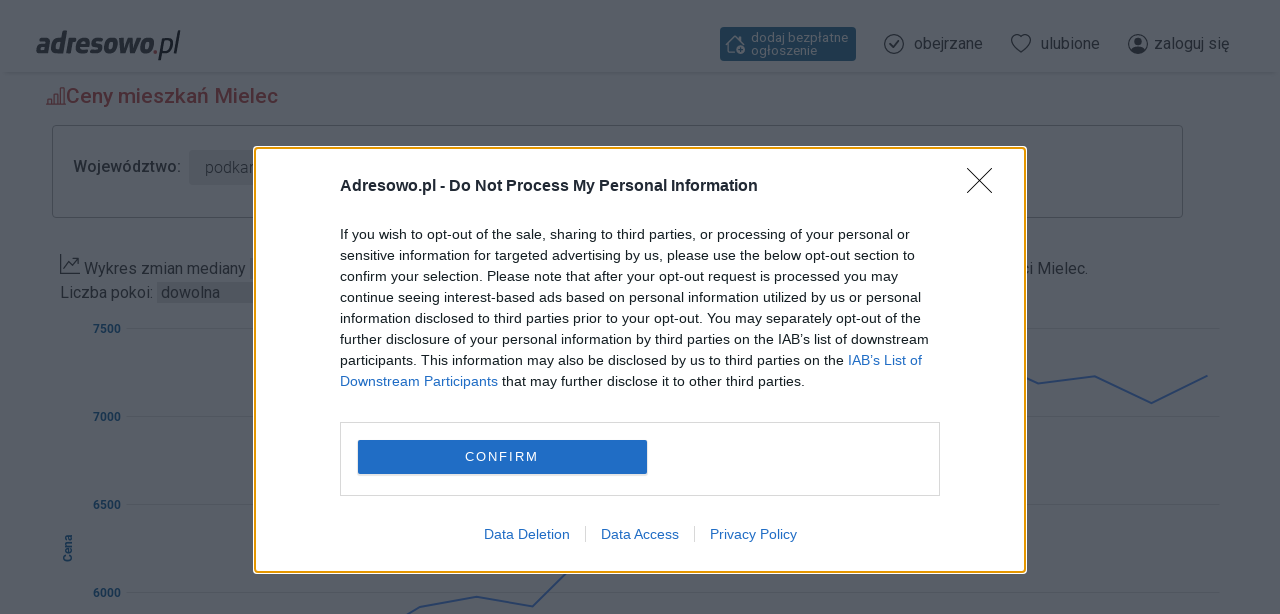

--- FILE ---
content_type: text/html; charset=utf-8
request_url: https://adresowo.pl/ceny-mieszkan/podkarpackie/mielec/
body_size: 13921
content:
<!doctype html>
<html lang="pl">
<head>

  <meta http-equiv="Content-type" content="text/html; charset=utf-8">
  <meta name="viewport" content="user-scalable=0, width=device-width, initial-scale=1.0, maximum-scale=1.0">
  <meta name="robots" content="index, follow">
  <meta name="revisit-after" content="1 Day">
  <meta name="Cache-Control" content="Private">
  <meta name="theme-color" content="#FFFFFF">
  <meta name="X-Frame-Options" content="DENY">
  <meta name="mobile-web-app-capable" content="yes">
  <meta name="apple-mobile-web-app-capable" content="yes">
  <meta name="apple-mobile-web-app-status-bar-style" content="white">
  <meta name="msapplication-navbutton-color" content="#FFFFFF">
  <meta name="google-signin-client_id" content="616063174259-sap9idfkhq2jcta84nlkjnjh5slb187e.apps.googleusercontent.com">
  <title>Ceny mieszkań Mielec</title>
  <meta name="description" content="Mielec W IV kwartale 2025 roku mediana ceny za m&amp;sup2; mieszkań wynosiła 7232 zł/m&amp;sup2;.Cena ta wzrosła o 156 zł/m&amp;sup2;w porównaniu do poprzedniego kwartału. Mediana ceny całkowitej w tym okresie wynosiła 349500 zł i nie zmieniła sięw porównaniu do poprzedniego kwartału">
  <meta property="og:type" content="website">
  <link rel="canonical" href="https://adresowo.pl/ceny-mieszkan/podkarpackie/mielec/">
  <link rel="icon" type="image/png" href="https://s1.adresowa.pl/s/img/favicon.png">
  <link rel="icon" type="image/x-icon" href="https://s1.adresowa.pl/s/img/favicon.ico">
  <link rel="apple-touch-icon" sizes="180x180" href="https://s1.adresowa.pl/s/img/apple-touch-icon.png">
  <link rel="manifest" href="/manifest.json">
  <link rel="preconnect" href="//s1.adresowa.pl">
  <link rel="preconnect" href="//s2.adresowa.pl">
  <link rel="preconnect" href="//connect.facebook.net">
  <link rel="preconnect" href="//www.google.pl">
  <link rel="preconnect" href="//stats.g.doubleclick.net">
  <link rel="dns-prefetch" href="//cmp.inmobi.com">
  <style>
    @font-face {font-family: Roboto;font-display: fallback;font-style: normal;font-weight: 100;src: local('Roboto Thin'), local('Roboto-Thin'), url(https://s1.adresowa.pl/s/font/roboto/v32/KFOkCnqEu92Fr1MmgVxGIzIFKw.woff2) format('woff2');unicode-range: U+0100-024F, U+0259, U+1E00-1EFF, U+2020, U+20A0-20AB, U+20AD-20CF, U+2113, U+2C60-2C7F, U+A720-A7FF }@font-face {font-family: Roboto;font-display: fallback;font-style: normal;font-weight: 100;src: local('Roboto Thin'), local('Roboto-Thin'), url(https://s1.adresowa.pl/s/font/roboto/v32/KFOkCnqEu92Fr1MmgVxIIzI.woff2) format('woff2');unicode-range: U+0000-00FF, U+0131, U+0152-0153, U+02BB-02BC, U+02C6, U+02DA, U+02DC, U+2000-206F, U+2074, U+20AC, U+2122, U+2191, U+2193, U+2212, U+2215, U+FEFF, U+FFFD }@font-face {font-family: Roboto;font-display: fallback;font-style: normal;font-weight: 300;src: local('Roboto Light'), local('Roboto-Light'), url(https://s1.adresowa.pl/s/font/roboto/v32/KFOlCnqEu92Fr1MmSU5fChc4EsA.woff2) format('woff2');unicode-range: U+0100-024F, U+0259, U+1E00-1EFF, U+2020, U+20A0-20AB, U+20AD-20CF, U+2113, U+2C60-2C7F, U+A720-A7FF }@font-face {font-family: Roboto;font-display: fallback;font-style: normal;font-weight: 300;src: local('Roboto Light'), local('Roboto-Light'), url(https://s1.adresowa.pl/s/font/roboto/v32/KFOlCnqEu92Fr1MmSU5fBBc4.woff2) format('woff2');unicode-range: U+0000-00FF, U+0131, U+0152-0153, U+02BB-02BC, U+02C6, U+02DA, U+02DC, U+2000-206F, U+2074, U+20AC, U+2122, U+2191, U+2193, U+2212, U+2215, U+FEFF, U+FFFD }@font-face {font-family: Roboto;font-display: fallback;font-style: normal;font-weight: 400;src: local('Roboto'), local('Roboto-Regular'), url(https://s1.adresowa.pl/s/font/roboto/v32/KFOmCnqEu92Fr1Mu7GxKOzY.woff2) format('woff2');unicode-range: U+0100-024F, U+0259, U+1E00-1EFF, U+2020, U+20A0-20AB, U+20AD-20CF, U+2113, U+2C60-2C7F, U+A720-A7FF }@font-face {font-family: Roboto;font-display: fallback;font-style: normal;font-weight: 400;src: local('Roboto'), local('Roboto-Regular'), url(https://s1.adresowa.pl/s/font/roboto/v32/KFOmCnqEu92Fr1Mu4mxK.woff2) format('woff2');unicode-range: U+0000-00FF, U+0131, U+0152-0153, U+02BB-02BC, U+02C6, U+02DA, U+02DC, U+2000-206F, U+2074, U+20AC, U+2122, U+2191, U+2193, U+2212, U+2215, U+FEFF, U+FFFD }@font-face {font-family: Roboto;font-display: fallback;font-style: normal;font-weight: 500;src: local('Roboto Medium'), local('Roboto-Medium'), url(https://s1.adresowa.pl/s/font/roboto/v32/KFOlCnqEu92Fr1MmEU9fChc4EsA.woff2) format('woff2');unicode-range: U+0100-024F, U+0259, U+1E00-1EFF, U+2020, U+20A0-20AB, U+20AD-20CF, U+2113, U+2C60-2C7F, U+A720-A7FF }@font-face {font-family: Roboto;font-display: fallback;font-style: normal;font-weight: 500;src: local('Roboto Medium'), local('Roboto-Medium'), url(https://s1.adresowa.pl/s/font/roboto/v32/KFOlCnqEu92Fr1MmEU9fBBc4.woff2) format('woff2');unicode-range: U+0000-00FF, U+0131, U+0152-0153, U+02BB-02BC, U+02C6, U+02DA, U+02DC, U+2000-206F, U+2074, U+20AC, U+2122, U+2191, U+2193, U+2212, U+2215, U+FEFF, U+FFFD }@font-face {font-family: Roboto;font-display: fallback;font-style: normal;font-weight: 700;src: local('Roboto Bold'), local('Roboto-Bold'), url(https://s1.adresowa.pl/s/font/roboto/v32/KFOlCnqEu92Fr1MmWUlfChc4EsA.woff2) format('woff2');unicode-range: U+0100-024F, U+0259, U+1E00-1EFF, U+2020, U+20A0-20AB, U+20AD-20CF, U+2113, U+2C60-2C7F, U+A720-A7FF }@font-face {font-family: Roboto;font-display: fallback;font-style: normal;font-weight: 700;src: local('Roboto Bold'), local('Roboto-Bold'), url(https://s1.adresowa.pl/s/font/roboto/v32/KFOlCnqEu92Fr1MmWUlfBBc4.woff2) format('woff2');unicode-range: U+0000-00FF, U+0131, U+0152-0153, U+02BB-02BC, U+02C6, U+02DA, U+02DC, U+2000-206F, U+2074, U+20AC, U+2122, U+2191, U+2193, U+2212, U+2215, U+FEFF, U+FFFD }@font-face {font-family: 'Poppins';font-style: normal;font-weight: 400;src: url(https://s1.adresowa.pl/s/font/poppins/v21/pxiEyp8kv8JHgFVrJJnecmNE.woff2) format('woff2');unicode-range: U+0100-02AF, U+0304, U+0308, U+0329, U+1E00-1E9F, U+1EF2-1EFF, U+2020, U+20A0-20AB, U+20AD-20C0, U+2113, U+2C60-2C7F, U+A720-A7FF;}@font-face {font-family: 'Poppins';font-style: normal;font-weight: 400;src: url(https://s1.adresowa.pl/s/font/poppins/v21/pxiEyp8kv8JHgFVrJJfecg.woff2) format('woff2');unicode-range: U+0000-00FF, U+0131, U+0152-0153, U+02BB-02BC, U+02C6, U+02DA, U+02DC, U+0304, U+0308, U+0329, U+2000-206F, U+2074, U+20AC, U+2122, U+2191, U+2193, U+2212, U+2215, U+FEFF, U+FFFD;}
    .filter-button,.inline-block,.offer-gallery__small-images,svg{display:inline-block}svg.bi{width:1em;height:1em}#showcase-image,.filter-options,.offer-overlay-container,.offer-report-container{display:none}.main-nav__logo{display:inline-block;width:145px;height:38px;margin:0 0 0 15px}.swiper-container{height:280px;background-color:#f6f6f6}#map-wrapper{width:100%;height:280px}.leaflet-container{overflow:hidden}
  </style>
  <link rel="stylesheet" href="https://s1.adresowa.pl/s/css/style.min.css?ve=c74f42809043093b9a59019073634361">

  <script type="text/javascript">
    function JL() { var _ = function() { }; _.fatal = (function () { }); _.fatalException = (function () { }); return _; }
    function __jsnlog_configure(JL) {
      var ajaxAppender = JL.createAjaxAppender('remote');
      ajaxAppender.setOptions({ "url": "/jslogger/", "maxMessages": 10, "bufferSize": 30, "storeInBufferLevel": 1000, "sendWithBufferLevel": 3000 });
      JL().setOptions({ "appenders": [ajaxAppender] });
    }
    if (top != self) { top.location.replace(self.location.href); }
  </script>

  <script src="https://s1.adresowa.pl/s/js/main.min.js?ve=cdf7dd3d7ccbc250e6e7a5fb9132a013" crossorigin="anonymous"></script>

  <script>
    !function(){var e=window.location.hostname,t=document.createElement("script"),n=document.getElementsByTagName("script")[0],a="https://cmp.inmobi.com".concat("/choice/","nF2QeAD9E7e2L","/",e,"/choice.js?tag_version=V3"),p=0;t.async=!0,t.type="text/javascript",t.src=a,n.parentNode.insertBefore(t,n),function(){for(var e,t="__tcfapiLocator",n=[],a=window;a;){try{if(a.frames[t]){e=a;break}}catch(e){}if(a===window.top)break;a=a.parent}e||(!function e(){var n=a.document,p=!!a.frames[t];if(!p)if(n.body){var s=n.createElement("iframe");s.style.cssText="display:none",s.name=t,n.body.appendChild(s)}else setTimeout(e,5);return!p}(),a.__tcfapi=function(){var e,t=arguments;if(!t.length)return n;if("setGdprApplies"===t[0])t.length>3&&2===t[2]&&"boolean"==typeof t[3]&&(e=t[3],"function"==typeof t[2]&&t[2]("set",!0));else if("ping"===t[0]){var a={gdprApplies:e,cmpLoaded:!1,cmpStatus:"stub"};"function"==typeof t[2]&&t[2](a)}else"init"===t[0]&&"object"==typeof t[3]&&(t[3]=Object.assign(t[3],{tag_version:"V3"})),n.push(t)},a.addEventListener("message",(function(e){var t="string"==typeof e.data,n={};try{n=t?JSON.parse(e.data):e.data}catch(e){}var a=n.__tcfapiCall;a&&window.__tcfapi(a.command,a.version,(function(n,p){var s={__tcfapiReturn:{returnValue:n,success:p,callId:a.callId}};t&&(s=JSON.stringify(s)),e&&e.source&&e.source.postMessage&&e.source.postMessage(s,"*")}),a.parameter)}),!1))}(),function(){const e=["2:tcfeuv2","6:uspv1","7:usnatv1","8:usca","9:usvav1","10:uscov1","11:usutv1","12:usctv1"];window.__gpp_addFrame=function(e){if(!window.frames[e])if(document.body){var t=document.createElement("iframe");t.style.cssText="display:none",t.name=e,document.body.appendChild(t)}else window.setTimeout(window.__gpp_addFrame,10,e)},window.__gpp_stub=function(){var t=arguments;if(__gpp.queue=__gpp.queue||[],__gpp.events=__gpp.events||[],!t.length||1==t.length&&"queue"==t[0])return __gpp.queue;if(1==t.length&&"events"==t[0])return __gpp.events;var n=t[0],a=t.length>1?t[1]:null,p=t.length>2?t[2]:null;if("ping"===n)a({gppVersion:"1.1",cmpStatus:"stub",cmpDisplayStatus:"hidden",signalStatus:"not ready",supportedAPIs:e,cmpId:10,sectionList:[],applicableSections:[-1],gppString:"",parsedSections:{}},!0);else if("addEventListener"===n){"lastId"in __gpp||(__gpp.lastId=0),__gpp.lastId++;var s=__gpp.lastId;__gpp.events.push({id:s,callback:a,parameter:p}),a({eventName:"listenerRegistered",listenerId:s,data:!0,pingData:{gppVersion:"1.1",cmpStatus:"stub",cmpDisplayStatus:"hidden",signalStatus:"not ready",supportedAPIs:e,cmpId:10,sectionList:[],applicableSections:[-1],gppString:"",parsedSections:{}}},!0)}else if("removeEventListener"===n){for(var i=!1,o=0;o<__gpp.events.length;o++)if(__gpp.events[o].id==p){__gpp.events.splice(o,1),i=!0;break}a({eventName:"listenerRemoved",listenerId:p,data:i,pingData:{gppVersion:"1.1",cmpStatus:"stub",cmpDisplayStatus:"hidden",signalStatus:"not ready",supportedAPIs:e,cmpId:10,sectionList:[],applicableSections:[-1],gppString:"",parsedSections:{}}},!0)}else"hasSection"===n?a(!1,!0):"getSection"===n||"getField"===n?a(null,!0):__gpp.queue.push([].slice.apply(t))},window.__gpp_msghandler=function(e){var t="string"==typeof e.data;try{var n=t?JSON.parse(e.data):e.data}catch(e){n=null}if("object"==typeof n&&null!==n&&"__gppCall"in n){var a=n.__gppCall;window.__gpp(a.command,(function(n,p){var s={__gppReturn:{returnValue:n,success:p,callId:a.callId}};e.source.postMessage(t?JSON.stringify(s):s,"*")}),"parameter"in a?a.parameter:null,"version"in a?a.version:"1.1")}},"__gpp"in window&&"function"==typeof window.__gpp||(window.__gpp=window.__gpp_stub,window.addEventListener("message",window.__gpp_msghandler,!1),window.__gpp_addFrame("__gppLocator"))}();var s=function(){var e=arguments;typeof window.__uspapi!==s&&setTimeout((function(){void 0!==window.__uspapi&&window.__uspapi.apply(window.__uspapi,e)}),500)};if(void 0===window.__uspapi){window.__uspapi=s;var i=setInterval((function(){p++,window.__uspapi===s&&p<3?console.warn("USP is not accessible"):clearInterval(i)}),6e3)}}();

    function initAdSense() {
        var adsbygoogle_script = document.createElement('script');
        adsbygoogle_script.src = 'https://pagead2.googlesyndication.com/pagead/js/adsbygoogle.js';
        document.head.appendChild(adsbygoogle_script);
    }

    window.dataLayer = window.dataLayer || [];
    function gtag(){
        dataLayer.push(arguments);
    }
        gtag('js', new Date());
    gtag('config', 'AW-1014769711', {'allow_enhanced_conversions':true});
    gtag('config', 'G-62T4442B37', {'allow_enhanced_conversions':true});
    
    function initGoogleTag() {
        var googletag_script = document.createElement('script');
        googletag_script.src = 'https://www.googletagmanager.com/gtag/js?id=AW-1014769711';
        document.head.appendChild(googletag_script);
    }
    
    let jsInitiated = false;
    function initJs() {
        if (jsInitiated) return;
        jsInitiated = true;
                initAdSense();
                        initGoogleTag();
            }

    
    function callOnConsentAccept(callback) {
                if (typeof __tcfapi !== "undefined") {
            __tcfapi('addEventListener', 2, function(tcData, success) {
                if (success) {
                    if (tcData.eventStatus === 'useractioncomplete' || tcData.eventStatus === 'tcloaded') {
                        if (typeof tcData.purpose === 'undefined') return;
                        if (typeof tcData.purpose.consents === 'undefined') return;
                        var hasStoreOnDeviceConsent = tcData.purpose.consents[1] || false;

                        if (hasStoreOnDeviceConsent) {
                            callback();
                        }
                    }
                    if (tcData.eventStatus === 'cmpuishown') {
                        re.logEventInt('display_cmp_banner');
                    } else if (tcData.eventStatus === 'useractioncomplete' && tcData.purpose.consents[1]) {
                        re.logEventInt('accept_cmp_banner');
                    }
                }
            });
        }
            }
    callOnConsentAccept(function () { initJs(); });
    
    
  </script>

</head>

<body>

<div class="main-nav-container">
    <nav class="main-nav group">
        <a href="/" aria-label="Strona główna" class="main-nav__logo_wrapper">
                        <svg viewBox="0 0 1434 306" preserveAspectRatio="xMidYMid meet" xmlns="http://www.w3.org/2000/svg" class="main-nav__logo">
                <g transform="translate(0.000000,306.000000) scale(0.200000,-0.200000)" fill="#333333" stroke="none" shape-rendering="geometricPrecision">
                    <path d="M1353 1475 c-42 -18 -47 -33 -73 -185 -12 -69 -23 -132 -26 -141 -3 -13 -29 -18 -128 -26 -105 -9 -131 -15 -175 -39 -29 -15 -66 -43 -82 -61 -69 -80 -117 -223 -126 -379 -5 -94 -4 -105 19 -156 15 -32 40 -66 61 -82 62 -48 111 -56 327 -56 l197 0 33 193 c18 105 61 352 95 547 34 195 60 360 58 367 -12 32 -124 43 -180 18z m-143 -569 c0 -25 -59 -336 -66 -347 -4 -7 -30 -10 -67 -7 -51 4 -64 9 -85 33 -23 27 -24 34 -18 100 10 120 43 195 96 222 36 18 140 17 140 -1z"/>
                    <path d="M250 1119 c-54 -15 -80 -51 -80 -109 0 -53 20 -84 49 -76 9 3 45 6 81 7 152 6 176 -4 166 -68 l-7 -40 -136 -6 c-150 -8 -185 -18 -232 -73 -61 -69 -96 -269 -59 -340 31 -59 65 -65 327 -62 l235 3 48 265 c26 146 48 290 48 320 0 72 -24 117 -85 155 -46 29 -52 30 -184 32 -75 1 -152 -2 -171 -8z m175 -481 c-3 -18 -9 -53 -13 -78 l-7 -45 -77 -3 c-72 -3 -78 -1 -93 22 -13 20 -14 32 -6 61 18 65 34 75 123 75 l79 0 -6 -32z"/>
                    <path d="M1723 1123 c-61 -2 -103 -8 -103 -14 0 -5 -29 -173 -65 -373 -36 -199 -65 -368 -65 -374 0 -13 230 -18 230 -4 1 4 22 129 48 277 l47 270 65 5 c60 5 66 7 87 39 32 47 39 96 20 136 -13 28 -22 33 -63 39 -26 3 -59 5 -73 4 -14 -1 -72 -4 -128 -5z"/>
                    <path d="M2270 1114 c-191 -51 -303 -228 -304 -479 -1 -95 2 -116 21 -152 45 -83 128 -128 258 -140 73 -6 235 11 267 28 31 17 58 71 58 115 0 58 -15 68 -86 55 -85 -16 -209 -14 -244 4 -37 19 -60 52 -60 87 l0 28 224 0 224 0 17 70 c12 50 16 96 13 158 -7 135 -48 196 -155 228 -59 18 -163 17 -233 -2z m162 -194 c10 -13 18 -39 18 -61 l0 -39 -120 0 c-66 0 -120 2 -120 5 0 30 58 97 100 114 38 16 102 6 122 -19z"/>
                    <path d="M2947 1119 c-135 -32 -211 -137 -212 -294 0 -117 50 -159 205 -171 95 -7 130 -23 130 -58 0 -47 -33 -61 -139 -61 -53 0 -117 4 -143 9 -47 9 -49 8 -82 -29 -19 -21 -38 -50 -41 -66 -17 -75 59 -103 264 -97 120 3 142 7 191 29 94 44 141 108 159 216 10 65 2 130 -22 166 -23 35 -75 56 -169 68 -131 16 -160 39 -117 93 22 27 23 28 103 22 45 -3 100 -8 124 -12 40 -6 45 -4 77 31 37 39 46 86 23 117 -32 41 -242 63 -351 37z"/>
                    <path d="M 3628 1116 C 3492 1080 3416 971 3375 756 C 3320 471 3421 326 3661 343 C 3870 357 3986 487 4035 763 C 4054 872 4038.189 967.865 4013.189 1015.865 C 3988.189 1063.865 3946 1107 3890 1119 C 3823 1133 3687 1132 3628 1116 Z M 3795 900 C 3810 883 3812 868 3807 793 C 3797 638 3749 550 3673 550 C 3629 550 3618 556 3601 587 C 3586 616 3587 673 3605 764 C 3628 886 3655 918 3736 919 C 3765 920 3782 914 3795 900 Z"/>
                    <path d="M 4574 1123 C 4543 1119 4541 1115 4477 952 C 4441 860 4432.266 817.447 4387.305 694.543 C 4369.7 646.418 4357 610 4356 610 C 4356 610 4350.948 683.169 4347.423 783.107 C 4343.792 886.053 4345.053 956.011 4341.053 997.011 L 4338 1120.111 L 4224 1118 C 4162 1116 4109.889 1115.778 4107.889 1112.778 C 4105.889 1110.778 4117 945 4136 750 C 4154 555 4170 385 4170 372 C 4170 350 4171 349 4292 352 L 4419.762 355 L 4496 560 C 4541 673 4537.064 674.242 4550.057 709.001 C 4563.514 745.001 4615 898 4619 902 C 4622 906 4625 841 4626 757 C 4626 673 4634.609 556.219 4638.609 486.219 L 4646.609 353.609 L 4766.609 354.305 L 4880.343 354.784 L 4926 455 C 4950 510 4957.714 529.429 4962.714 540.429 C 4968.714 551.429 5034.086 710 5097.086 850 C 5228.086 1144 5243.914 1119.305 5085.914 1121.305 L 4983 1120 L 4915 938 C 4877 837 4837 725 4825 688 C 4796 597 4795.844 592.687 4795 670 C 4794.061 756.083 4780.445 1112.555 4772.445 1120.555 C 4765.445 1126.555 4609 1127 4574 1123 Z"/>
                    <path d="M5429 1116 c-83 -18 -157 -78 -203 -166 -66 -127 -93 -377 -50 -471 25 -53 53 -82 109 -112 33 -18 57 -21 135 -22 120 0 184 22 255 87 69 63 111 144 140 275 55 240 17 367 -119 408 -59 18 -188 18 -267 1z m151 -206 c27 -15 34 -82 16 -172 -26 -132 -65 -188 -131 -188 -73 0 -92 45 -75 172 20 144 56 198 132 198 22 0 48 -5 58 -10z"/>
                </g>
                <g transform="translate(0.000000,306.000000) scale(0.200000,-0.200000)" fill="#000000" stroke="none" shape-rendering="geometricPrecision">
                    <path d="M6305 1098 c-38 -5 -71 -11 -72 -12 -2 -1 -43 -231 -93 -512 -49 -280 -93 -522 -96 -537 l-6 -28 68 3 68 3 31 170 30 170 120 0 c109 0 125 2 177 27 114 53 199 178 232 340 32 155 17 267 -44 328 -31 31 -49 39 -102 49 -76 13 -214 12 -313 -1z m265 -111 c67 -23 84 -101 55 -253 -39 -204 -128 -287 -290 -269 -36 4 -68 12 -70 18 -3 7 15 122 38 257 41 235 44 245 67 251 41 11 162 9 200 -4z"/>
                    <path d="M7025 1480 c-14 -15 -42 -152 -116 -567 -54 -302 -99 -551 -99 -555 0 -5 30 -8 68 -8 l67 0 99 564 c54 310 95 569 92 575 -12 20 -91 13 -111 -9z"/>
                </g>
                <circle style="fill: rgb(193, 64, 61);" cx="1260" cy="235" r="21" transform="matrix(0.879997, 0, 0, 0.899997, 70.377457, 11.301857)"/>
            </svg>
                    </a>
                <a href="/bezplatne-ogloszenia-nieruchomosci/" class="main-nav__option main-nav__option--add" title="Dodaj bezpłatne ogłoszenie" aria-label="Dodaj bezpłatne ogłoszenie">
            <span class="text-xl inline-block"><svg xmlns="http://www.w3.org/2000/svg" fill="currentColor" class="bi bi-house-add" viewBox="0 0 16 16">
    <path d="M8.707 1.5a1 1 0 0 0-1.414 0L.646 8.146a.5.5 0 0 0 .708.708L2 8.207V13.5A1.5 1.5 0 0 0 3.5 15h4a.5.5 0 1 0 0-1h-4a.5.5 0 0 1-.5-.5V7.207l5-5 6.646 6.647a.5.5 0 0 0 .708-.708L13 5.793V2.5a.5.5 0 0 0-.5-.5h-1a.5.5 0 0 0-.5.5v1.293L8.707 1.5Z"/>
    <path d="M16 12.5a3.5 3.5 0 1 1-7 0 3.5 3.5 0 0 1 7 0Zm-3.5-2a.5.5 0 0 0-.5.5v1h-1a.5.5 0 0 0 0 1h1v1a.5.5 0 1 0 1 0v-1h1a.5.5 0 1 0 0-1h-1v-1a.5.5 0 0 0-.5-.5Z"/>
</svg></span>
            <span class="main-nav__option-label-always"> dodaj bezpłatne ogłoszenie</span>
            <span class="main-nav__option-label-minimal"> dodaj za darmo</span>
        </a>
                <a href="/visited/" class="main-nav__option main-nav__option--visited" title="Obejrzane ogłoszenia" rel="nofollow">
            <div class="text-xl inline-block mr-1"><svg xmlns="http://www.w3.org/2000/svg" fill="currentColor" class="bi bi-check-circle" viewBox="0 0 16 16">
    <path d="M8 15A7 7 0 1 1 8 1a7 7 0 0 1 0 14zm0 1A8 8 0 1 0 8 0a8 8 0 0 0 0 16z"/>
    <path d="M10.97 4.97a.235.235 0 0 0-.02.022L7.477 9.417 5.384 7.323a.75.75 0 0 0-1.06 1.06L6.97 11.03a.75.75 0 0 0 1.079-.02l3.992-4.99a.75.75 0 0 0-1.071-1.05z"/>
</svg>
                        </div>
            <span class="main-nav__option-label">obejrzane</span>
        </a>
        <a href="/favorite/" class="main-nav__option main-nav__option--favorite" title="Ulubione ogłoszenia" rel="nofollow">
            <div class="text-xl inline-block mr-1"><svg xmlns="http://www.w3.org/2000/svg" fill="currentColor" class="bi bi-heart" viewBox="0 0 16 16">
  <path d="m8 2.748-.717-.737C5.6.281 2.514.878 1.4 3.053c-.523 1.023-.641 2.5.314 4.385.92 1.815 2.834 3.989 6.286 6.357 3.452-2.368 5.365-4.542 6.286-6.357.955-1.886.838-3.362.314-4.385C13.486.878 10.4.28 8.717 2.01L8 2.748zM8 15C-7.333 4.868 3.279-3.04 7.824 1.143c.06.055.119.112.176.171a3.12 3.12 0 0 1 .176-.17C12.72-3.042 23.333 4.867 8 15z"/>
</svg>                        </div>
            <span class="main-nav__option-label">ulubione</span>
        </a>
                <a href="/login/" class="main-nav__option main-nav__option--user" title="Zaloguj się" rel="nofollow">
            <span class="text-xl inline-block">
                <svg xmlns="http://www.w3.org/2000/svg" fill="currentColor" class="bi bi-person-circle " viewBox="0 0 16 16">
    <path d="M11 6a3 3 0 1 1-6 0 3 3 0 0 1 6 0z"/>
    <path fill-rule="evenodd" d="M0 8a8 8 0 1 1 16 0A8 8 0 0 1 0 8zm8-7a7 7 0 0 0-5.468 11.37C3.242 11.226 4.805 10 8 10s4.757 1.225 5.468 2.37A7 7 0 0 0 8 1z"/>
</svg>            </span>
            <span class="main-nav__option-label">zaloguj się</span>
        </a>
            </nav>
</div>







<div id="layout">

<div class="content-wrapper">
  <div class="header">
    <h1>
      <span class="flex items-center gap-x-1"><span class="text-xl"><svg xmlns="http://www.w3.org/2000/svg" fill="currentColor" class="bi bi-bar-chart-line" viewBox="0 0 16 16">
  <path d="M11 2a1 1 0 0 1 1-1h2a1 1 0 0 1 1 1v12h.5a.5.5 0 0 1 0 1H.5a.5.5 0 0 1 0-1H1v-3a1 1 0 0 1 1-1h2a1 1 0 0 1 1 1v3h1V7a1 1 0 0 1 1-1h2a1 1 0 0 1 1 1v7h1V2zm1 12h2V2h-2v12zm-3 0V7H7v7h2zm-5 0v-3H2v3h2z"/>
</svg></span> Ceny mieszkań Mielec</span>
    </h1>
  </div>
  <div class="priceStats content">
    <div class="links">

      <div class="content-indent" id="filters">

        <div class="filter-options">

          <div class="title" style="display: inline-block;">Województwo:
            <button type="button" id="idRegion1" class="pure-button list-toogle" style="margin:0.25em;" title="Kliknij aby zmienić województwo">
              <div class="span flex items-center gap-x-1">podkarpackie <i class="text-base inline-block"><svg xmlns="http://www.w3.org/2000/svg" fill="currentColor" class="bi bi-chevron-down" viewBox="0 0 16 16">
  <path fill-rule="evenodd" d="M1.646 4.646a.5.5 0 0 1 .708 0L8 10.293l5.646-5.647a.5.5 0 0 1 .708.708l-6 6a.5.5 0 0 1-.708 0l-6-6a.5.5 0 0 1 0-.708z"/>
</svg></i></div>
            </button>
          </div>
          <div id="idRegion1List" class="filter-list">
                          <div class="filter-button">
                <a href='/ceny-mieszkan/' class="pure-button" type="button">Polska</a>
              </div>
                          <div class="filter-button">
                <a href='/ceny-mieszkan/dolnoslaskie/' class="pure-button" type="button">dolnośląskie</a>
              </div>
                          <div class="filter-button">
                <a href='/ceny-mieszkan/kujawskopomorskie/' class="pure-button" type="button">kujawsko-pomorskie</a>
              </div>
                          <div class="filter-button">
                <a href='/ceny-mieszkan/lubelskie/' class="pure-button" type="button">lubelskie</a>
              </div>
                          <div class="filter-button">
                <a href='/ceny-mieszkan/lubuskie/' class="pure-button" type="button">lubuskie</a>
              </div>
                          <div class="filter-button">
                <a href='/ceny-mieszkan/mazowieckie/' class="pure-button" type="button">mazowieckie</a>
              </div>
                          <div class="filter-button">
                <a href='/ceny-mieszkan/malopolskie/' class="pure-button" type="button">małopolskie</a>
              </div>
                          <div class="filter-button">
                <a href='/ceny-mieszkan/opolskie/' class="pure-button" type="button">opolskie</a>
              </div>
                          <div class="filter-button opened">
                <a href='/ceny-mieszkan/podkarpackie/' class="pure-button" type="button">podkarpackie</a>
              </div>
                          <div class="filter-button">
                <a href='/ceny-mieszkan/podlaskie/' class="pure-button" type="button">podlaskie</a>
              </div>
                          <div class="filter-button">
                <a href='/ceny-mieszkan/pomorskie/' class="pure-button" type="button">pomorskie</a>
              </div>
                          <div class="filter-button">
                <a href='/ceny-mieszkan/slaskie/' class="pure-button" type="button">śląskie</a>
              </div>
                          <div class="filter-button">
                <a href='/ceny-mieszkan/swietokrzyskie/' class="pure-button" type="button">świętokrzyskie</a>
              </div>
                          <div class="filter-button">
                <a href='/ceny-mieszkan/warminskomazurskie/' class="pure-button" type="button">warmińsko-mazurskie</a>
              </div>
                          <div class="filter-button">
                <a href='/ceny-mieszkan/wielkopolskie/' class="pure-button" type="button">wielkopolskie</a>
              </div>
                          <div class="filter-button">
                <a href='/ceny-mieszkan/zachodniopomorskie/' class="pure-button" type="button">zachodniopomorskie</a>
              </div>
                          <div class="filter-button">
                <a href='/ceny-mieszkan/lodzkie/' class="pure-button" type="button">łódzkie</a>
              </div>
                      </div>


                    <div class="title" style="display: inline-block;">Miejscowość:
              <button type="button" id="idCity" class="pure-button list-toogle" style="margin:0.25em;" title="Kliknij aby zmienić miasto">
                <div class="span flex items-center gap-x-1">Mielec <i class="text-base inline-block"><svg xmlns="http://www.w3.org/2000/svg" fill="currentColor" class="bi bi-chevron-down" viewBox="0 0 16 16">
  <path fill-rule="evenodd" d="M1.646 4.646a.5.5 0 0 1 .708 0L8 10.293l5.646-5.647a.5.5 0 0 1 .708.708l-6 6a.5.5 0 0 1-.708 0l-6-6a.5.5 0 0 1 0-.708z"/>
</svg></i></div>
              </button>
            </div>
            <div id="idCityList" class="filter-list">
              <div class="list" id="idCityShowLess">
                                  <div class="filter-button">
                    <a href='/ceny-mieszkan/podkarpackie/' class="pure-button" type="button">Wszystkie</a>
                  </div>
                                  <div class="filter-button">
                    <a href='/ceny-mieszkan/podkarpackie/debica/' class="pure-button" type="button">Dębica</a>
                  </div>
                                  <div class="filter-button">
                    <a href='/ceny-mieszkan/podkarpackie/jaroslaw-g/' class="pure-button" type="button">Jarosław</a>
                  </div>
                                  <div class="filter-button">
                    <a href='/ceny-mieszkan/podkarpackie/jaslo-G/' class="pure-button" type="button">Jasło</a>
                  </div>
                                  <div class="filter-button">
                    <a href='/ceny-mieszkan/podkarpackie/krosno/' class="pure-button" type="button">Krosno</a>
                  </div>
                                  <div class="filter-button">
                    <a href='/ceny-mieszkan/podkarpackie/lesko-T/' class="pure-button" type="button">Lesko</a>
                  </div>
                                  <div class="filter-button">
                    <a href='/ceny-mieszkan/podkarpackie/lubaczow-p/' class="pure-button" type="button">Lubaczów</a>
                  </div>
                                  <div class="filter-button opened">
                    <a href='/ceny-mieszkan/podkarpackie/mielec/' class="pure-button" type="button">Mielec</a>
                  </div>
                                  <div class="filter-button">
                    <a href='/ceny-mieszkan/podkarpackie/nisko-K/' class="pure-button" type="button">Nisko</a>
                  </div>
                                  <div class="filter-button">
                    <a href='/ceny-mieszkan/podkarpackie/nowa-deba-H/' class="pure-button" type="button">Nowa Dęba</a>
                  </div>
                                  <div class="filter-button">
                    <a href='/ceny-mieszkan/podkarpackie/przemysl/' class="pure-button" type="button">Przemyśl</a>
                  </div>
                                  <div class="filter-button">
                    <a href='/ceny-mieszkan/podkarpackie/przeworsk-L/' class="pure-button" type="button">Przeworsk</a>
                  </div>
                                  <div class="filter-button">
                    <a href='/ceny-mieszkan/podkarpackie/ropczyce-a/' class="pure-button" type="button">Ropczyce</a>
                  </div>
                                  <div class="filter-button">
                    <a href='/ceny-mieszkan/podkarpackie/rzeszow/' class="pure-button" type="button">Rzeszów</a>
                  </div>
                                  <div class="filter-button">
                    <a href='/ceny-mieszkan/podkarpackie/sanok-7/' class="pure-button" type="button">Sanok</a>
                  </div>
                                  <div class="filter-button">
                    <a href='/ceny-mieszkan/podkarpackie/stalowa-wola/' class="pure-button" type="button">Stalowa Wola</a>
                  </div>
                                  <div class="filter-button">
                    <a href='/ceny-mieszkan/podkarpackie/tarnobrzeg/' class="pure-button" type="button">Tarnobrzeg</a>
                  </div>
                                  <div class="filter-button">
                    <a href='/ceny-mieszkan/podkarpackie/ustrzyki-dolne-z/' class="pure-button" type="button">Ustrzyki Dolne</a>
                  </div>
                                  <div class="filter-button">
                    <a href='/ceny-mieszkan/podkarpackie/lancut-s/' class="pure-button" type="button">Łańcut</a>
                  </div>
                              </div>
              <button class="pure-button all show-more" type="button" id="idCityShow">więcej ...</button>              <div class="more-list" id="idCityShowMore">
                                  <div class="filter-button">
                    <a href='/ceny-mieszkan/podkarpackie/' class="pure-button" type="button">Wszystkie</a>
                  </div>
                                  <div class="filter-button">
                    <a href='/ceny-mieszkan/podkarpackie/debica/' class="pure-button" type="button">Dębica</a>
                  </div>
                                  <div class="filter-button">
                    <a href='/ceny-mieszkan/podkarpackie/gorzyce-w/' class="pure-button" type="button">Gorzyce</a>
                  </div>
                                  <div class="filter-button">
                    <a href='/ceny-mieszkan/podkarpackie/jaroslaw-g/' class="pure-button" type="button">Jarosław</a>
                  </div>
                                  <div class="filter-button">
                    <a href='/ceny-mieszkan/podkarpackie/jaslo-G/' class="pure-button" type="button">Jasło</a>
                  </div>
                                  <div class="filter-button">
                    <a href='/ceny-mieszkan/podkarpackie/kolbuszowa-w/' class="pure-button" type="button">Kolbuszowa</a>
                  </div>
                                  <div class="filter-button">
                    <a href='/ceny-mieszkan/podkarpackie/krasne-A/' class="pure-button" type="button">Krasne</a>
                  </div>
                                  <div class="filter-button">
                    <a href='/ceny-mieszkan/podkarpackie/krosno/' class="pure-button" type="button">Krosno</a>
                  </div>
                                  <div class="filter-button">
                    <a href='/ceny-mieszkan/podkarpackie/lesko-T/' class="pure-button" type="button">Lesko</a>
                  </div>
                                  <div class="filter-button">
                    <a href='/ceny-mieszkan/podkarpackie/lubaczow-p/' class="pure-button" type="button">Lubaczów</a>
                  </div>
                                  <div class="filter-button opened">
                    <a href='/ceny-mieszkan/podkarpackie/mielec/' class="pure-button" type="button">Mielec</a>
                  </div>
                                  <div class="filter-button">
                    <a href='/ceny-mieszkan/podkarpackie/nisko-K/' class="pure-button" type="button">Nisko</a>
                  </div>
                                  <div class="filter-button">
                    <a href='/ceny-mieszkan/podkarpackie/nowa-deba-H/' class="pure-button" type="button">Nowa Dęba</a>
                  </div>
                                  <div class="filter-button">
                    <a href='/ceny-mieszkan/podkarpackie/nowa-sarzyna-X/' class="pure-button" type="button">Nowa Sarzyna</a>
                  </div>
                                  <div class="filter-button">
                    <a href='/ceny-mieszkan/podkarpackie/przemysl/' class="pure-button" type="button">Przemyśl</a>
                  </div>
                                  <div class="filter-button">
                    <a href='/ceny-mieszkan/podkarpackie/przeworsk-L/' class="pure-button" type="button">Przeworsk</a>
                  </div>
                                  <div class="filter-button">
                    <a href='/ceny-mieszkan/podkarpackie/radymno-l/' class="pure-button" type="button">Radymno</a>
                  </div>
                                  <div class="filter-button">
                    <a href='/ceny-mieszkan/podkarpackie/ropczyce-a/' class="pure-button" type="button">Ropczyce</a>
                  </div>
                                  <div class="filter-button">
                    <a href='/ceny-mieszkan/podkarpackie/rzeszow/' class="pure-button" type="button">Rzeszów</a>
                  </div>
                                  <div class="filter-button">
                    <a href='/ceny-mieszkan/podkarpackie/sanok-7/' class="pure-button" type="button">Sanok</a>
                  </div>
                                  <div class="filter-button">
                    <a href='/ceny-mieszkan/podkarpackie/stalowa-wola/' class="pure-button" type="button">Stalowa Wola</a>
                  </div>
                                  <div class="filter-button">
                    <a href='/ceny-mieszkan/podkarpackie/tarnobrzeg/' class="pure-button" type="button">Tarnobrzeg</a>
                  </div>
                                  <div class="filter-button">
                    <a href='/ceny-mieszkan/podkarpackie/tyczyn-d/' class="pure-button" type="button">Tyczyn</a>
                  </div>
                                  <div class="filter-button">
                    <a href='/ceny-mieszkan/podkarpackie/ustrzyki-dolne-z/' class="pure-button" type="button">Ustrzyki Dolne</a>
                  </div>
                                  <div class="filter-button">
                    <a href='/ceny-mieszkan/podkarpackie/lancut-s/' class="pure-button" type="button">Łańcut</a>
                  </div>
                              </div>
            </div>
                            <div class="title" style="display: inline-block;">Dzielnica:
              <button type="button" id="idDistrict" class="pure-button list-toogle" style="margin:0.25em;" title="Kliknij aby zmienić dzielnicę">
                <div class="span flex items-center gap-x-1">Wszystkie <i class="text-base inline-block"><svg xmlns="http://www.w3.org/2000/svg" fill="currentColor" class="bi bi-chevron-down" viewBox="0 0 16 16">
  <path fill-rule="evenodd" d="M1.646 4.646a.5.5 0 0 1 .708 0L8 10.293l5.646-5.647a.5.5 0 0 1 .708.708l-6 6a.5.5 0 0 1-.708 0l-6-6a.5.5 0 0 1 0-.708z"/>
</svg></i></div>
              </button>
            </div>
            <div id="idDistrictList" class="filter-list">
              <div class="list" id="idDistrictShowLess">
                                  <div class="filter-button opened">
                    <a href='/ceny-mieszkan/podkarpackie/mielec/' class="pure-button" type="button">Wszystkie</a>
                  </div>
                                  <div class="filter-button">
                    <a href='/ceny-mieszkan/podkarpackie/mielec/borek-zm/' class="pure-button" type="button">Borek</a>
                  </div>
                                  <div class="filter-button">
                    <a href='/ceny-mieszkan/podkarpackie/mielec/smoczka/' class="pure-button" type="button">Smoczka</a>
                  </div>
                              </div>
                            <div class="more-list" id="idDistrictShowMore">
                                  <div class="filter-button opened">
                    <a href='/ceny-mieszkan/podkarpackie/mielec/' class="pure-button" type="button">Wszystkie</a>
                  </div>
                                  <div class="filter-button">
                    <a href='/ceny-mieszkan/podkarpackie/mielec/borek-zm/' class="pure-button" type="button">Borek</a>
                  </div>
                                  <div class="filter-button">
                    <a href='/ceny-mieszkan/podkarpackie/mielec/smoczka/' class="pure-button" type="button">Smoczka</a>
                  </div>
                              </div>
            </div>
                </div>
      </div>

    </div>
    <div class="stats">
            <i class="inline-block text-xl"><svg xmlns="http://www.w3.org/2000/svg" fill="currentColor" class="bi bi-graph-up-arrow" viewBox="0 0 16 16">
  <path fill-rule="evenodd" d="M0 0h1v15h15v1H0V0Zm10 3.5a.5.5 0 0 1 .5-.5h4a.5.5 0 0 1 .5.5v4a.5.5 0 0 1-1 0V4.9l-3.613 4.417a.5.5 0 0 1-.74.037L7.06 6.767l-3.656 5.027a.5.5 0 0 1-.808-.588l4-5.5a.5.5 0 0 1 .758-.06l2.609 2.61L13.445 4H10.5a.5.5 0 0 1-.5-.5Z"/>
</svg></i> Wykres zmian mediany <select id="chartType">
        <option value="1" selected>ceny za m&sup2;</option>
        <option value="2">całkowitej ceny</option>
      </select> w poprzednich kwartałach dla mieszkań z województwa podkarpackiego, miejscowości Mielec.
              <br>Liczba pokoi: <select id="roomType">
                  <option value="0" selected>dowolna</option>
                  <option value="141" >1-pokojowe</option>
                  <option value="142" >2-pokojowe</option>
                  <option value="143" >3-pokojowe</option>
                  <option value="144" >4-pokojowe</option>
                  <option value="145" >5-pokojowe</option>
                </select>
            <div id="chart_div" style="height: 500px;margin-top: 1em;"></div>
      
      <script src="https://code.jquery.com/jquery-3.1.0.min.js" integrity="sha256-cCueBR6CsyA4/9szpPfrX3s49M9vUU5BgtiJj06wt/s=" crossorigin="anonymous"></script>

      <script type="text/javascript" src="https://www.gstatic.com/charts/loader.js"></script>
      <script>
      google.charts.load('current', {packages: ['corechart', 'line']});
      google.charts.setOnLoadCallback(drawAxisTickColors);

      function drawAxisTickColors() {
        var hAxis = {
        format: 'Q `yy',
        title: 'Kwartał',
        textStyle: {
          color: '#01579b',
          fontSize: 12,
          fontName: 'Arial',
          bold: true
        },
        titleTextStyle: {
          color: '#01579b',
          fontSize: 12,
          fontName: 'Arial',
          bold: true
        }
        };
        var vAxis = {
        format: '#',
        title: 'Cena',
        textStyle: {
          color: '#01579b',
          fontSize: 12,
          bold: true
        },
        titleTextStyle: {
          color: '#01579b',
          fontSize: 12,
          bold: true
        }
        };
        var options = {
        hAxis: hAxis,
        vAxis: vAxis,
        height: 500,
        legend: { position: 'none' },
        chartArea: {width:'75%',height:'75%'},
        lineWidth: 3,
        pointSize: 4,
        interpolateNulls: true
        };

        var data = {
        1: {},
        2: {}
        };

                data[1][0] = new google.visualization.DataTable();
        data[2][0] = new google.visualization.DataTable();
        data[1][0].addColumn('date', 'Kwartał');
        data[2][0].addColumn('date', 'Kwartał');
        data[1][0].addColumn('number', '');
        data[2][0].addColumn('number', '');
                data[1][141] = new google.visualization.DataTable();
        data[2][141] = new google.visualization.DataTable();
        data[1][141].addColumn('date', 'Kwartał');
        data[2][141].addColumn('date', 'Kwartał');
        data[1][141].addColumn('number', '');
        data[2][141].addColumn('number', '');
                data[1][142] = new google.visualization.DataTable();
        data[2][142] = new google.visualization.DataTable();
        data[1][142].addColumn('date', 'Kwartał');
        data[2][142].addColumn('date', 'Kwartał');
        data[1][142].addColumn('number', '');
        data[2][142].addColumn('number', '');
                data[1][143] = new google.visualization.DataTable();
        data[2][143] = new google.visualization.DataTable();
        data[1][143].addColumn('date', 'Kwartał');
        data[2][143].addColumn('date', 'Kwartał');
        data[1][143].addColumn('number', '');
        data[2][143].addColumn('number', '');
                data[1][144] = new google.visualization.DataTable();
        data[2][144] = new google.visualization.DataTable();
        data[1][144].addColumn('date', 'Kwartał');
        data[2][144].addColumn('date', 'Kwartał');
        data[1][144].addColumn('number', '');
        data[2][144].addColumn('number', '');
                data[1][145] = new google.visualization.DataTable();
        data[2][145] = new google.visualization.DataTable();
        data[1][145].addColumn('date', 'Kwartał');
        data[2][145].addColumn('date', 'Kwartał');
        data[1][145].addColumn('number', '');
        data[2][145].addColumn('number', '');
        
                                var row1 = [];
        var row2 = [];
        row1.push(new Date(2025, 12-1, 01));
        row2.push(new Date(2025, 12-1, 01));
                        row1.push(7232);
                        row2.push(349500);
                        data[1][0].addRow(row1);
        data[2][0].addRow(row2);
                var row1 = [];
        var row2 = [];
        row1.push(new Date(2025, 12-1, 01));
        row2.push(new Date(2025, 12-1, 01));
                        row1.push(7959);
                        row2.push(207500);
                        data[1][141].addRow(row1);
        data[2][141].addRow(row2);
                var row1 = [];
        var row2 = [];
        row1.push(new Date(2025, 12-1, 01));
        row2.push(new Date(2025, 12-1, 01));
                        row1.push(7143);
                        row2.push(305000);
                        data[1][142].addRow(row1);
        data[2][142].addRow(row2);
                var row1 = [];
        var row2 = [];
        row1.push(new Date(2025, 12-1, 01));
        row2.push(new Date(2025, 12-1, 01));
                        row1.push(7069);
                        row2.push(380000);
                        data[1][143].addRow(row1);
        data[2][143].addRow(row2);
                var row1 = [];
        var row2 = [];
        row1.push(new Date(2025, 12-1, 01));
        row2.push(new Date(2025, 12-1, 01));
                        row1.push(7878);
                        row2.push(709000);
                        data[1][144].addRow(row1);
        data[2][144].addRow(row2);
                var row1 = [];
        var row2 = [];
        row1.push(new Date(2025, 12-1, 01));
        row2.push(new Date(2025, 12-1, 01));
                row1.push(null);
        row2.push(null);
                data[1][145].addRow(row1);
        data[2][145].addRow(row2);
                                var row1 = [];
        var row2 = [];
        row1.push(new Date(2025, 9-1, 01));
        row2.push(new Date(2025, 9-1, 01));
                        row1.push(7076);
                        row2.push(349500);
                        data[1][0].addRow(row1);
        data[2][0].addRow(row2);
                var row1 = [];
        var row2 = [];
        row1.push(new Date(2025, 9-1, 01));
        row2.push(new Date(2025, 9-1, 01));
                        row1.push(8208);
                        row2.push(225000);
                        data[1][141].addRow(row1);
        data[2][141].addRow(row2);
                var row1 = [];
        var row2 = [];
        row1.push(new Date(2025, 9-1, 01));
        row2.push(new Date(2025, 9-1, 01));
                        row1.push(7000);
                        row2.push(314000);
                        data[1][142].addRow(row1);
        data[2][142].addRow(row2);
                var row1 = [];
        var row2 = [];
        row1.push(new Date(2025, 9-1, 01));
        row2.push(new Date(2025, 9-1, 01));
                        row1.push(7000);
                        row2.push(386000);
                        data[1][143].addRow(row1);
        data[2][143].addRow(row2);
                var row1 = [];
        var row2 = [];
        row1.push(new Date(2025, 9-1, 01));
        row2.push(new Date(2025, 9-1, 01));
                        row1.push(7739);
                        row2.push(632450);
                        data[1][144].addRow(row1);
        data[2][144].addRow(row2);
                var row1 = [];
        var row2 = [];
        row1.push(new Date(2025, 9-1, 01));
        row2.push(new Date(2025, 9-1, 01));
                row1.push(null);
        row2.push(null);
                data[1][145].addRow(row1);
        data[2][145].addRow(row2);
                                var row1 = [];
        var row2 = [];
        row1.push(new Date(2025, 6-1, 01));
        row2.push(new Date(2025, 6-1, 01));
                        row1.push(7228);
                        row2.push(350000);
                        data[1][0].addRow(row1);
        data[2][0].addRow(row2);
                var row1 = [];
        var row2 = [];
        row1.push(new Date(2025, 6-1, 01));
        row2.push(new Date(2025, 6-1, 01));
                        row1.push(8465);
                        row2.push(230000);
                        data[1][141].addRow(row1);
        data[2][141].addRow(row2);
                var row1 = [];
        var row2 = [];
        row1.push(new Date(2025, 6-1, 01));
        row2.push(new Date(2025, 6-1, 01));
                        row1.push(7219);
                        row2.push(305000);
                        data[1][142].addRow(row1);
        data[2][142].addRow(row2);
                var row1 = [];
        var row2 = [];
        row1.push(new Date(2025, 6-1, 01));
        row2.push(new Date(2025, 6-1, 01));
                        row1.push(7083);
                        row2.push(419000);
                        data[1][143].addRow(row1);
        data[2][143].addRow(row2);
                var row1 = [];
        var row2 = [];
        row1.push(new Date(2025, 6-1, 01));
        row2.push(new Date(2025, 6-1, 01));
                        row1.push(7328);
                        row2.push(555000);
                        data[1][144].addRow(row1);
        data[2][144].addRow(row2);
                var row1 = [];
        var row2 = [];
        row1.push(new Date(2025, 6-1, 01));
        row2.push(new Date(2025, 6-1, 01));
                row1.push(null);
        row2.push(null);
                data[1][145].addRow(row1);
        data[2][145].addRow(row2);
                                var row1 = [];
        var row2 = [];
        row1.push(new Date(2025, 3-1, 01));
        row2.push(new Date(2025, 3-1, 01));
                        row1.push(7188);
                        row2.push(365000);
                        data[1][0].addRow(row1);
        data[2][0].addRow(row2);
                var row1 = [];
        var row2 = [];
        row1.push(new Date(2025, 3-1, 01));
        row2.push(new Date(2025, 3-1, 01));
                        row1.push(8497);
                        row2.push(232500);
                        data[1][141].addRow(row1);
        data[2][141].addRow(row2);
                var row1 = [];
        var row2 = [];
        row1.push(new Date(2025, 3-1, 01));
        row2.push(new Date(2025, 3-1, 01));
                        row1.push(7128);
                        row2.push(308000);
                        data[1][142].addRow(row1);
        data[2][142].addRow(row2);
                var row1 = [];
        var row2 = [];
        row1.push(new Date(2025, 3-1, 01));
        row2.push(new Date(2025, 3-1, 01));
                        row1.push(7083);
                        row2.push(420000);
                        data[1][143].addRow(row1);
        data[2][143].addRow(row2);
                var row1 = [];
        var row2 = [];
        row1.push(new Date(2025, 3-1, 01));
        row2.push(new Date(2025, 3-1, 01));
                        row1.push(7389);
                        row2.push(490000);
                        data[1][144].addRow(row1);
        data[2][144].addRow(row2);
                var row1 = [];
        var row2 = [];
        row1.push(new Date(2025, 3-1, 01));
        row2.push(new Date(2025, 3-1, 01));
                row1.push(null);
        row2.push(null);
                data[1][145].addRow(row1);
        data[2][145].addRow(row2);
                                                var row1 = [];
        var row2 = [];
        row1.push(new Date(2024, 12-1, 01));
        row2.push(new Date(2024, 12-1, 01));
                        row1.push(7331);
                        row2.push(379500);
                        data[1][0].addRow(row1);
        data[2][0].addRow(row2);
                var row1 = [];
        var row2 = [];
        row1.push(new Date(2024, 12-1, 01));
        row2.push(new Date(2024, 12-1, 01));
                        row1.push(7179);
                        row2.push(240000);
                        data[1][141].addRow(row1);
        data[2][141].addRow(row2);
                var row1 = [];
        var row2 = [];
        row1.push(new Date(2024, 12-1, 01));
        row2.push(new Date(2024, 12-1, 01));
                        row1.push(7538);
                        row2.push(339000);
                        data[1][142].addRow(row1);
        data[2][142].addRow(row2);
                var row1 = [];
        var row2 = [];
        row1.push(new Date(2024, 12-1, 01));
        row2.push(new Date(2024, 12-1, 01));
                        row1.push(7107);
                        row2.push(420000);
                        data[1][143].addRow(row1);
        data[2][143].addRow(row2);
                var row1 = [];
        var row2 = [];
        row1.push(new Date(2024, 12-1, 01));
        row2.push(new Date(2024, 12-1, 01));
                        row1.push(6618);
                        row2.push(529500);
                        data[1][144].addRow(row1);
        data[2][144].addRow(row2);
                var row1 = [];
        var row2 = [];
        row1.push(new Date(2024, 12-1, 01));
        row2.push(new Date(2024, 12-1, 01));
                row1.push(null);
        row2.push(null);
                data[1][145].addRow(row1);
        data[2][145].addRow(row2);
                                var row1 = [];
        var row2 = [];
        row1.push(new Date(2024, 9-1, 01));
        row2.push(new Date(2024, 9-1, 01));
                        row1.push(7326);
                        row2.push(392500);
                        data[1][0].addRow(row1);
        data[2][0].addRow(row2);
                var row1 = [];
        var row2 = [];
        row1.push(new Date(2024, 9-1, 01));
        row2.push(new Date(2024, 9-1, 01));
                        row1.push(7673);
                        row2.push(250000);
                        data[1][141].addRow(row1);
        data[2][141].addRow(row2);
                var row1 = [];
        var row2 = [];
        row1.push(new Date(2024, 9-1, 01));
        row2.push(new Date(2024, 9-1, 01));
                        row1.push(7502);
                        row2.push(306450);
                        data[1][142].addRow(row1);
        data[2][142].addRow(row2);
                var row1 = [];
        var row2 = [];
        row1.push(new Date(2024, 9-1, 01));
        row2.push(new Date(2024, 9-1, 01));
                        row1.push(7234);
                        row2.push(445000);
                        data[1][143].addRow(row1);
        data[2][143].addRow(row2);
                var row1 = [];
        var row2 = [];
        row1.push(new Date(2024, 9-1, 01));
        row2.push(new Date(2024, 9-1, 01));
                        row1.push(6654);
                        row2.push(619000);
                        data[1][144].addRow(row1);
        data[2][144].addRow(row2);
                var row1 = [];
        var row2 = [];
        row1.push(new Date(2024, 9-1, 01));
        row2.push(new Date(2024, 9-1, 01));
                row1.push(null);
        row2.push(null);
                data[1][145].addRow(row1);
        data[2][145].addRow(row2);
                                var row1 = [];
        var row2 = [];
        row1.push(new Date(2024, 6-1, 01));
        row2.push(new Date(2024, 6-1, 01));
                        row1.push(7500);
                        row2.push(360000);
                        data[1][0].addRow(row1);
        data[2][0].addRow(row2);
                var row1 = [];
        var row2 = [];
        row1.push(new Date(2024, 6-1, 01));
        row2.push(new Date(2024, 6-1, 01));
                        row1.push(7882);
                        row2.push(262500);
                        data[1][141].addRow(row1);
        data[2][141].addRow(row2);
                var row1 = [];
        var row2 = [];
        row1.push(new Date(2024, 6-1, 01));
        row2.push(new Date(2024, 6-1, 01));
                        row1.push(7646);
                        row2.push(302500);
                        data[1][142].addRow(row1);
        data[2][142].addRow(row2);
                var row1 = [];
        var row2 = [];
        row1.push(new Date(2024, 6-1, 01));
        row2.push(new Date(2024, 6-1, 01));
                        row1.push(7292);
                        row2.push(409000);
                        data[1][143].addRow(row1);
        data[2][143].addRow(row2);
                var row1 = [];
        var row2 = [];
        row1.push(new Date(2024, 6-1, 01));
        row2.push(new Date(2024, 6-1, 01));
                        row1.push(6654);
                        row2.push(619000);
                        data[1][144].addRow(row1);
        data[2][144].addRow(row2);
                var row1 = [];
        var row2 = [];
        row1.push(new Date(2024, 6-1, 01));
        row2.push(new Date(2024, 6-1, 01));
                row1.push(null);
        row2.push(null);
                data[1][145].addRow(row1);
        data[2][145].addRow(row2);
                                var row1 = [];
        var row2 = [];
        row1.push(new Date(2024, 3-1, 01));
        row2.push(new Date(2024, 3-1, 01));
                        row1.push(7500);
                        row2.push(349000);
                        data[1][0].addRow(row1);
        data[2][0].addRow(row2);
                var row1 = [];
        var row2 = [];
        row1.push(new Date(2024, 3-1, 01));
        row2.push(new Date(2024, 3-1, 01));
                        row1.push(7500);
                        row2.push(270000);
                        data[1][141].addRow(row1);
        data[2][141].addRow(row2);
                var row1 = [];
        var row2 = [];
        row1.push(new Date(2024, 3-1, 01));
        row2.push(new Date(2024, 3-1, 01));
                        row1.push(7664);
                        row2.push(315000);
                        data[1][142].addRow(row1);
        data[2][142].addRow(row2);
                var row1 = [];
        var row2 = [];
        row1.push(new Date(2024, 3-1, 01));
        row2.push(new Date(2024, 3-1, 01));
                        row1.push(6852);
                        row2.push(409000);
                        data[1][143].addRow(row1);
        data[2][143].addRow(row2);
                var row1 = [];
        var row2 = [];
        row1.push(new Date(2024, 3-1, 01));
        row2.push(new Date(2024, 3-1, 01));
                        row1.push(6112);
                        row2.push(350000);
                        data[1][144].addRow(row1);
        data[2][144].addRow(row2);
                var row1 = [];
        var row2 = [];
        row1.push(new Date(2024, 3-1, 01));
        row2.push(new Date(2024, 3-1, 01));
                row1.push(null);
        row2.push(null);
                data[1][145].addRow(row1);
        data[2][145].addRow(row2);
                                                var row1 = [];
        var row2 = [];
        row1.push(new Date(2023, 12-1, 01));
        row2.push(new Date(2023, 12-1, 01));
                        row1.push(6859);
                        row2.push(357500);
                        data[1][0].addRow(row1);
        data[2][0].addRow(row2);
                var row1 = [];
        var row2 = [];
        row1.push(new Date(2023, 12-1, 01));
        row2.push(new Date(2023, 12-1, 01));
                        row1.push(7216);
                        row2.push(230500);
                        data[1][141].addRow(row1);
        data[2][141].addRow(row2);
                var row1 = [];
        var row2 = [];
        row1.push(new Date(2023, 12-1, 01));
        row2.push(new Date(2023, 12-1, 01));
                        row1.push(7429);
                        row2.push(301500);
                        data[1][142].addRow(row1);
        data[2][142].addRow(row2);
                var row1 = [];
        var row2 = [];
        row1.push(new Date(2023, 12-1, 01));
        row2.push(new Date(2023, 12-1, 01));
                        row1.push(6292);
                        row2.push(395000);
                        data[1][143].addRow(row1);
        data[2][143].addRow(row2);
                var row1 = [];
        var row2 = [];
        row1.push(new Date(2023, 12-1, 01));
        row2.push(new Date(2023, 12-1, 01));
                        row1.push(6277);
                        row2.push(429500);
                        data[1][144].addRow(row1);
        data[2][144].addRow(row2);
                var row1 = [];
        var row2 = [];
        row1.push(new Date(2023, 12-1, 01));
        row2.push(new Date(2023, 12-1, 01));
                        row1.push(6905);
                        row2.push(580000);
                        data[1][145].addRow(row1);
        data[2][145].addRow(row2);
                                var row1 = [];
        var row2 = [];
        row1.push(new Date(2023, 9-1, 01));
        row2.push(new Date(2023, 9-1, 01));
                        row1.push(6557);
                        row2.push(310000);
                        data[1][0].addRow(row1);
        data[2][0].addRow(row2);
                var row1 = [];
        var row2 = [];
        row1.push(new Date(2023, 9-1, 01));
        row2.push(new Date(2023, 9-1, 01));
                        row1.push(6813);
                        row2.push(186000);
                        data[1][141].addRow(row1);
        data[2][141].addRow(row2);
                var row1 = [];
        var row2 = [];
        row1.push(new Date(2023, 9-1, 01));
        row2.push(new Date(2023, 9-1, 01));
                        row1.push(6786);
                        row2.push(270000);
                        data[1][142].addRow(row1);
        data[2][142].addRow(row2);
                var row1 = [];
        var row2 = [];
        row1.push(new Date(2023, 9-1, 01));
        row2.push(new Date(2023, 9-1, 01));
                        row1.push(6507);
                        row2.push(395000);
                        data[1][143].addRow(row1);
        data[2][143].addRow(row2);
                var row1 = [];
        var row2 = [];
        row1.push(new Date(2023, 9-1, 01));
        row2.push(new Date(2023, 9-1, 01));
                        row1.push(5845);
                        row2.push(415000);
                        data[1][144].addRow(row1);
        data[2][144].addRow(row2);
                var row1 = [];
        var row2 = [];
        row1.push(new Date(2023, 9-1, 01));
        row2.push(new Date(2023, 9-1, 01));
                row1.push(null);
        row2.push(null);
                data[1][145].addRow(row1);
        data[2][145].addRow(row2);
                                var row1 = [];
        var row2 = [];
        row1.push(new Date(2023, 6-1, 01));
        row2.push(new Date(2023, 6-1, 01));
                        row1.push(6667);
                        row2.push(330000);
                        data[1][0].addRow(row1);
        data[2][0].addRow(row2);
                var row1 = [];
        var row2 = [];
        row1.push(new Date(2023, 6-1, 01));
        row2.push(new Date(2023, 6-1, 01));
                        row1.push(7222);
                        row2.push(195000);
                        data[1][141].addRow(row1);
        data[2][141].addRow(row2);
                var row1 = [];
        var row2 = [];
        row1.push(new Date(2023, 6-1, 01));
        row2.push(new Date(2023, 6-1, 01));
                        row1.push(7024);
                        row2.push(295000);
                        data[1][142].addRow(row1);
        data[2][142].addRow(row2);
                var row1 = [];
        var row2 = [];
        row1.push(new Date(2023, 6-1, 01));
        row2.push(new Date(2023, 6-1, 01));
                        row1.push(6119);
                        row2.push(360000);
                        data[1][143].addRow(row1);
        data[2][143].addRow(row2);
                var row1 = [];
        var row2 = [];
        row1.push(new Date(2023, 6-1, 01));
        row2.push(new Date(2023, 6-1, 01));
                        row1.push(5845);
                        row2.push(390000);
                        data[1][144].addRow(row1);
        data[2][144].addRow(row2);
                var row1 = [];
        var row2 = [];
        row1.push(new Date(2023, 6-1, 01));
        row2.push(new Date(2023, 6-1, 01));
                row1.push(null);
        row2.push(null);
                data[1][145].addRow(row1);
        data[2][145].addRow(row2);
                                var row1 = [];
        var row2 = [];
        row1.push(new Date(2023, 3-1, 01));
        row2.push(new Date(2023, 3-1, 01));
                        row1.push(6233);
                        row2.push(330000);
                        data[1][0].addRow(row1);
        data[2][0].addRow(row2);
                var row1 = [];
        var row2 = [];
        row1.push(new Date(2023, 3-1, 01));
        row2.push(new Date(2023, 3-1, 01));
                row1.push(null);
        row2.push(null);
                data[1][141].addRow(row1);
        data[2][141].addRow(row2);
                var row1 = [];
        var row2 = [];
        row1.push(new Date(2023, 3-1, 01));
        row2.push(new Date(2023, 3-1, 01));
                        row1.push(6718);
                        row2.push(300000);
                        data[1][142].addRow(row1);
        data[2][142].addRow(row2);
                var row1 = [];
        var row2 = [];
        row1.push(new Date(2023, 3-1, 01));
        row2.push(new Date(2023, 3-1, 01));
                        row1.push(6099);
                        row2.push(360000);
                        data[1][143].addRow(row1);
        data[2][143].addRow(row2);
                var row1 = [];
        var row2 = [];
        row1.push(new Date(2023, 3-1, 01));
        row2.push(new Date(2023, 3-1, 01));
                        row1.push(5242);
                        row2.push(380000);
                        data[1][144].addRow(row1);
        data[2][144].addRow(row2);
                var row1 = [];
        var row2 = [];
        row1.push(new Date(2023, 3-1, 01));
        row2.push(new Date(2023, 3-1, 01));
                row1.push(null);
        row2.push(null);
                data[1][145].addRow(row1);
        data[2][145].addRow(row2);
                                                var row1 = [];
        var row2 = [];
        row1.push(new Date(2022, 12-1, 01));
        row2.push(new Date(2022, 12-1, 01));
                        row1.push(5921);
                        row2.push(327500);
                        data[1][0].addRow(row1);
        data[2][0].addRow(row2);
                var row1 = [];
        var row2 = [];
        row1.push(new Date(2022, 12-1, 01));
        row2.push(new Date(2022, 12-1, 01));
                        row1.push(6622);
                        row2.push(245000);
                        data[1][141].addRow(row1);
        data[2][141].addRow(row2);
                var row1 = [];
        var row2 = [];
        row1.push(new Date(2022, 12-1, 01));
        row2.push(new Date(2022, 12-1, 01));
                        row1.push(6223);
                        row2.push(255000);
                        data[1][142].addRow(row1);
        data[2][142].addRow(row2);
                var row1 = [];
        var row2 = [];
        row1.push(new Date(2022, 12-1, 01));
        row2.push(new Date(2022, 12-1, 01));
                        row1.push(5648);
                        row2.push(360000);
                        data[1][143].addRow(row1);
        data[2][143].addRow(row2);
                var row1 = [];
        var row2 = [];
        row1.push(new Date(2022, 12-1, 01));
        row2.push(new Date(2022, 12-1, 01));
                        row1.push(5242);
                        row2.push(380000);
                        data[1][144].addRow(row1);
        data[2][144].addRow(row2);
                var row1 = [];
        var row2 = [];
        row1.push(new Date(2022, 12-1, 01));
        row2.push(new Date(2022, 12-1, 01));
                row1.push(null);
        row2.push(null);
                data[1][145].addRow(row1);
        data[2][145].addRow(row2);
                                var row1 = [];
        var row2 = [];
        row1.push(new Date(2022, 9-1, 01));
        row2.push(new Date(2022, 9-1, 01));
                        row1.push(5976);
                        row2.push(310000);
                        data[1][0].addRow(row1);
        data[2][0].addRow(row2);
                var row1 = [];
        var row2 = [];
        row1.push(new Date(2022, 9-1, 01));
        row2.push(new Date(2022, 9-1, 01));
                        row1.push(6667);
                        row2.push(180000);
                        data[1][141].addRow(row1);
        data[2][141].addRow(row2);
                var row1 = [];
        var row2 = [];
        row1.push(new Date(2022, 9-1, 01));
        row2.push(new Date(2022, 9-1, 01));
                        row1.push(6176);
                        row2.push(250000);
                        data[1][142].addRow(row1);
        data[2][142].addRow(row2);
                var row1 = [];
        var row2 = [];
        row1.push(new Date(2022, 9-1, 01));
        row2.push(new Date(2022, 9-1, 01));
                        row1.push(5883);
                        row2.push(335000);
                        data[1][143].addRow(row1);
        data[2][143].addRow(row2);
                var row1 = [];
        var row2 = [];
        row1.push(new Date(2022, 9-1, 01));
        row2.push(new Date(2022, 9-1, 01));
                        row1.push(5205);
                        row2.push(380000);
                        data[1][144].addRow(row1);
        data[2][144].addRow(row2);
                var row1 = [];
        var row2 = [];
        row1.push(new Date(2022, 9-1, 01));
        row2.push(new Date(2022, 9-1, 01));
                row1.push(null);
        row2.push(null);
                data[1][145].addRow(row1);
        data[2][145].addRow(row2);
                                var row1 = [];
        var row2 = [];
        row1.push(new Date(2022, 6-1, 01));
        row2.push(new Date(2022, 6-1, 01));
                        row1.push(5918);
                        row2.push(285000);
                        data[1][0].addRow(row1);
        data[2][0].addRow(row2);
                var row1 = [];
        var row2 = [];
        row1.push(new Date(2022, 6-1, 01));
        row2.push(new Date(2022, 6-1, 01));
                        row1.push(6667);
                        row2.push(180000);
                        data[1][141].addRow(row1);
        data[2][141].addRow(row2);
                var row1 = [];
        var row2 = [];
        row1.push(new Date(2022, 6-1, 01));
        row2.push(new Date(2022, 6-1, 01));
                        row1.push(6016);
                        row2.push(257500);
                        data[1][142].addRow(row1);
        data[2][142].addRow(row2);
                var row1 = [];
        var row2 = [];
        row1.push(new Date(2022, 6-1, 01));
        row2.push(new Date(2022, 6-1, 01));
                        row1.push(5730);
                        row2.push(315000);
                        data[1][143].addRow(row1);
        data[2][143].addRow(row2);
                var row1 = [];
        var row2 = [];
        row1.push(new Date(2022, 6-1, 01));
        row2.push(new Date(2022, 6-1, 01));
                        row1.push(5077);
                        row2.push(360000);
                        data[1][144].addRow(row1);
        data[2][144].addRow(row2);
                var row1 = [];
        var row2 = [];
        row1.push(new Date(2022, 6-1, 01));
        row2.push(new Date(2022, 6-1, 01));
                row1.push(null);
        row2.push(null);
                data[1][145].addRow(row1);
        data[2][145].addRow(row2);
                                var row1 = [];
        var row2 = [];
        row1.push(new Date(2022, 3-1, 01));
        row2.push(new Date(2022, 3-1, 01));
                        row1.push(5725);
                        row2.push(287000);
                        data[1][0].addRow(row1);
        data[2][0].addRow(row2);
                var row1 = [];
        var row2 = [];
        row1.push(new Date(2022, 3-1, 01));
        row2.push(new Date(2022, 3-1, 01));
                        row1.push(6667);
                        row2.push(180000);
                        data[1][141].addRow(row1);
        data[2][141].addRow(row2);
                var row1 = [];
        var row2 = [];
        row1.push(new Date(2022, 3-1, 01));
        row2.push(new Date(2022, 3-1, 01));
                        row1.push(6113);
                        row2.push(265000);
                        data[1][142].addRow(row1);
        data[2][142].addRow(row2);
                var row1 = [];
        var row2 = [];
        row1.push(new Date(2022, 3-1, 01));
        row2.push(new Date(2022, 3-1, 01));
                        row1.push(5500);
                        row2.push(340000);
                        data[1][143].addRow(row1);
        data[2][143].addRow(row2);
                var row1 = [];
        var row2 = [];
        row1.push(new Date(2022, 3-1, 01));
        row2.push(new Date(2022, 3-1, 01));
                        row1.push(4659);
                        row2.push(335000);
                        data[1][144].addRow(row1);
        data[2][144].addRow(row2);
                var row1 = [];
        var row2 = [];
        row1.push(new Date(2022, 3-1, 01));
        row2.push(new Date(2022, 3-1, 01));
                row1.push(null);
        row2.push(null);
                data[1][145].addRow(row1);
        data[2][145].addRow(row2);
                                                var row1 = [];
        var row2 = [];
        row1.push(new Date(2021, 12-1, 01));
        row2.push(new Date(2021, 12-1, 01));
                        row1.push(5500);
                        row2.push(284000);
                        data[1][0].addRow(row1);
        data[2][0].addRow(row2);
                var row1 = [];
        var row2 = [];
        row1.push(new Date(2021, 12-1, 01));
        row2.push(new Date(2021, 12-1, 01));
                        row1.push(6667);
                        row2.push(180000);
                        data[1][141].addRow(row1);
        data[2][141].addRow(row2);
                var row1 = [];
        var row2 = [];
        row1.push(new Date(2021, 12-1, 01));
        row2.push(new Date(2021, 12-1, 01));
                        row1.push(5937);
                        row2.push(259000);
                        data[1][142].addRow(row1);
        data[2][142].addRow(row2);
                var row1 = [];
        var row2 = [];
        row1.push(new Date(2021, 12-1, 01));
        row2.push(new Date(2021, 12-1, 01));
                        row1.push(5500);
                        row2.push(320000);
                        data[1][143].addRow(row1);
        data[2][143].addRow(row2);
                var row1 = [];
        var row2 = [];
        row1.push(new Date(2021, 12-1, 01));
        row2.push(new Date(2021, 12-1, 01));
                        row1.push(4659);
                        row2.push(330000);
                        data[1][144].addRow(row1);
        data[2][144].addRow(row2);
                var row1 = [];
        var row2 = [];
        row1.push(new Date(2021, 12-1, 01));
        row2.push(new Date(2021, 12-1, 01));
                        row1.push(4639);
                        row2.push(385000);
                        data[1][145].addRow(row1);
        data[2][145].addRow(row2);
                                var row1 = [];
        var row2 = [];
        row1.push(new Date(2021, 9-1, 01));
        row2.push(new Date(2021, 9-1, 01));
                        row1.push(5333);
                        row2.push(275000);
                        data[1][0].addRow(row1);
        data[2][0].addRow(row2);
                var row1 = [];
        var row2 = [];
        row1.push(new Date(2021, 9-1, 01));
        row2.push(new Date(2021, 9-1, 01));
                        row1.push(6254);
                        row2.push(163000);
                        data[1][141].addRow(row1);
        data[2][141].addRow(row2);
                var row1 = [];
        var row2 = [];
        row1.push(new Date(2021, 9-1, 01));
        row2.push(new Date(2021, 9-1, 01));
                        row1.push(5705);
                        row2.push(252500);
                        data[1][142].addRow(row1);
        data[2][142].addRow(row2);
                var row1 = [];
        var row2 = [];
        row1.push(new Date(2021, 9-1, 01));
        row2.push(new Date(2021, 9-1, 01));
                        row1.push(5313);
                        row2.push(299900);
                        data[1][143].addRow(row1);
        data[2][143].addRow(row2);
                var row1 = [];
        var row2 = [];
        row1.push(new Date(2021, 9-1, 01));
        row2.push(new Date(2021, 9-1, 01));
                        row1.push(4873);
                        row2.push(330000);
                        data[1][144].addRow(row1);
        data[2][144].addRow(row2);
                var row1 = [];
        var row2 = [];
        row1.push(new Date(2021, 9-1, 01));
        row2.push(new Date(2021, 9-1, 01));
                        row1.push(4639);
                        row2.push(385000);
                        data[1][145].addRow(row1);
        data[2][145].addRow(row2);
                                var row1 = [];
        var row2 = [];
        row1.push(new Date(2021, 6-1, 01));
        row2.push(new Date(2021, 6-1, 01));
                        row1.push(5385);
                        row2.push(268000);
                        data[1][0].addRow(row1);
        data[2][0].addRow(row2);
                var row1 = [];
        var row2 = [];
        row1.push(new Date(2021, 6-1, 01));
        row2.push(new Date(2021, 6-1, 01));
                        row1.push(5870);
                        row2.push(150000);
                        data[1][141].addRow(row1);
        data[2][141].addRow(row2);
                var row1 = [];
        var row2 = [];
        row1.push(new Date(2021, 6-1, 01));
        row2.push(new Date(2021, 6-1, 01));
                        row1.push(5625);
                        row2.push(249000);
                        data[1][142].addRow(row1);
        data[2][142].addRow(row2);
                var row1 = [];
        var row2 = [];
        row1.push(new Date(2021, 6-1, 01));
        row2.push(new Date(2021, 6-1, 01));
                        row1.push(5249);
                        row2.push(276500);
                        data[1][143].addRow(row1);
        data[2][143].addRow(row2);
                var row1 = [];
        var row2 = [];
        row1.push(new Date(2021, 6-1, 01));
        row2.push(new Date(2021, 6-1, 01));
                        row1.push(4861);
                        row2.push(330000);
                        data[1][144].addRow(row1);
        data[2][144].addRow(row2);
                var row1 = [];
        var row2 = [];
        row1.push(new Date(2021, 6-1, 01));
        row2.push(new Date(2021, 6-1, 01));
                row1.push(null);
        row2.push(null);
                data[1][145].addRow(row1);
        data[2][145].addRow(row2);
                                var row1 = [];
        var row2 = [];
        row1.push(new Date(2021, 3-1, 01));
        row2.push(new Date(2021, 3-1, 01));
                        row1.push(5318);
                        row2.push(266500);
                        data[1][0].addRow(row1);
        data[2][0].addRow(row2);
                var row1 = [];
        var row2 = [];
        row1.push(new Date(2021, 3-1, 01));
        row2.push(new Date(2021, 3-1, 01));
                        row1.push(5870);
                        row2.push(220000);
                        data[1][141].addRow(row1);
        data[2][141].addRow(row2);
                var row1 = [];
        var row2 = [];
        row1.push(new Date(2021, 3-1, 01));
        row2.push(new Date(2021, 3-1, 01));
                        row1.push(5359);
                        row2.push(240000);
                        data[1][142].addRow(row1);
        data[2][142].addRow(row2);
                var row1 = [];
        var row2 = [];
        row1.push(new Date(2021, 3-1, 01));
        row2.push(new Date(2021, 3-1, 01));
                        row1.push(5333);
                        row2.push(278000);
                        data[1][143].addRow(row1);
        data[2][143].addRow(row2);
                var row1 = [];
        var row2 = [];
        row1.push(new Date(2021, 3-1, 01));
        row2.push(new Date(2021, 3-1, 01));
                        row1.push(4861);
                        row2.push(330000);
                        data[1][144].addRow(row1);
        data[2][144].addRow(row2);
                var row1 = [];
        var row2 = [];
        row1.push(new Date(2021, 3-1, 01));
        row2.push(new Date(2021, 3-1, 01));
                row1.push(null);
        row2.push(null);
                data[1][145].addRow(row1);
        data[2][145].addRow(row2);
                        
        var dataFormatter = new google.visualization.DateFormat({pattern: 'Q `yy'});

        var numberFormatter1 = new google.visualization.NumberFormat({suffix:' zł/m2', groupingSymbol: ' ', fractionDigits: 0});
        var numberFormatter2 = new google.visualization.NumberFormat({suffix:' zł', groupingSymbol: ' ', fractionDigits: 0});

                dataFormatter.format(data[1][0], 0);
        dataFormatter.format(data[2][0], 0);
        numberFormatter1.format(data[1][0], 1);
        numberFormatter2.format(data[2][0], 1);
                dataFormatter.format(data[1][141], 0);
        dataFormatter.format(data[2][141], 0);
        numberFormatter1.format(data[1][141], 1);
        numberFormatter2.format(data[2][141], 1);
                dataFormatter.format(data[1][142], 0);
        dataFormatter.format(data[2][142], 0);
        numberFormatter1.format(data[1][142], 1);
        numberFormatter2.format(data[2][142], 1);
                dataFormatter.format(data[1][143], 0);
        dataFormatter.format(data[2][143], 0);
        numberFormatter1.format(data[1][143], 1);
        numberFormatter2.format(data[2][143], 1);
                dataFormatter.format(data[1][144], 0);
        dataFormatter.format(data[2][144], 0);
        numberFormatter1.format(data[1][144], 1);
        numberFormatter2.format(data[2][144], 1);
                dataFormatter.format(data[1][145], 0);
        dataFormatter.format(data[2][145], 0);
        numberFormatter1.format(data[1][145], 1);
        numberFormatter2.format(data[2][145], 1);
        

        var chart = new google.charts.Line(document.getElementById('chart_div'));

        var chartType = 1;
        var roomType = 0;
        function generateMap() {
          chart.draw(data[chartType][roomType], google.charts.Line.convertOptions(options));
        }
        generateMap();
        $(window).resize(function() {
          generateMap();
        });
        $("#chartType").change(function() {
          chartType = $("#chartType").val();
          generateMap();
        });
        if($("#roomType")) {
        $("#roomType").change(function() {
          roomType = $("#roomType").val();
          generateMap();
        });
        }
      }
      $(".list-toogle").click(function() {
        $("#"+$(this).attr("id")+"List").toggle();
      });
      $(".show-more").click(function() {
        $(this).hide();
        $("#"+$(this).attr("id")+"Less").css("display", "none");
        $("#"+$(this).attr("id")+"More").css("display", "inline");
      });
      </script>

            <p class="mb-2">W tabelce poniżej przedstawione zostały mediany cen dla IV kwartału 2025 roku, wraz ze zmianami w porównaniu do poprzedniego kwartału, z podziałem na liczbę pokoi w danym mieszkaniu.</p>

      <div class="flex items-center gap-1 mb-4"><span class="text-xl inline-block"><svg xmlns="http://www.w3.org/2000/svg" fill="currentColor" class="bi bi-table" viewBox="0 0 16 16">
  <path d="M0 2a2 2 0 0 1 2-2h12a2 2 0 0 1 2 2v12a2 2 0 0 1-2 2H2a2 2 0 0 1-2-2V2zm15 2h-4v3h4V4zm0 4h-4v3h4V8zm0 4h-4v3h3a1 1 0 0 0 1-1v-2zm-5 3v-3H6v3h4zm-5 0v-3H1v2a1 1 0 0 0 1 1h3zm-4-4h4V8H1v3zm0-4h4V4H1v3zm5-3v3h4V4H6zm4 4H6v3h4V8z"/>
</svg></span> <strong>Ceny mieszkań w IV kwartale 2025 roku:</strong></div>
      <table>
        <tr>
                    <th>Liczba pokoi</th>
                    <th>Liczba ofert</th>
          <th>Cena całkowita [zł]</th>
          <th>Cena za metr [zł/m&sup2;]</th>
        </tr>
                          <tr>
                        <td>dowolna</td>
                      <td>94</td>
          <td>349 500                      </td>
          <td>7 232                        <span class="text-green-500 inline-block text-xl" title="wzrost o 156 zł/m&sup2;">
                <svg xmlns="http://www.w3.org/2000/svg" fill="currentColor" class="bi bi-caret-up-fill" viewBox="0 0 16 16">
  <path d="m7.247 4.86-4.796 5.481c-.566.647-.106 1.659.753 1.659h9.592a1 1 0 0 0 .753-1.659l-4.796-5.48a1 1 0 0 0-1.506 0z"/>
</svg>              </span>
                      </td>
          </tr>
                                  <tr>
                        <td>1-pokojowe</td>
                      <td>6</td>
          <td>207 500                          <span class="text-red-700 inline-block text-xl" title="spadek o 17500 zł">
                <svg xmlns="http://www.w3.org/2000/svg" fill="currentColor" class="bi bi-caret-down-fill" viewBox="0 0 16 16">
  <path d="M7.247 11.14 2.451 5.658C1.885 5.013 2.345 4 3.204 4h9.592a1 1 0 0 1 .753 1.659l-4.796 5.48a1 1 0 0 1-1.506 0z"/>
</svg>              </span>
                      </td>
          <td>7 959                        <span class="text-red-700 inline-block text-xl" title="spadek o 249 zł/m&sup2;">
                <svg xmlns="http://www.w3.org/2000/svg" fill="currentColor" class="bi bi-caret-down-fill" viewBox="0 0 16 16">
  <path d="M7.247 11.14 2.451 5.658C1.885 5.013 2.345 4 3.204 4h9.592a1 1 0 0 1 .753 1.659l-4.796 5.48a1 1 0 0 1-1.506 0z"/>
</svg>              </span>
                      </td>
          </tr>
                                  <tr>
                        <td>2-pokojowe</td>
                      <td>37</td>
          <td>305 000                          <span class="text-red-700 inline-block text-xl" title="spadek o 9000 zł">
                <svg xmlns="http://www.w3.org/2000/svg" fill="currentColor" class="bi bi-caret-down-fill" viewBox="0 0 16 16">
  <path d="M7.247 11.14 2.451 5.658C1.885 5.013 2.345 4 3.204 4h9.592a1 1 0 0 1 .753 1.659l-4.796 5.48a1 1 0 0 1-1.506 0z"/>
</svg>              </span>
                      </td>
          <td>7 143                        <span class="text-green-500 inline-block text-xl" title="wzrost o 143 zł/m&sup2;">
                <svg xmlns="http://www.w3.org/2000/svg" fill="currentColor" class="bi bi-caret-up-fill" viewBox="0 0 16 16">
  <path d="m7.247 4.86-4.796 5.481c-.566.647-.106 1.659.753 1.659h9.592a1 1 0 0 0 .753-1.659l-4.796-5.48a1 1 0 0 0-1.506 0z"/>
</svg>              </span>
                      </td>
          </tr>
                                  <tr>
                        <td>3-pokojowe</td>
                      <td>40</td>
          <td>380 000                          <span class="text-red-700 inline-block text-xl" title="spadek o 6000 zł">
                <svg xmlns="http://www.w3.org/2000/svg" fill="currentColor" class="bi bi-caret-down-fill" viewBox="0 0 16 16">
  <path d="M7.247 11.14 2.451 5.658C1.885 5.013 2.345 4 3.204 4h9.592a1 1 0 0 1 .753 1.659l-4.796 5.48a1 1 0 0 1-1.506 0z"/>
</svg>              </span>
                      </td>
          <td>7 069                        <span class="text-green-500 inline-block text-xl" title="wzrost o 69 zł/m&sup2;">
                <svg xmlns="http://www.w3.org/2000/svg" fill="currentColor" class="bi bi-caret-up-fill" viewBox="0 0 16 16">
  <path d="m7.247 4.86-4.796 5.481c-.566.647-.106 1.659.753 1.659h9.592a1 1 0 0 0 .753-1.659l-4.796-5.48a1 1 0 0 0-1.506 0z"/>
</svg>              </span>
                      </td>
          </tr>
                                  <tr>
                        <td>4-pokojowe</td>
                      <td>7</td>
          <td>709 000                          <span class="text-green-500 inline-block text-xl" title="wzrost o 76550 zł">
                <svg xmlns="http://www.w3.org/2000/svg" fill="currentColor" class="bi bi-caret-up-fill" viewBox="0 0 16 16">
  <path d="m7.247 4.86-4.796 5.481c-.566.647-.106 1.659.753 1.659h9.592a1 1 0 0 0 .753-1.659l-4.796-5.48a1 1 0 0 0-1.506 0z"/>
</svg>              </span>
                      </td>
          <td>7 878                        <span class="text-green-500 inline-block text-xl" title="wzrost o 139 zł/m&sup2;">
                <svg xmlns="http://www.w3.org/2000/svg" fill="currentColor" class="bi bi-caret-up-fill" viewBox="0 0 16 16">
  <path d="m7.247 4.86-4.796 5.481c-.566.647-.106 1.659.753 1.659h9.592a1 1 0 0 0 .753-1.659l-4.796-5.48a1 1 0 0 0-1.506 0z"/>
</svg>              </span>
                      </td>
          </tr>
                      </table>
      
              <p>W IV kwartale 2025 roku mediana ceny za m&sup2; mieszkań wynosiła <b>7 232 zł/m&sup2;</b>. Cena ta
                  wzrosła o 156 zł/m&sup2;
         w porównaniu do poprzedniego kwartału.
        </p>
        <p>Dla porównania mediana ceny całkowitej w tym okresie wynosiła <b>349 500 zł</b> i
                  nie zmeniała się
         w porównaniu do poprzedniego kwartału.
        </p>
        <p>Mediana ceny oznacza, że połowa nieruchomości w tym okresie kosztowała więcej niż podana kwota a połowa mniej. Mediana ta została opracowana na podstawie 94 ogłoszeń z rynku wtórnego serwisu <a href="/">adresowo.pl</a> z IV kwartału 2025 roku.</p>
         <a href="/mieszkania/mielec/" class="inline-flex mt-2 md:items-center gap-1"><span class="text-xl inline-block"><svg xmlns="http://www.w3.org/2000/svg" fill="currentColor" class="bi bi-list-ul" viewBox="0 0 16 16">
  <path fill-rule="evenodd" d="M5 11.5a.5.5 0 0 1 .5-.5h9a.5.5 0 0 1 0 1h-9a.5.5 0 0 1-.5-.5zm0-4a.5.5 0 0 1 .5-.5h9a.5.5 0 0 1 0 1h-9a.5.5 0 0 1-.5-.5zm0-4a.5.5 0 0 1 .5-.5h9a.5.5 0 0 1 0 1h-9a.5.5 0 0 1-.5-.5zm-3 1a1 1 0 1 0 0-2 1 1 0 0 0 0 2zm0 4a1 1 0 1 0 0-2 1 1 0 0 0 0 2zm0 4a1 1 0 1 0 0-2 1 1 0 0 0 0 2z"/>
</svg></span> <b>Zobacz pełną listę ogłoszeń mieszkań, podkarpackie, miejscowość Mielec w serwisie adresowo.pl</b></a>          </div>
  </div>
</div>
<footer>
    <div class="footer content-wrapper">
        <div class="flex flex-wrap items-center justify-center">
            <a href="/bezplatne-ogloszenia-nieruchomosci/"><span class="flex items-center gap-x-1"><span class="text-xl inline-block"><svg xmlns="http://www.w3.org/2000/svg" fill="currentColor" class="bi bi-house-add" viewBox="0 0 16 16">
    <path d="M8.707 1.5a1 1 0 0 0-1.414 0L.646 8.146a.5.5 0 0 0 .708.708L2 8.207V13.5A1.5 1.5 0 0 0 3.5 15h4a.5.5 0 1 0 0-1h-4a.5.5 0 0 1-.5-.5V7.207l5-5 6.646 6.647a.5.5 0 0 0 .708-.708L13 5.793V2.5a.5.5 0 0 0-.5-.5h-1a.5.5 0 0 0-.5.5v1.293L8.707 1.5Z"/>
    <path d="M16 12.5a3.5 3.5 0 1 1-7 0 3.5 3.5 0 0 1 7 0Zm-3.5-2a.5.5 0 0 0-.5.5v1h-1a.5.5 0 0 0 0 1h1v1a.5.5 0 1 0 1 0v-1h1a.5.5 0 1 0 0-1h-1v-1a.5.5 0 0 0-.5-.5Z"/>
</svg></span> Dodaj bezpłatne ogłoszenie</span></a>
            <a href="/wycena-nieruchomosci/">Wycena nieruchomości</a>
            <a href="/info/terms.html">Regulamin</a>
            <a href="/info/privacy-policy.html">Polityka prywatności</a>
            <a href="#" onclick="window.__tcfapi('displayConsentUi', 2, function() {} );">Prywatność</a>
                        <a href="/info/contact.html">Kontakt</a>
            <a href="/opinie-o-adresowo/">Opinie</a>
                    </div>
                <p><address>&copy; 2011-2026 Adresowo Sp. z o.o., ul. 10 Lutego 16, 81-364 Gdynia</address></p>
    </div>
</footer>




<div id="recaptcha-placeholder" style="visibility: hidden">
  <div class="g-recaptcha"
       data-sitekey="6LeoeC8qAAAAAHNHHANP2o-U929IZrPIQerPIZbY"
       data-badge="inline">
  </div>
</div>

<script src="https://s1.adresowa.pl/s/js/instantpage.js?v=2" crossorigin="anonymous" async defer></script>

<script>
  pg.DOMReady.add(function() {
    re.initScrollHandler();
  });
</script>

</div>



<script>
pg.DOMReady.execute();
</script>

</body>
</html>


--- FILE ---
content_type: text/css
request_url: https://s1.adresowa.pl/s/css/style.min.css?ve=c74f42809043093b9a59019073634361
body_size: 38048
content:
.awesomplete [hidden]{display:none}.awesomplete .visually-hidden{position:absolute;clip:rect(0, 0, 0, 0)}.awesomplete{display:inline-block;position:relative;z-index:500}.fixwidth .awesomplete{width:100%}.awesomplete>input{display:block}.awesomplete>ul{position:absolute;left:0;z-index:1;box-sizing:border-box;list-style:none;padding:0;margin:0;background:#fff}.awesomplete>ul:empty{display:none}.awesomplete>ul{border-radius:.3em;margin:.2em 0 0;border:1px solid rgba(0,0,0,.3);box-shadow:.05em .2em .6em rgba(0,0,0,.2);text-shadow:none;width:100%}@media(min-width: 320px){#filter-location .awesomplete>ul{width:280px}}@media(min-width: 360px){#filter-location .awesomplete>ul{width:320px}}@media(min-width: 480px){.awesomplete>ul{width:inherit}}@supports(transform: scale(0)){.awesomplete>ul{transition:.3s cubic-bezier(0.4, 0.2, 0.5, 1.4);transform-origin:1.43em -0.43em}.awesomplete>ul[hidden],.awesomplete>ul:empty{opacity:0;transform:scale(0);display:block;transition-timing-function:ease}}.awesomplete>ul:before{content:"";position:absolute;top:-0.43em;left:1em;width:0;height:0;padding:.4em;background:#fff;border:inherit;border-right:0;border-bottom:0;-webkit-transform:rotate(45deg);transform:rotate(45deg)}.awesomplete>ul>li{position:relative;padding:.4em .4em;cursor:pointer;font-size:1rem}.awesomplete>ul>li:hover{background:hsl(200,40%,80%);color:#000}.awesomplete>ul>li[aria-selected=true]{background:hsl(205,40%,40%);color:#fff}.awesomplete>ul li span{float:right;padding:0 4px 0 8px;color:#666;font-size:85%;font-weight:300}.awesomplete>ul>li[aria-selected=true] span{color:#fff}.awesomplete mark{background:#fafafa}.awesomplete li:hover mark{background:#fafafa}.awesomplete li[aria-selected=true] mark{background:#c1403d;color:inherit}
﻿@font-face{font-family:"swiper-icons";src:url("data:application/font-woff;charset=utf-8;base64, [base64]//wADZ2x5ZgAAAywAAADMAAAD2MHtryVoZWFkAAABbAAAADAAAAA2E2+eoWhoZWEAAAGcAAAAHwAAACQC9gDzaG10eAAAAigAAAAZAAAArgJkABFsb2NhAAAC0AAAAFoAAABaFQAUGG1heHAAAAG8AAAAHwAAACAAcABAbmFtZQAAA/gAAAE5AAACXvFdBwlwb3N0AAAFNAAAAGIAAACE5s74hXjaY2BkYGAAYpf5Hu/j+W2+MnAzMYDAzaX6QjD6/4//Bxj5GA8AuRwMYGkAPywL13jaY2BkYGA88P8Agx4j+/8fQDYfA1AEBWgDAIB2BOoAeNpjYGRgYNBh4GdgYgABEMnIABJzYNADCQAACWgAsQB42mNgYfzCOIGBlYGB0YcxjYGBwR1Kf2WQZGhhYGBiYGVmgAFGBiQQkOaawtDAoMBQxXjg/wEGPcYDDA4wNUA2CCgwsAAAO4EL6gAAeNpj2M0gyAACqxgGNWBkZ2D4/wMA+xkDdgAAAHjaY2BgYGaAYBkGRgYQiAHyGMF8FgYHIM3DwMHABGQrMOgyWDLEM1T9/w8UBfEMgLzE////P/5//f/V/xv+r4eaAAeMbAxwIUYmIMHEgKYAYjUcsDAwsLKxc3BycfPw8jEQA/[base64]/uznmfPFBNODM2K7MTQ45YEAZqGP81AmGGcF3iPqOop0r1SPTaTbVkfUe4HXj97wYE+yNwWYxwWu4v1ugWHgo3S1XdZEVqWM7ET0cfnLGxWfkgR42o2PvWrDMBSFj/IHLaF0zKjRgdiVMwScNRAoWUoH78Y2icB/yIY09An6AH2Bdu/UB+yxopYshQiEvnvu0dURgDt8QeC8PDw7Fpji3fEA4z/PEJ6YOB5hKh4dj3EvXhxPqH/SKUY3rJ7srZ4FZnh1PMAtPhwP6fl2PMJMPDgeQ4rY8YT6Gzao0eAEA409DuggmTnFnOcSCiEiLMgxCiTI6Cq5DZUd3Qmp10vO0LaLTd2cjN4fOumlc7lUYbSQcZFkutRG7g6JKZKy0RmdLY680CDnEJ+UMkpFFe1RN7nxdVpXrC4aTtnaurOnYercZg2YVmLN/d/gczfEimrE/fs/bOuq29Zmn8tloORaXgZgGa78yO9/cnXm2BpaGvq25Dv9S4E9+5SIc9PqupJKhYFSSl47+Qcr1mYNAAAAeNptw0cKwkAAAMDZJA8Q7OUJvkLsPfZ6zFVERPy8qHh2YER+3i/BP83vIBLLySsoKimrqKqpa2hp6+jq6RsYGhmbmJqZSy0sraxtbO3sHRydnEMU4uR6yx7JJXveP7WrDycAAAAAAAH//wACeNpjYGRgYOABYhkgZgJCZgZNBkYGLQZtIJsFLMYAAAw3ALgAeNolizEKgDAQBCchRbC2sFER0YD6qVQiBCv/H9ezGI6Z5XBAw8CBK/m5iQQVauVbXLnOrMZv2oLdKFa8Pjuru2hJzGabmOSLzNMzvutpB3N42mNgZGBg4GKQYzBhYMxJLMlj4GBgAYow/P/PAJJhLM6sSoWKfWCAAwDAjgbRAAB42mNgYGBkAIIbCZo5IPrmUn0hGA0AO8EFTQAA");font-weight:400;font-style:normal}:root{--swiper-theme-color: #ffffff}:host{position:relative;display:block;margin-left:auto;margin-right:auto;z-index:1}.swiper{margin-left:auto;margin-right:auto;position:relative;overflow:hidden;list-style:none;padding:0;z-index:1;display:block}.swiper-vertical>.swiper-wrapper{flex-direction:column}.swiper-wrapper{position:relative;width:100%;height:100%;z-index:1;display:flex;transition-property:transform;transition-timing-function:var(--swiper-wrapper-transition-timing-function, initial);box-sizing:content-box}.swiper-android .swiper-slide,.swiper-ios .swiper-slide,.swiper-wrapper{transform:translate3d(0px, 0, 0)}.swiper-horizontal{touch-action:pan-y}.swiper-vertical{touch-action:pan-x}.swiper-slide{flex-shrink:0;width:100%;height:100%;position:relative;transition-property:transform;display:block}.swiper-slide-invisible-blank{visibility:hidden}.swiper-autoheight,.swiper-autoheight .swiper-slide{height:auto}.swiper-autoheight .swiper-wrapper{align-items:flex-start;transition-property:transform,height}.swiper-backface-hidden .swiper-slide{transform:translateZ(0);-webkit-backface-visibility:hidden;backface-visibility:hidden}.swiper-3d.swiper-css-mode .swiper-wrapper{perspective:1200px}.swiper-3d .swiper-wrapper{transform-style:preserve-3d}.swiper-3d{perspective:1200px}.swiper-3d .swiper-slide,.swiper-3d .swiper-cube-shadow{transform-style:preserve-3d}.swiper-css-mode>.swiper-wrapper{overflow:auto;scrollbar-width:none;-ms-overflow-style:none}.swiper-css-mode>.swiper-wrapper::-webkit-scrollbar{display:none}.swiper-css-mode>.swiper-wrapper>.swiper-slide{scroll-snap-align:start start}.swiper-css-mode.swiper-horizontal>.swiper-wrapper{scroll-snap-type:x mandatory}.swiper-css-mode.swiper-vertical>.swiper-wrapper{scroll-snap-type:y mandatory}.swiper-css-mode.swiper-free-mode>.swiper-wrapper{scroll-snap-type:none}.swiper-css-mode.swiper-free-mode>.swiper-wrapper>.swiper-slide{scroll-snap-align:none}.swiper-css-mode.swiper-centered>.swiper-wrapper::before{content:"";flex-shrink:0;order:9999}.swiper-css-mode.swiper-centered>.swiper-wrapper>.swiper-slide{scroll-snap-align:center center;scroll-snap-stop:always}.swiper-css-mode.swiper-centered.swiper-horizontal>.swiper-wrapper>.swiper-slide:first-child{margin-inline-start:var(--swiper-centered-offset-before)}.swiper-css-mode.swiper-centered.swiper-horizontal>.swiper-wrapper::before{height:100%;min-height:1px;width:var(--swiper-centered-offset-after)}.swiper-css-mode.swiper-centered.swiper-vertical>.swiper-wrapper>.swiper-slide:first-child{margin-block-start:var(--swiper-centered-offset-before)}.swiper-css-mode.swiper-centered.swiper-vertical>.swiper-wrapper::before{width:100%;min-width:1px;height:var(--swiper-centered-offset-after)}.swiper-3d .swiper-slide-shadow,.swiper-3d .swiper-slide-shadow-left,.swiper-3d .swiper-slide-shadow-right,.swiper-3d .swiper-slide-shadow-top,.swiper-3d .swiper-slide-shadow-bottom,.swiper-3d .swiper-slide-shadow,.swiper-3d .swiper-slide-shadow-left,.swiper-3d .swiper-slide-shadow-right,.swiper-3d .swiper-slide-shadow-top,.swiper-3d .swiper-slide-shadow-bottom{position:absolute;left:0;top:0;width:100%;height:100%;pointer-events:none;z-index:10}.swiper-3d .swiper-slide-shadow{background:rgba(0,0,0,.15)}.swiper-3d .swiper-slide-shadow-left{background-image:linear-gradient(to left, rgba(0, 0, 0, 0.5), rgba(0, 0, 0, 0))}.swiper-3d .swiper-slide-shadow-right{background-image:linear-gradient(to right, rgba(0, 0, 0, 0.5), rgba(0, 0, 0, 0))}.swiper-3d .swiper-slide-shadow-top{background-image:linear-gradient(to top, rgba(0, 0, 0, 0.5), rgba(0, 0, 0, 0))}.swiper-3d .swiper-slide-shadow-bottom{background-image:linear-gradient(to bottom, rgba(0, 0, 0, 0.5), rgba(0, 0, 0, 0))}.swiper-lazy-preloader{width:42px;height:42px;position:absolute;left:50%;top:50%;margin-left:-21px;margin-top:-21px;z-index:10;transform-origin:50%;box-sizing:border-box;border:4px solid var(--swiper-preloader-color, var(--swiper-theme-color));border-radius:50%;border-top-color:rgba(0,0,0,0)}.swiper:not(.swiper-watch-progress) .swiper-lazy-preloader,.swiper-watch-progress .swiper-slide-visible .swiper-lazy-preloader{animation:swiper-preloader-spin 1s infinite linear}.swiper-lazy-preloader-white{--swiper-preloader-color: #fff}.swiper-lazy-preloader-black{--swiper-preloader-color: #000}@keyframes swiper-preloader-spin{0%{transform:rotate(0deg)}100%{transform:rotate(360deg)}}.swiper-virtual .swiper-slide{-webkit-backface-visibility:hidden;transform:translateZ(0)}.swiper-virtual.swiper-css-mode .swiper-wrapper::after{content:"";position:absolute;left:0;top:0;pointer-events:none}.swiper-virtual.swiper-css-mode.swiper-horizontal .swiper-wrapper::after{height:1px;width:var(--swiper-virtual-size)}.swiper-virtual.swiper-css-mode.swiper-vertical .swiper-wrapper::after{width:1px;height:var(--swiper-virtual-size)}:root{--swiper-navigation-size: 50px;--swiper-navigation-top-offset: 50%;--swiper-navigation-sides-offset: 10px;--swiper-navigation-color: var(--swiper-theme-color)}.swiper-button-prev,.swiper-button-next{position:absolute;top:var(--swiper-navigation-top-offset, 50%);width:calc(var(--swiper-navigation-size)/50*27);height:var(--swiper-navigation-size);margin-top:calc(0px - var(--swiper-navigation-size)/2);z-index:10;cursor:pointer;display:flex;align-items:center;justify-content:center;color:var(--swiper-navigation-color, var(--swiper-theme-color))}.swiper-button-prev.swiper-button-disabled,.swiper-button-next.swiper-button-disabled{opacity:.35;cursor:auto;pointer-events:none}.swiper-button-prev.swiper-button-hidden,.swiper-button-next.swiper-button-hidden{opacity:0;cursor:auto;pointer-events:none}.swiper-navigation-disabled .swiper-button-prev,.swiper-navigation-disabled .swiper-button-next{display:none !important}.swiper-button-prev svg,.swiper-button-next svg{width:100%;height:100%;object-fit:contain;transform-origin:center}.swiper-rtl .swiper-button-prev svg,.swiper-rtl .swiper-button-next svg{transform:rotate(180deg)}.swiper-button-prev,.swiper-rtl .swiper-button-next{left:var(--swiper-navigation-sides-offset, 10px);right:auto}.swiper-button-next,.swiper-rtl .swiper-button-prev{right:var(--swiper-navigation-sides-offset, 10px);left:auto}.swiper-button-lock{display:none}.swiper-button-prev:after,.swiper-button-next:after{font-family:swiper-icons;font-size:var(--swiper-navigation-size);text-transform:none !important;letter-spacing:0;font-variant:initial;line-height:1;text-shadow:1px 0 2px #333}.swiper-button-prev:after,.swiper-rtl .swiper-button-next:after{content:"<"}.swiper-button-next,.swiper-rtl .swiper-button-prev{right:var(--swiper-navigation-sides-offset, 10px);left:auto}.swiper-button-next:after,.swiper-rtl .swiper-button-prev:after{content:">"}:root{--swiper-pagination-color: var(--swiper-theme-color);--swiper-pagination-left: auto;--swiper-pagination-right: 8px;--swiper-pagination-bottom: 8px;--swiper-pagination-top: auto;--swiper-pagination-fraction-color: inherit;--swiper-pagination-progressbar-bg-color: rgba(0,0,0,0.25);--swiper-pagination-progressbar-size: 4px;--swiper-pagination-bullet-active-color: #000;--swiper-pagination-bullet-size: 8px;--swiper-pagination-bullet-width: 8px;--swiper-pagination-bullet-height: 8px;--swiper-pagination-bullet-border-radius: 50%;--swiper-pagination-bullet-inactive-color: #000;--swiper-pagination-bullet-inactive-opacity: 0.2;--swiper-pagination-bullet-opacity: 1;--swiper-pagination-bullet-horizontal-gap: 4px;--swiper-pagination-bullet-vertical-gap: 6px}.swiper-pagination{position:absolute;text-align:center;transition:300ms opacity;transform:translate3d(0, 0, 0);z-index:10}.swiper-pagination.swiper-pagination-hidden{opacity:0}.swiper-pagination-disabled>.swiper-pagination,.swiper-pagination.swiper-pagination-disabled{display:none !important}.swiper-pagination-fraction,.swiper-pagination-custom,.swiper-horizontal>.swiper-pagination-bullets,.swiper-pagination-bullets.swiper-pagination-horizontal{bottom:var(--swiper-pagination-bottom, 8px);top:var(--swiper-pagination-top, auto);left:0;width:100%}.swiper-pagination-bullets-dynamic{overflow:hidden;font-size:0}.swiper-pagination-bullets-dynamic .swiper-pagination-bullet{transform:scale(0.33);position:relative}.swiper-pagination-bullets-dynamic .swiper-pagination-bullet-active{transform:scale(1)}.swiper-pagination-bullets-dynamic .swiper-pagination-bullet-active-main{transform:scale(1)}.swiper-pagination-bullets-dynamic .swiper-pagination-bullet-active-prev{transform:scale(0.66)}.swiper-pagination-bullets-dynamic .swiper-pagination-bullet-active-prev-prev{transform:scale(0.33)}.swiper-pagination-bullets-dynamic .swiper-pagination-bullet-active-next{transform:scale(0.66)}.swiper-pagination-bullets-dynamic .swiper-pagination-bullet-active-next-next{transform:scale(0.33)}.swiper-pagination-bullet{width:var(--swiper-pagination-bullet-width, var(--swiper-pagination-bullet-size, 8px));height:var(--swiper-pagination-bullet-height, var(--swiper-pagination-bullet-size, 8px));display:inline-block;border-radius:var(--swiper-pagination-bullet-border-radius, 50%);background:var(--swiper-pagination-bullet-inactive-color, #000);opacity:var(--swiper-pagination-bullet-inactive-opacity, 0.2);border-color:#fff;border-width:2px}button.swiper-pagination-bullet{border:none;margin:0;padding:0;box-shadow:none;-webkit-appearance:none;appearance:none}.swiper-pagination-clickable .swiper-pagination-bullet{cursor:pointer}.swiper-pagination-bullet:only-child{display:none !important}.swiper-pagination-bullet-active{opacity:var(--swiper-pagination-bullet-opacity, 1);background:var(--swiper-pagination-bullet-active-color, var(--swiper-theme-color))}.swiper-vertical>.swiper-pagination-bullets,.swiper-pagination-vertical.swiper-pagination-bullets{right:var(--swiper-pagination-right, 8px);left:var(--swiper-pagination-left, auto);top:50%;transform:translate3d(0px, -50%, 0)}.swiper-vertical>.swiper-pagination-bullets .swiper-pagination-bullet,.swiper-pagination-vertical.swiper-pagination-bullets .swiper-pagination-bullet{margin:var(--swiper-pagination-bullet-vertical-gap, 6px) 0;display:block}.swiper-vertical>.swiper-pagination-bullets.swiper-pagination-bullets-dynamic,.swiper-pagination-vertical.swiper-pagination-bullets.swiper-pagination-bullets-dynamic{top:50%;transform:translateY(-50%);width:8px}.swiper-vertical>.swiper-pagination-bullets.swiper-pagination-bullets-dynamic .swiper-pagination-bullet,.swiper-pagination-vertical.swiper-pagination-bullets.swiper-pagination-bullets-dynamic .swiper-pagination-bullet{display:inline-block;transition:200ms transform,200ms top}.swiper-horizontal>.swiper-pagination-bullets .swiper-pagination-bullet,.swiper-pagination-horizontal.swiper-pagination-bullets .swiper-pagination-bullet{margin:0 var(--swiper-pagination-bullet-horizontal-gap, 4px)}.swiper-horizontal>.swiper-pagination-bullets.swiper-pagination-bullets-dynamic,.swiper-pagination-horizontal.swiper-pagination-bullets.swiper-pagination-bullets-dynamic{left:50%;transform:translateX(-50%);white-space:nowrap}.swiper-horizontal>.swiper-pagination-bullets.swiper-pagination-bullets-dynamic .swiper-pagination-bullet,.swiper-pagination-horizontal.swiper-pagination-bullets.swiper-pagination-bullets-dynamic .swiper-pagination-bullet{transition:200ms transform,200ms left}.swiper-horizontal.swiper-rtl>.swiper-pagination-bullets-dynamic .swiper-pagination-bullet{transition:200ms transform,200ms right}.swiper-pagination-fraction{color:var(--swiper-pagination-fraction-color, inherit)}.swiper-pagination-progressbar{background:var(--swiper-pagination-progressbar-bg-color, rgba(0, 0, 0, 0.25));position:absolute}.swiper-pagination-progressbar .swiper-pagination-progressbar-fill{background:var(--swiper-pagination-color, var(--swiper-theme-color));position:absolute;left:0;top:0;width:100%;height:100%;transform:scale(0);transform-origin:left top}.swiper-rtl .swiper-pagination-progressbar .swiper-pagination-progressbar-fill{transform-origin:right top}.swiper-horizontal>.swiper-pagination-progressbar,.swiper-pagination-progressbar.swiper-pagination-horizontal,.swiper-vertical>.swiper-pagination-progressbar.swiper-pagination-progressbar-opposite,.swiper-pagination-progressbar.swiper-pagination-vertical.swiper-pagination-progressbar-opposite{width:100%;height:var(--swiper-pagination-progressbar-size, 4px);left:0;top:0}.swiper-vertical>.swiper-pagination-progressbar,.swiper-pagination-progressbar.swiper-pagination-vertical,.swiper-horizontal>.swiper-pagination-progressbar.swiper-pagination-progressbar-opposite,.swiper-pagination-progressbar.swiper-pagination-horizontal.swiper-pagination-progressbar-opposite{width:var(--swiper-pagination-progressbar-size, 4px);height:100%;left:0;top:0}.swiper-pagination-lock{display:none}.swiper-scrollbar{border-radius:var(--swiper-scrollbar-border-radius, 10px);position:relative;touch-action:none;background:var(--swiper-scrollbar-bg-color, rgba(0, 0, 0, 0.1))}.swiper-scrollbar-disabled>.swiper-scrollbar,.swiper-scrollbar.swiper-scrollbar-disabled{display:none !important}.swiper-horizontal>.swiper-scrollbar,.swiper-scrollbar.swiper-scrollbar-horizontal{position:absolute;left:var(--swiper-scrollbar-sides-offset, 1%);bottom:var(--swiper-scrollbar-bottom, 4px);top:var(--swiper-scrollbar-top, auto);z-index:50;height:var(--swiper-scrollbar-size, 4px);width:calc(100% - 2*var(--swiper-scrollbar-sides-offset, 1%))}.swiper-vertical>.swiper-scrollbar,.swiper-scrollbar.swiper-scrollbar-vertical{position:absolute;left:var(--swiper-scrollbar-left, auto);right:var(--swiper-scrollbar-right, 4px);top:var(--swiper-scrollbar-sides-offset, 1%);z-index:50;width:var(--swiper-scrollbar-size, 4px);height:calc(100% - 2*var(--swiper-scrollbar-sides-offset, 1%))}.swiper-scrollbar-drag{height:100%;width:100%;position:relative;background:var(--swiper-scrollbar-drag-bg-color, rgba(0, 0, 0, 0.5));border-radius:var(--swiper-scrollbar-border-radius, 10px);left:0;top:0}.swiper-scrollbar-cursor-drag{cursor:move}.swiper-scrollbar-lock{display:none}.swiper-zoom-container{width:100%;height:100%;display:flex;justify-content:center;align-items:center;text-align:center}.swiper-zoom-container>img,.swiper-zoom-container>svg,.swiper-zoom-container>canvas{max-width:100%;max-height:100%;object-fit:contain}.swiper-slide-zoomed{cursor:move;touch-action:none}.swiper .swiper-notification{position:absolute;left:0;top:0;pointer-events:none;opacity:0;z-index:-1000}.swiper-free-mode>.swiper-wrapper{transition-timing-function:ease-out;margin:0 auto}.swiper-grid>.swiper-wrapper{flex-wrap:wrap}.swiper-grid-column>.swiper-wrapper{flex-wrap:wrap;flex-direction:column}.swiper-fade.swiper-free-mode .swiper-slide{transition-timing-function:ease-out}.swiper-fade .swiper-slide{pointer-events:none;transition-property:opacity}.swiper-fade .swiper-slide .swiper-slide{pointer-events:none}.swiper-fade .swiper-slide-active{pointer-events:auto}.swiper-fade .swiper-slide-active .swiper-slide-active{pointer-events:auto}.swiper-cube{overflow:visible}.swiper-cube .swiper-slide{pointer-events:none;-webkit-backface-visibility:hidden;backface-visibility:hidden;z-index:1;visibility:hidden;transform-origin:0 0;width:100%;height:100%}.swiper-cube .swiper-slide .swiper-slide{pointer-events:none}.swiper-cube.swiper-rtl .swiper-slide{transform-origin:100% 0}.swiper-cube .swiper-slide-active,.swiper-cube .swiper-slide-active .swiper-slide-active{pointer-events:auto}.swiper-cube .swiper-slide-active,.swiper-cube .swiper-slide-next,.swiper-cube .swiper-slide-prev{pointer-events:auto;visibility:visible}.swiper-cube .swiper-cube-shadow{position:absolute;left:0;bottom:0px;width:100%;height:100%;opacity:.6;z-index:0}.swiper-cube .swiper-cube-shadow:before{content:"";background:#000;position:absolute;left:0;top:0;bottom:0;right:0;filter:blur(50px)}.swiper-cube .swiper-slide-next+.swiper-slide{pointer-events:auto;visibility:visible}.swiper-cube .swiper-slide-shadow-cube.swiper-slide-shadow-top,.swiper-cube .swiper-slide-shadow-cube.swiper-slide-shadow-bottom,.swiper-cube .swiper-slide-shadow-cube.swiper-slide-shadow-left,.swiper-cube .swiper-slide-shadow-cube.swiper-slide-shadow-right{z-index:0;-webkit-backface-visibility:hidden;backface-visibility:hidden}.swiper-flip{overflow:visible}.swiper-flip .swiper-slide{pointer-events:none;-webkit-backface-visibility:hidden;backface-visibility:hidden;z-index:1}.swiper-flip .swiper-slide .swiper-slide{pointer-events:none}.swiper-flip .swiper-slide-active,.swiper-flip .swiper-slide-active .swiper-slide-active{pointer-events:auto}.swiper-flip .swiper-slide-shadow-flip.swiper-slide-shadow-top,.swiper-flip .swiper-slide-shadow-flip.swiper-slide-shadow-bottom,.swiper-flip .swiper-slide-shadow-flip.swiper-slide-shadow-left,.swiper-flip .swiper-slide-shadow-flip.swiper-slide-shadow-right{z-index:0;-webkit-backface-visibility:hidden;backface-visibility:hidden}.swiper-creative .swiper-slide{-webkit-backface-visibility:hidden;backface-visibility:hidden;overflow:hidden;transition-property:transform,opacity,height}.swiper-cards{overflow:visible}.swiper-cards .swiper-slide{transform-origin:center bottom;-webkit-backface-visibility:hidden;backface-visibility:hidden;overflow:hidden}*,::before,::after{--tw-border-spacing-x: 0;--tw-border-spacing-y: 0;--tw-translate-x: 0;--tw-translate-y: 0;--tw-rotate: 0;--tw-skew-x: 0;--tw-skew-y: 0;--tw-scale-x: 1;--tw-scale-y: 1;--tw-pan-x: ;--tw-pan-y: ;--tw-pinch-zoom: ;--tw-scroll-snap-strictness: proximity;--tw-gradient-from-position: ;--tw-gradient-via-position: ;--tw-gradient-to-position: ;--tw-ordinal: ;--tw-slashed-zero: ;--tw-numeric-figure: ;--tw-numeric-spacing: ;--tw-numeric-fraction: ;--tw-ring-inset: ;--tw-ring-offset-width: 0px;--tw-ring-offset-color: #fff;--tw-ring-color: rgb(59 130 246 / 0.5);--tw-ring-offset-shadow: 0 0 #0000;--tw-ring-shadow: 0 0 #0000;--tw-shadow: 0 0 #0000;--tw-shadow-colored: 0 0 #0000;--tw-blur: ;--tw-brightness: ;--tw-contrast: ;--tw-grayscale: ;--tw-hue-rotate: ;--tw-invert: ;--tw-saturate: ;--tw-sepia: ;--tw-drop-shadow: ;--tw-backdrop-blur: ;--tw-backdrop-brightness: ;--tw-backdrop-contrast: ;--tw-backdrop-grayscale: ;--tw-backdrop-hue-rotate: ;--tw-backdrop-invert: ;--tw-backdrop-opacity: ;--tw-backdrop-saturate: ;--tw-backdrop-sepia: ;--tw-contain-size: ;--tw-contain-layout: ;--tw-contain-paint: ;--tw-contain-style: }::backdrop{--tw-border-spacing-x: 0;--tw-border-spacing-y: 0;--tw-translate-x: 0;--tw-translate-y: 0;--tw-rotate: 0;--tw-skew-x: 0;--tw-skew-y: 0;--tw-scale-x: 1;--tw-scale-y: 1;--tw-pan-x: ;--tw-pan-y: ;--tw-pinch-zoom: ;--tw-scroll-snap-strictness: proximity;--tw-gradient-from-position: ;--tw-gradient-via-position: ;--tw-gradient-to-position: ;--tw-ordinal: ;--tw-slashed-zero: ;--tw-numeric-figure: ;--tw-numeric-spacing: ;--tw-numeric-fraction: ;--tw-ring-inset: ;--tw-ring-offset-width: 0px;--tw-ring-offset-color: #fff;--tw-ring-color: rgb(59 130 246 / 0.5);--tw-ring-offset-shadow: 0 0 #0000;--tw-ring-shadow: 0 0 #0000;--tw-shadow: 0 0 #0000;--tw-shadow-colored: 0 0 #0000;--tw-blur: ;--tw-brightness: ;--tw-contrast: ;--tw-grayscale: ;--tw-hue-rotate: ;--tw-invert: ;--tw-saturate: ;--tw-sepia: ;--tw-drop-shadow: ;--tw-backdrop-blur: ;--tw-backdrop-brightness: ;--tw-backdrop-contrast: ;--tw-backdrop-grayscale: ;--tw-backdrop-hue-rotate: ;--tw-backdrop-invert: ;--tw-backdrop-opacity: ;--tw-backdrop-saturate: ;--tw-backdrop-sepia: ;--tw-contain-size: ;--tw-contain-layout: ;--tw-contain-paint: ;--tw-contain-style: }*,::before,::after{box-sizing:border-box;border-width:0;border-style:solid;border-color:#e5e7eb}::before,::after{--tw-content: ''}html,:host{line-height:1.5;-webkit-text-size-adjust:100%;-moz-tab-size:4;-o-tab-size:4;tab-size:4;font-family:ui-sans-serif,system-ui,sans-serif,"Apple Color Emoji","Segoe UI Emoji","Segoe UI Symbol","Noto Color Emoji";font-feature-settings:normal;font-variation-settings:normal;-webkit-tap-highlight-color:rgba(0,0,0,0)}body{margin:0;line-height:inherit}hr{height:0;color:inherit;border-top-width:1px}abbr:where([title]){-webkit-text-decoration:underline dotted;text-decoration:underline dotted}h1,h2,h3,h4,h5,h6{font-size:inherit;font-weight:inherit}a{color:inherit;text-decoration:inherit}b,strong{font-weight:bolder}code,kbd,samp,pre{font-family:ui-monospace,SFMono-Regular,Menlo,Monaco,Consolas,"Liberation Mono","Courier New",monospace;font-feature-settings:normal;font-variation-settings:normal;font-size:1em}small{font-size:80%}sub,sup{font-size:75%;line-height:0;position:relative;vertical-align:baseline}sub{bottom:-0.25em}sup{top:-0.5em}table{text-indent:0;border-color:inherit;border-collapse:collapse}button,input,optgroup,select,textarea{font-family:inherit;font-feature-settings:inherit;font-variation-settings:inherit;font-size:100%;font-weight:inherit;line-height:inherit;letter-spacing:inherit;color:inherit;margin:0;padding:0}button,select{text-transform:none}button,input:where([type=button]),input:where([type=reset]),input:where([type=submit]){-webkit-appearance:button;background-color:rgba(0,0,0,0);background-image:none}:-moz-focusring{outline:auto}:-moz-ui-invalid{box-shadow:none}progress{vertical-align:baseline}::-webkit-inner-spin-button,::-webkit-outer-spin-button{height:auto}[type=search]{-webkit-appearance:textfield;outline-offset:-2px}::-webkit-search-decoration{-webkit-appearance:none}::-webkit-file-upload-button{-webkit-appearance:button;font:inherit}summary{display:list-item}blockquote,dl,dd,h1,h2,h3,h4,h5,h6,hr,figure,p,pre{margin:0}fieldset{margin:0;padding:0}legend{padding:0}ol,ul,menu{list-style:none;margin:0;padding:0}dialog{padding:0}textarea{resize:vertical}input::-moz-placeholder,textarea::-moz-placeholder{opacity:1;color:#9ca3af}input::placeholder,textarea::placeholder{opacity:1;color:#9ca3af}button,[role=button]{cursor:pointer}:disabled{cursor:default}img,svg,video,canvas,audio,iframe,embed,object{display:block;vertical-align:middle}img,video{max-width:100%;height:auto}[hidden]:where(:not([hidden=until-found])){display:none}input:where([type=text]),input:where(:not([type])),input:where([type=email]),input:where([type=url]),input:where([type=password]),input:where([type=number]),input:where([type=date]),input:where([type=datetime-local]),input:where([type=month]),input:where([type=search]),input:where([type=tel]),input:where([type=time]),input:where([type=week]),select:where([multiple]),textarea,select{-webkit-appearance:none;-moz-appearance:none;appearance:none;background-color:#fff;border-color:#6b7280;border-width:1px;border-radius:0px;padding-top:.5rem;padding-right:.75rem;padding-bottom:.5rem;padding-left:.75rem;font-size:1rem;line-height:1.5rem;--tw-shadow: 0 0 #0000}input:where([type=text]):focus,input:where(:not([type])):focus,input:where([type=email]):focus,input:where([type=url]):focus,input:where([type=password]):focus,input:where([type=number]):focus,input:where([type=date]):focus,input:where([type=datetime-local]):focus,input:where([type=month]):focus,input:where([type=search]):focus,input:where([type=tel]):focus,input:where([type=time]):focus,input:where([type=week]):focus,select:where([multiple]):focus,textarea:focus,select:focus{outline:2px solid rgba(0,0,0,0);outline-offset:2px;--tw-ring-inset: var(--tw-empty,/*!*/ /*!*/);--tw-ring-offset-width: 0px;--tw-ring-offset-color: #fff;--tw-ring-color: #2563eb;--tw-ring-offset-shadow: var(--tw-ring-inset) 0 0 0 var(--tw-ring-offset-width) var(--tw-ring-offset-color);--tw-ring-shadow: var(--tw-ring-inset) 0 0 0 calc(1px + var(--tw-ring-offset-width)) var(--tw-ring-color);box-shadow:var(--tw-ring-offset-shadow),var(--tw-ring-shadow),var(--tw-shadow);border-color:#2563eb}input::-moz-placeholder,textarea::-moz-placeholder{color:#6b7280;opacity:1}input::placeholder,textarea::placeholder{color:#6b7280;opacity:1}::-webkit-datetime-edit-fields-wrapper{padding:0}::-webkit-date-and-time-value{min-height:1.5em;text-align:inherit}::-webkit-datetime-edit{display:inline-flex}::-webkit-datetime-edit,::-webkit-datetime-edit-year-field,::-webkit-datetime-edit-month-field,::-webkit-datetime-edit-day-field,::-webkit-datetime-edit-hour-field,::-webkit-datetime-edit-minute-field,::-webkit-datetime-edit-second-field,::-webkit-datetime-edit-millisecond-field,::-webkit-datetime-edit-meridiem-field{padding-top:0;padding-bottom:0}select{background-image:url("data:image/svg+xml,%3csvg xmlns='http://www.w3.org/2000/svg' fill='none' viewBox='0 0 20 20'%3e%3cpath stroke='%236b7280' stroke-linecap='round' stroke-linejoin='round' stroke-width='1.5' d='M6 8l4 4 4-4'/%3e%3c/svg%3e");background-position:right .5rem center;background-repeat:no-repeat;background-size:1.5em 1.5em;padding-right:2.5rem;-webkit-print-color-adjust:exact;print-color-adjust:exact}select:where([multiple]),select:where([size]:not([size="1"])){background-image:initial;background-position:initial;background-repeat:unset;background-size:initial;padding-right:.75rem;-webkit-print-color-adjust:unset;print-color-adjust:unset}input:where([type=checkbox]),input:where([type=radio]){-webkit-appearance:none;-moz-appearance:none;appearance:none;padding:0;-webkit-print-color-adjust:exact;print-color-adjust:exact;display:inline-block;vertical-align:middle;background-origin:border-box;-webkit-user-select:none;-moz-user-select:none;user-select:none;flex-shrink:0;height:1rem;width:1rem;color:#2563eb;background-color:#fff;border-color:#6b7280;border-width:1px;--tw-shadow: 0 0 #0000}input:where([type=checkbox]){border-radius:0px}input:where([type=radio]){border-radius:100%}input:where([type=checkbox]):focus,input:where([type=radio]):focus{outline:2px solid rgba(0,0,0,0);outline-offset:2px;--tw-ring-inset: var(--tw-empty,/*!*/ /*!*/);--tw-ring-offset-width: 2px;--tw-ring-offset-color: #fff;--tw-ring-color: #2563eb;--tw-ring-offset-shadow: var(--tw-ring-inset) 0 0 0 var(--tw-ring-offset-width) var(--tw-ring-offset-color);--tw-ring-shadow: var(--tw-ring-inset) 0 0 0 calc(2px + var(--tw-ring-offset-width)) var(--tw-ring-color);box-shadow:var(--tw-ring-offset-shadow),var(--tw-ring-shadow),var(--tw-shadow)}input:where([type=checkbox]):checked,input:where([type=radio]):checked{border-color:rgba(0,0,0,0);background-color:currentColor;background-size:100% 100%;background-position:center;background-repeat:no-repeat}input:where([type=checkbox]):checked{background-image:url("data:image/svg+xml,%3csvg viewBox='0 0 16 16' fill='white' xmlns='http://www.w3.org/2000/svg'%3e%3cpath d='M12.207 4.793a1 1 0 010 1.414l-5 5a1 1 0 01-1.414 0l-2-2a1 1 0 011.414-1.414L6.5 9.086l4.293-4.293a1 1 0 011.414 0z'/%3e%3c/svg%3e")}@media(forced-colors: active){input:where([type=checkbox]):checked{-webkit-appearance:auto;-moz-appearance:auto;appearance:auto}}input:where([type=radio]):checked{background-image:url("data:image/svg+xml,%3csvg viewBox='0 0 16 16' fill='white' xmlns='http://www.w3.org/2000/svg'%3e%3ccircle cx='8' cy='8' r='3'/%3e%3c/svg%3e")}@media(forced-colors: active){input:where([type=radio]):checked{-webkit-appearance:auto;-moz-appearance:auto;appearance:auto}}input:where([type=checkbox]):checked:hover,input:where([type=checkbox]):checked:focus,input:where([type=radio]):checked:hover,input:where([type=radio]):checked:focus{border-color:rgba(0,0,0,0);background-color:currentColor}input:where([type=checkbox]):indeterminate{background-image:url("data:image/svg+xml,%3csvg xmlns='http://www.w3.org/2000/svg' fill='none' viewBox='0 0 16 16'%3e%3cpath stroke='white' stroke-linecap='round' stroke-linejoin='round' stroke-width='2' d='M4 8h8'/%3e%3c/svg%3e");border-color:rgba(0,0,0,0);background-color:currentColor;background-size:100% 100%;background-position:center;background-repeat:no-repeat}@media(forced-colors: active){input:where([type=checkbox]):indeterminate{-webkit-appearance:auto;-moz-appearance:auto;appearance:auto}}input:where([type=checkbox]):indeterminate:hover,input:where([type=checkbox]):indeterminate:focus{border-color:rgba(0,0,0,0);background-color:currentColor}input:where([type=file]){background:unset;border-color:inherit;border-width:0;border-radius:0;padding:0;font-size:unset;line-height:inherit}input:where([type=file]):focus{outline:1px solid ButtonText;outline:1px auto -webkit-focus-ring-color}.container{width:100%}@media(min-width: 560px){.container{max-width:560px}}@media(min-width: 768px){.container{max-width:768px}}@media(min-width: 960px){.container{max-width:960px}}@media(min-width: 1220px){.container{max-width:1220px}}@media(min-width: 1500px){.container{max-width:1500px}}.form-input,.form-textarea,.form-select,.form-multiselect{-webkit-appearance:none;-moz-appearance:none;appearance:none;background-color:#fff;border-color:#6b7280;border-width:1px;border-radius:0px;padding-top:.5rem;padding-right:.75rem;padding-bottom:.5rem;padding-left:.75rem;font-size:1rem;line-height:1.5rem;--tw-shadow: 0 0 #0000}.form-input:focus,.form-textarea:focus,.form-select:focus,.form-multiselect:focus{outline:2px solid rgba(0,0,0,0);outline-offset:2px;--tw-ring-inset: var(--tw-empty,/*!*/ /*!*/);--tw-ring-offset-width: 0px;--tw-ring-offset-color: #fff;--tw-ring-color: #2563eb;--tw-ring-offset-shadow: var(--tw-ring-inset) 0 0 0 var(--tw-ring-offset-width) var(--tw-ring-offset-color);--tw-ring-shadow: var(--tw-ring-inset) 0 0 0 calc(1px + var(--tw-ring-offset-width)) var(--tw-ring-color);box-shadow:var(--tw-ring-offset-shadow),var(--tw-ring-shadow),var(--tw-shadow);border-color:#2563eb}.form-input::-moz-placeholder,.form-textarea::-moz-placeholder{color:#6b7280;opacity:1}.form-input::placeholder,.form-textarea::placeholder{color:#6b7280;opacity:1}.form-input::-webkit-datetime-edit-fields-wrapper{padding:0}.form-input::-webkit-date-and-time-value{min-height:1.5em;text-align:inherit}.form-input::-webkit-datetime-edit{display:inline-flex}.form-input::-webkit-datetime-edit,.form-input::-webkit-datetime-edit-year-field,.form-input::-webkit-datetime-edit-month-field,.form-input::-webkit-datetime-edit-day-field,.form-input::-webkit-datetime-edit-hour-field,.form-input::-webkit-datetime-edit-minute-field,.form-input::-webkit-datetime-edit-second-field,.form-input::-webkit-datetime-edit-millisecond-field,.form-input::-webkit-datetime-edit-meridiem-field{padding-top:0;padding-bottom:0}.form-select{background-image:url("data:image/svg+xml,%3csvg xmlns='http://www.w3.org/2000/svg' fill='none' viewBox='0 0 20 20'%3e%3cpath stroke='%236b7280' stroke-linecap='round' stroke-linejoin='round' stroke-width='1.5' d='M6 8l4 4 4-4'/%3e%3c/svg%3e");background-position:right .5rem center;background-repeat:no-repeat;background-size:1.5em 1.5em;padding-right:2.5rem;-webkit-print-color-adjust:exact;print-color-adjust:exact}.form-select:where([size]:not([size="1"])){background-image:initial;background-position:initial;background-repeat:unset;background-size:initial;padding-right:.75rem;-webkit-print-color-adjust:unset;print-color-adjust:unset}.btn{display:inline-flex;cursor:pointer;align-items:center;justify-content:center;gap:.5rem;white-space:nowrap;border-radius:.375rem;border-width:1px;padding-left:1rem;padding-right:1rem;padding-top:.75rem;padding-bottom:.75rem;font-family:Poppins,sans-serif;font-weight:400;--tw-shadow: 0 1px 2px 0 rgb(0 0 0 / 0.05);--tw-shadow-colored: 0 1px 2px 0 var(--tw-shadow-color);box-shadow:var(--tw-ring-offset-shadow, 0 0 rgba(0, 0, 0, 0)),var(--tw-ring-shadow, 0 0 rgba(0, 0, 0, 0)),var(--tw-shadow)}.btn:hover{text-decoration-line:none}.btn-primary{--tw-border-opacity: 1;border-color:rgb(6, 182, 212, var(--tw-border-opacity, 1));--tw-bg-opacity: 1;background-color:rgb(6, 182, 212, var(--tw-bg-opacity, 1));--tw-text-opacity: 1;color:rgb(255, 255, 255, var(--tw-text-opacity, 1))}.btn-primary:hover{--tw-border-opacity: 1;border-color:rgb(8, 145, 178, var(--tw-border-opacity, 1));--tw-bg-opacity: 1;background-color:rgb(8, 145, 178, var(--tw-bg-opacity, 1))}.btn-outline-primary{--tw-border-opacity: 1;border-color:rgb(6, 182, 212, var(--tw-border-opacity, 1));--tw-bg-opacity: 1;background-color:rgb(255, 255, 255, var(--tw-bg-opacity, 1));--tw-text-opacity: 1;color:rgb(6, 182, 212, var(--tw-text-opacity, 1))}.btn-outline-primary:hover{--tw-border-opacity: 1;border-color:rgb(8, 145, 178, var(--tw-border-opacity, 1));--tw-bg-opacity: 1;background-color:rgb(255, 255, 255, var(--tw-bg-opacity, 1));--tw-text-opacity: 1;color:rgb(8, 145, 178, var(--tw-text-opacity, 1))}.btn-secondary{--tw-border-opacity: 1;border-color:rgb(225, 29, 72, var(--tw-border-opacity, 1));--tw-bg-opacity: 1;background-color:rgb(225, 29, 72, var(--tw-bg-opacity, 1));--tw-text-opacity: 1;color:rgb(255, 255, 255, var(--tw-text-opacity, 1))}.btn-secondary:hover{--tw-border-opacity: 1;border-color:rgb(190, 18, 60, var(--tw-border-opacity, 1));--tw-bg-opacity: 1;background-color:rgb(190, 18, 60, var(--tw-bg-opacity, 1))}.btn-tertiary{--tw-border-opacity: 1;border-color:rgb(100, 116, 139, var(--tw-border-opacity, 1));--tw-bg-opacity: 1;background-color:rgb(100, 116, 139, var(--tw-bg-opacity, 1));--tw-text-opacity: 1;color:rgb(255, 255, 255, var(--tw-text-opacity, 1))}.btn-tertiary:hover{--tw-border-opacity: 1;border-color:rgb(51, 65, 85, var(--tw-border-opacity, 1));--tw-bg-opacity: 1;background-color:rgb(51, 65, 85, var(--tw-bg-opacity, 1))}.btn-outline-tertiary{--tw-border-opacity: 1;border-color:rgb(100, 116, 139, var(--tw-border-opacity, 1));--tw-bg-opacity: 1;background-color:rgb(255, 255, 255, var(--tw-bg-opacity, 1));--tw-text-opacity: 1;color:rgb(100, 116, 139, var(--tw-text-opacity, 1))}.btn-outline-tertiary:hover{--tw-border-opacity: 1;border-color:rgb(51, 65, 85, var(--tw-border-opacity, 1));--tw-bg-opacity: 1;background-color:rgb(255, 255, 255, var(--tw-bg-opacity, 1));--tw-text-opacity: 1;color:rgb(51, 65, 85, var(--tw-text-opacity, 1))}.btn-sm{padding-left:.75rem;padding-right:.75rem;padding-top:.5rem;padding-bottom:.5rem;font-size:.875rem;line-height:1.25rem}.btn-lg{padding-left:1.25rem;padding-right:1.25rem;padding-top:1rem;padding-bottom:1rem;font-size:1.125rem;line-height:1.75rem}.btn-icon{height:2.5rem;width:2.5rem;border-radius:.25rem;--tw-border-opacity: 1;border-color:rgb(203, 213, 225, var(--tw-border-opacity, 1));--tw-bg-opacity: 1;background-color:rgb(241, 245, 249, var(--tw-bg-opacity, 1));padding:.25rem}.form-input,.form-select,.form-textarea{display:block;width:100%;border-radius:.375rem;--tw-border-opacity: 1;border-color:rgb(209, 213, 219, var(--tw-border-opacity, 1));padding-top:.75rem;padding-bottom:.75rem;padding-left:.75rem;padding-right:.75rem;font-family:Poppins,sans-serif;--tw-shadow: 0 1px 2px 0 rgb(0 0 0 / 0.05);--tw-shadow-colored: 0 1px 2px 0 var(--tw-shadow-color);box-shadow:var(--tw-ring-offset-shadow, 0 0 rgba(0, 0, 0, 0)),var(--tw-ring-shadow, 0 0 rgba(0, 0, 0, 0)),var(--tw-shadow)}.form-input:focus,.form-select:focus,.form-textarea:focus{--tw-border-opacity: 1;border-color:rgb(209, 213, 219, var(--tw-border-opacity, 1));--tw-ring-offset-shadow: var(--tw-ring-inset) 0 0 0 var(--tw-ring-offset-width) var(--tw-ring-offset-color);--tw-ring-shadow: var(--tw-ring-inset) 0 0 0 calc(3px + var(--tw-ring-offset-width)) var(--tw-ring-color);box-shadow:var(--tw-ring-offset-shadow),var(--tw-ring-shadow),var(--tw-shadow, 0 0 rgba(0, 0, 0, 0));--tw-ring-color: rgb(229 231 235 / var(--tw-ring-opacity, 1));--tw-ring-opacity: 0.5}.form-textarea{overflow:auto;white-space:pre-line;line-height:1.625}.link-primary{font-weight:500;--tw-text-opacity: 1;color:rgb(6, 182, 212, var(--tw-text-opacity, 1))}.link-primary:hover{--tw-text-opacity: 1;color:rgb(8, 145, 178, var(--tw-text-opacity, 1));text-decoration-line:underline}.table{width:100%}.table thead{border-bottom-width:1px}.table thead{--tw-border-opacity: 1;border-color:rgb(229, 231, 235, var(--tw-border-opacity, 1))}.table thead{--tw-bg-opacity: 1;background-color:rgb(243, 244, 246, var(--tw-bg-opacity, 1))}.table thead{font-weight:600}.table thead{--tw-text-opacity: 1;color:rgb(51, 65, 85, var(--tw-text-opacity, 1))}.table tbody tr{border-bottom-width:1px}.table tbody tr{--tw-border-opacity: 1;border-color:rgb(229, 231, 235, var(--tw-border-opacity, 1))}.table tbody tr{--tw-bg-opacity: 1;background-color:rgb(255, 255, 255, var(--tw-bg-opacity, 1))}.table td,.table th{padding:.75rem}.panel-header{width:100%;border-radius:.375rem;--tw-bg-opacity: 1;background-color:rgb(226, 232, 240, var(--tw-bg-opacity, 1));padding:1rem;font-size:1.125rem;line-height:1.75rem;font-weight:600;--tw-text-opacity: 1;color:rgb(51, 65, 85, var(--tw-text-opacity, 1))}.sr-only{position:absolute;width:1px;height:1px;padding:0;margin:-1px;overflow:hidden;clip:rect(0, 0, 0, 0);white-space:nowrap;border-width:0}.pointer-events-none{pointer-events:none}.pointer-events-auto{pointer-events:auto}.visible{visibility:visible}.invisible{visibility:hidden}.collapse{visibility:collapse}.static{position:static}.fixed{position:fixed}.\!absolute{position:absolute !important}.absolute{position:absolute}.relative{position:relative}.sticky{position:sticky}.inset-0{inset:0px}.inset-x-0{left:0px;right:0px}.inset-y-0{top:0px;bottom:0px}.inset-y-1{top:.25rem;bottom:.25rem}.-bottom-\[18px\]{bottom:-18px}.-top-9{top:-2.25rem}.-top-\[14px\]{top:-14px}.bottom-0{bottom:0px}.bottom-3{bottom:.75rem}.bottom-\[100px\]{bottom:100px}.bottom-\[10px\]{bottom:10px}.left-0{left:0px}.left-1{left:.25rem}.left-1\/2{left:50%}.left-2{left:.5rem}.left-32{left:8rem}.left-\[20\%\]{left:20%}.left-\[5\%\]{left:5%}.right-0{right:0px}.right-0\.5{right:.125rem}.right-1{right:.25rem}.right-2{right:.5rem}.right-3{right:.75rem}.right-5{right:1.25rem}.top-0{top:0px}.top-1{top:.25rem}.top-1\/2{top:50%}.top-2{top:.5rem}.top-3{top:.75rem}.top-5{top:1.25rem}.top-9{top:2.25rem}.top-\[1px\]{top:1px}.\!z-\[1501\]{z-index:1501 !important}.z-0{z-index:0}.z-10{z-index:10}.z-20{z-index:20}.z-50{z-index:50}.z-\[10000\]{z-index:10000}.z-\[1000\]{z-index:1000}.z-\[1500\]{z-index:1500}.z-\[1501\]{z-index:1501}.z-\[2001\]{z-index:2001}.z-\[501\]{z-index:501}.-order-1{order:-1}.order-1{order:1}.order-2{order:2}.order-3{order:3}.order-4{order:4}.col-span-1{grid-column:span 1/span 1}.col-span-10{grid-column:span 10/span 10}.col-span-2{grid-column:span 2/span 2}.col-span-3{grid-column:span 3/span 3}.col-span-5{grid-column:span 5/span 5}.col-span-7{grid-column:span 7/span 7}.col-start-8{grid-column-start:8}.row-span-2{grid-row:span 2/span 2}.row-span-5{grid-row:span 5/span 5}.row-start-2{grid-row-start:2}.float-right{float:right}.float-left{float:left}.clear-both{clear:both}.\!m-0{margin:0px !important}.m-0{margin:0px}.m-4{margin:1rem}.m-\[10px\]{margin:10px}.m-auto{margin:auto}.mx-2{margin-left:.5rem;margin-right:.5rem}.mx-4{margin-left:1rem;margin-right:1rem}.mx-\[-10px\]{margin-left:-10px;margin-right:-10px}.mx-auto{margin-left:auto;margin-right:auto}.my-1{margin-top:.25rem;margin-bottom:.25rem}.my-12{margin-top:3rem;margin-bottom:3rem}.my-2{margin-top:.5rem;margin-bottom:.5rem}.my-3{margin-top:.75rem;margin-bottom:.75rem}.my-4{margin-top:1rem;margin-bottom:1rem}.my-6{margin-top:1.5rem;margin-bottom:1.5rem}.my-8{margin-top:2rem;margin-bottom:2rem}.\!mr-2{margin-right:.5rem !important}.\!mt-2{margin-top:.5rem !important}.-mb-10{margin-bottom:-2.5rem}.-ml-2{margin-left:-0.5rem}.-mt-10{margin-top:-2.5rem}.-mt-16{margin-top:-4rem}.mb-0{margin-bottom:0px}.mb-1{margin-bottom:.25rem}.mb-1\.5{margin-bottom:.375rem}.mb-10{margin-bottom:2.5rem}.mb-12{margin-bottom:3rem}.mb-2{margin-bottom:.5rem}.mb-3{margin-bottom:.75rem}.mb-4{margin-bottom:1rem}.mb-6{margin-bottom:1.5rem}.mb-8{margin-bottom:2rem}.mb-\[100px\]{margin-bottom:100px}.mb-\[10px\]{margin-bottom:10px}.ml-1{margin-left:.25rem}.ml-2{margin-left:.5rem}.ml-3{margin-left:.75rem}.ml-4{margin-left:1rem}.ml-6{margin-left:1.5rem}.ml-\[10px\]{margin-left:10px}.mr-1{margin-right:.25rem}.mr-2{margin-right:.5rem}.mr-3{margin-right:.75rem}.mr-4{margin-right:1rem}.mt-0{margin-top:0px}.mt-0\.5{margin-top:.125rem}.mt-1{margin-top:.25rem}.mt-10{margin-top:2.5rem}.mt-12{margin-top:3rem}.mt-16{margin-top:4rem}.mt-2{margin-top:.5rem}.mt-3{margin-top:.75rem}.mt-36{margin-top:9rem}.mt-4{margin-top:1rem}.mt-5{margin-top:1.25rem}.mt-6{margin-top:1.5rem}.mt-8{margin-top:2rem}.mt-\[220px\]{margin-top:220px}.box-border{box-sizing:border-box}.block{display:block}.inline-block{display:inline-block}.inline{display:inline}.flex{display:flex}.inline-flex{display:inline-flex}.table{display:table}.table-row{display:table-row}.grid{display:grid}.contents{display:contents}.hidden{display:none}.\!aspect-auto{aspect-ratio:auto !important}.aspect-\[16\/9\]{aspect-ratio:16/9}.aspect-\[32\/21\]{aspect-ratio:32/21}.aspect-square{aspect-ratio:1/1}.aspect-video{aspect-ratio:16/9}.\!h-auto{height:auto !important}.h-0{height:0px}.h-0\.5{height:.125rem}.h-1{height:.25rem}.h-1\/2{height:50%}.h-10{height:2.5rem}.h-12{height:3rem}.h-14{height:3.5rem}.h-2\/3{height:66.666667%}.h-20{height:5rem}.h-24{height:6rem}.h-28{height:7rem}.h-3{height:.75rem}.h-32{height:8rem}.h-36{height:9rem}.h-4{height:1rem}.h-40{height:10rem}.h-44{height:11rem}.h-5{height:1.25rem}.h-56{height:14rem}.h-6{height:1.5rem}.h-60{height:15rem}.h-8{height:2rem}.h-9{height:2.25rem}.h-\[2px\]{height:2px}.h-\[40px\]{height:40px}.h-\[42px\]{height:42px}.h-\[44px\]{height:44px}.h-\[600px\]{height:600px}.h-\[6px\]{height:6px}.h-\[700px\]{height:700px}.h-auto{height:auto}.h-full{height:100%}.h-screen{height:100vh}.max-h-16{max-height:4rem}.max-h-28{max-height:7rem}.max-h-96{max-height:24rem}.max-h-\[500px\]{max-height:500px}.max-h-\[50vh\]{max-height:50vh}.max-h-\[58px\]{max-height:58px}.max-h-\[99vh\]{max-height:99vh}.max-h-full{max-height:100%}.max-h-screen{max-height:100vh}.min-h-10{min-height:2.5rem}.min-h-\[36px\]{min-height:36px}.min-h-\[40px\]{min-height:40px}.min-h-screen{min-height:100vh}.w-0{width:0px}.w-1\/12{width:8.333333%}.w-1\/2{width:50%}.w-1\/3{width:33.333333%}.w-1\/4{width:25%}.w-10{width:2.5rem}.w-11\/12{width:91.666667%}.w-12{width:3rem}.w-14{width:3.5rem}.w-16{width:4rem}.w-2{width:.5rem}.w-2\/3{width:66.666667%}.w-20{width:5rem}.w-24{width:6rem}.w-3\/12{width:25%}.w-3\/4{width:75%}.w-32{width:8rem}.w-36{width:9rem}.w-4{width:1rem}.w-4\/12{width:33.333333%}.w-40{width:10rem}.w-44{width:11rem}.w-48{width:12rem}.w-5{width:1.25rem}.w-5\/12{width:41.666667%}.w-52{width:13rem}.w-6{width:1.5rem}.w-64{width:16rem}.w-7\/12{width:58.333333%}.w-8{width:2rem}.w-9{width:2.25rem}.w-96{width:24rem}.w-\[160px\]{width:160px}.w-auto{width:auto}.w-fit{width:-moz-fit-content;width:fit-content}.w-full{width:100%}.min-w-0{min-width:0px}.min-w-16{min-width:4rem}.min-w-64{min-width:16rem}.min-w-full{min-width:100%}.max-w-3xl{max-width:48rem}.max-w-4xl{max-width:56rem}.max-w-56{max-width:14rem}.max-w-6xl{max-width:72rem}.max-w-7xl{max-width:80rem}.max-w-\[1240px\]{max-width:1240px}.max-w-\[200px\]{max-width:200px}.max-w-\[400px\]{max-width:400px}.max-w-\[626px\]{max-width:626px}.max-w-\[90px\]{max-width:90px}.max-w-lg{max-width:32rem}.max-w-md{max-width:28rem}.max-w-sm{max-width:24rem}.max-w-xl{max-width:36rem}.max-w-xs{max-width:20rem}.flex-1{flex:1 1 0%}.flex-shrink{flex-shrink:1}.flex-shrink-0{flex-shrink:0}.shrink-0{flex-shrink:0}.flex-grow{flex-grow:1}.flex-grow-0{flex-grow:0}.grow-0{flex-grow:0}.table-fixed{table-layout:fixed}.border-collapse{border-collapse:collapse}.-translate-x-3{--tw-translate-x: -0.75rem;transform:translate(var(--tw-translate-x), var(--tw-translate-y)) rotate(var(--tw-rotate)) skewX(var(--tw-skew-x)) skewY(var(--tw-skew-y)) scaleX(var(--tw-scale-x)) scaleY(var(--tw-scale-y))}.-translate-y-\[50\%\]{--tw-translate-y: -50%;transform:translate(var(--tw-translate-x), var(--tw-translate-y)) rotate(var(--tw-rotate)) skewX(var(--tw-skew-x)) skewY(var(--tw-skew-y)) scaleX(var(--tw-scale-x)) scaleY(var(--tw-scale-y))}.translate-y-1{--tw-translate-y: 0.25rem;transform:translate(var(--tw-translate-x), var(--tw-translate-y)) rotate(var(--tw-rotate)) skewX(var(--tw-skew-x)) skewY(var(--tw-skew-y)) scaleX(var(--tw-scale-x)) scaleY(var(--tw-scale-y))}.translate-y-2{--tw-translate-y: 0.5rem;transform:translate(var(--tw-translate-x), var(--tw-translate-y)) rotate(var(--tw-rotate)) skewX(var(--tw-skew-x)) skewY(var(--tw-skew-y)) scaleX(var(--tw-scale-x)) scaleY(var(--tw-scale-y))}.translate-y-3{--tw-translate-y: 0.75rem;transform:translate(var(--tw-translate-x), var(--tw-translate-y)) rotate(var(--tw-rotate)) skewX(var(--tw-skew-x)) skewY(var(--tw-skew-y)) scaleX(var(--tw-scale-x)) scaleY(var(--tw-scale-y))}.translate-y-4{--tw-translate-y: 1rem;transform:translate(var(--tw-translate-x), var(--tw-translate-y)) rotate(var(--tw-rotate)) skewX(var(--tw-skew-x)) skewY(var(--tw-skew-y)) scaleX(var(--tw-scale-x)) scaleY(var(--tw-scale-y))}.-rotate-45{--tw-rotate: -45deg;transform:translate(var(--tw-translate-x), var(--tw-translate-y)) rotate(var(--tw-rotate)) skewX(var(--tw-skew-x)) skewY(var(--tw-skew-y)) scaleX(var(--tw-scale-x)) scaleY(var(--tw-scale-y))}.rotate-0{--tw-rotate: 0deg;transform:translate(var(--tw-translate-x), var(--tw-translate-y)) rotate(var(--tw-rotate)) skewX(var(--tw-skew-x)) skewY(var(--tw-skew-y)) scaleX(var(--tw-scale-x)) scaleY(var(--tw-scale-y))}.rotate-180{--tw-rotate: 180deg;transform:translate(var(--tw-translate-x), var(--tw-translate-y)) rotate(var(--tw-rotate)) skewX(var(--tw-skew-x)) skewY(var(--tw-skew-y)) scaleX(var(--tw-scale-x)) scaleY(var(--tw-scale-y))}.-skew-x-6{--tw-skew-x: -6deg;transform:translate(var(--tw-translate-x), var(--tw-translate-y)) rotate(var(--tw-rotate)) skewX(var(--tw-skew-x)) skewY(var(--tw-skew-y)) scaleX(var(--tw-scale-x)) scaleY(var(--tw-scale-y))}.transform{transform:translate(var(--tw-translate-x), var(--tw-translate-y)) rotate(var(--tw-rotate)) skewX(var(--tw-skew-x)) skewY(var(--tw-skew-y)) scaleX(var(--tw-scale-x)) scaleY(var(--tw-scale-y))}@keyframes spin{to{transform:rotate(360deg)}}.animate-spin{animation:spin 1s linear infinite}.cursor-move{cursor:move}.cursor-pointer{cursor:pointer}.select-none{-webkit-user-select:none;-moz-user-select:none;user-select:none}.resize{resize:both}.list-decimal{list-style-type:decimal}.list-disc{list-style-type:disc}.list-none{list-style-type:none}.appearance-none{-webkit-appearance:none;-moz-appearance:none;appearance:none}.columns-2{-moz-columns:2;columns:2}.grid-cols-1{grid-template-columns:repeat(1, minmax(0, 1fr))}.grid-cols-10{grid-template-columns:repeat(10, minmax(0, 1fr))}.grid-cols-12{grid-template-columns:repeat(12, minmax(0, 1fr))}.grid-cols-2{grid-template-columns:repeat(2, minmax(0, 1fr))}.grid-cols-3{grid-template-columns:repeat(3, minmax(0, 1fr))}.grid-cols-4{grid-template-columns:repeat(4, minmax(0, 1fr))}.grid-cols-5{grid-template-columns:repeat(5, minmax(0, 1fr))}.grid-cols-6{grid-template-columns:repeat(6, minmax(0, 1fr))}.grid-rows-9{grid-template-rows:repeat(9, minmax(0, 1fr))}.flex-row{flex-direction:row}.flex-col{flex-direction:column}.flex-wrap{flex-wrap:wrap}.content-between{align-content:space-between}.items-start{align-items:flex-start}.items-end{align-items:flex-end}.items-center{align-items:center}.items-baseline{align-items:baseline}.items-stretch{align-items:stretch}.justify-start{justify-content:flex-start}.justify-end{justify-content:flex-end}.justify-center{justify-content:center}.justify-between{justify-content:space-between}.justify-evenly{justify-content:space-evenly}.justify-items-end{justify-items:end}.gap-1{gap:.25rem}.gap-10{gap:2.5rem}.gap-2{gap:.5rem}.gap-3{gap:.75rem}.gap-4{gap:1rem}.gap-5{gap:1.25rem}.gap-6{gap:1.5rem}.gap-8{gap:2rem}.gap-x-1{-moz-column-gap:.25rem;column-gap:.25rem}.gap-x-10{-moz-column-gap:2.5rem;column-gap:2.5rem}.gap-x-2{-moz-column-gap:.5rem;column-gap:.5rem}.gap-x-3{-moz-column-gap:.75rem;column-gap:.75rem}.gap-x-4{-moz-column-gap:1rem;column-gap:1rem}.gap-x-5{-moz-column-gap:1.25rem;column-gap:1.25rem}.gap-x-6{-moz-column-gap:1.5rem;column-gap:1.5rem}.gap-x-8{-moz-column-gap:2rem;column-gap:2rem}.gap-y-1{row-gap:.25rem}.gap-y-10{row-gap:2.5rem}.gap-y-2{row-gap:.5rem}.gap-y-3{row-gap:.75rem}.gap-y-4{row-gap:1rem}.gap-y-6{row-gap:1.5rem}.gap-y-\[10px\]{row-gap:10px}.-space-y-4>:not([hidden])~:not([hidden]){--tw-space-y-reverse: 0;margin-top:calc(-1rem*(1 - var(--tw-space-y-reverse)));margin-bottom:calc(-1rem*var(--tw-space-y-reverse))}.space-x-1>:not([hidden])~:not([hidden]){--tw-space-x-reverse: 0;margin-right:calc(.25rem*var(--tw-space-x-reverse));margin-left:calc(.25rem*(1 - var(--tw-space-x-reverse)))}.space-x-2>:not([hidden])~:not([hidden]){--tw-space-x-reverse: 0;margin-right:calc(.5rem*var(--tw-space-x-reverse));margin-left:calc(.5rem*(1 - var(--tw-space-x-reverse)))}.space-y-1>:not([hidden])~:not([hidden]){--tw-space-y-reverse: 0;margin-top:calc(.25rem*(1 - var(--tw-space-y-reverse)));margin-bottom:calc(.25rem*var(--tw-space-y-reverse))}.space-y-10>:not([hidden])~:not([hidden]){--tw-space-y-reverse: 0;margin-top:calc(2.5rem*(1 - var(--tw-space-y-reverse)));margin-bottom:calc(2.5rem*var(--tw-space-y-reverse))}.space-y-2>:not([hidden])~:not([hidden]){--tw-space-y-reverse: 0;margin-top:calc(.5rem*(1 - var(--tw-space-y-reverse)));margin-bottom:calc(.5rem*var(--tw-space-y-reverse))}.space-y-3>:not([hidden])~:not([hidden]){--tw-space-y-reverse: 0;margin-top:calc(.75rem*(1 - var(--tw-space-y-reverse)));margin-bottom:calc(.75rem*var(--tw-space-y-reverse))}.space-y-4>:not([hidden])~:not([hidden]){--tw-space-y-reverse: 0;margin-top:calc(1rem*(1 - var(--tw-space-y-reverse)));margin-bottom:calc(1rem*var(--tw-space-y-reverse))}.space-y-6>:not([hidden])~:not([hidden]){--tw-space-y-reverse: 0;margin-top:calc(1.5rem*(1 - var(--tw-space-y-reverse)));margin-bottom:calc(1.5rem*var(--tw-space-y-reverse))}.space-y-8>:not([hidden])~:not([hidden]){--tw-space-y-reverse: 0;margin-top:calc(2rem*(1 - var(--tw-space-y-reverse)));margin-bottom:calc(2rem*var(--tw-space-y-reverse))}.divide-x>:not([hidden])~:not([hidden]){--tw-divide-x-reverse: 0;border-right-width:calc(1px*var(--tw-divide-x-reverse));border-left-width:calc(1px*(1 - var(--tw-divide-x-reverse)))}.divide-y>:not([hidden])~:not([hidden]){--tw-divide-y-reverse: 0;border-top-width:calc(1px*(1 - var(--tw-divide-y-reverse)));border-bottom-width:calc(1px*var(--tw-divide-y-reverse))}.divide-gray-200>:not([hidden])~:not([hidden]){--tw-divide-opacity: 1;border-color:rgb(229, 231, 235, var(--tw-divide-opacity, 1))}.divide-slate-200>:not([hidden])~:not([hidden]){--tw-divide-opacity: 1;border-color:rgb(226, 232, 240, var(--tw-divide-opacity, 1))}.divide-slate-300>:not([hidden])~:not([hidden]){--tw-divide-opacity: 1;border-color:rgb(203, 213, 225, var(--tw-divide-opacity, 1))}.divide-zinc-200>:not([hidden])~:not([hidden]){--tw-divide-opacity: 1;border-color:rgb(228, 228, 231, var(--tw-divide-opacity, 1))}.self-end{align-self:flex-end}.self-center{align-self:center}.justify-self-end{justify-self:end}.overflow-auto{overflow:auto}.overflow-hidden{overflow:hidden}.overflow-x-auto{overflow-x:auto}.overflow-y-auto{overflow-y:auto}.overflow-y-scroll{overflow-y:scroll}.truncate{overflow:hidden;text-overflow:ellipsis;white-space:nowrap}.text-ellipsis{text-overflow:ellipsis}.\!whitespace-normal{white-space:normal !important}.whitespace-normal{white-space:normal}.whitespace-nowrap{white-space:nowrap}.whitespace-pre-line{white-space:pre-line}.whitespace-pre-wrap{white-space:pre-wrap}.text-wrap{text-wrap:wrap}.break-words{overflow-wrap:break-word}.\!rounded{border-radius:.25rem !important}.rounded{border-radius:.25rem}.rounded-\[4px\]{border-radius:4px}.rounded-full{border-radius:9999px}.rounded-lg{border-radius:.5rem}.rounded-md{border-radius:.375rem}.rounded-none{border-radius:0px}.rounded-xl{border-radius:.75rem}.rounded-b-md{border-bottom-right-radius:.375rem;border-bottom-left-radius:.375rem}.rounded-l-lg{border-top-left-radius:.5rem;border-bottom-left-radius:.5rem}.rounded-l-md{border-top-left-radius:.375rem;border-bottom-left-radius:.375rem}.rounded-r{border-top-right-radius:.25rem;border-bottom-right-radius:.25rem}.rounded-r-lg{border-top-right-radius:.5rem;border-bottom-right-radius:.5rem}.rounded-r-md{border-top-right-radius:.375rem;border-bottom-right-radius:.375rem}.rounded-t-md{border-top-left-radius:.375rem;border-top-right-radius:.375rem}.rounded-bl-lg{border-bottom-left-radius:.5rem}.rounded-br-lg{border-bottom-right-radius:.5rem}.\!border{border-width:1px !important}.\!border-0{border-width:0px !important}.border{border-width:1px}.border-0{border-width:0px}.border-2{border-width:2px}.border-\[1px\]{border-width:1px}.border-b{border-bottom-width:1px}.border-b-\[15px\]{border-bottom-width:15px}.border-l{border-left-width:1px}.border-l-4{border-left-width:4px}.border-l-\[15px\]{border-left-width:15px}.border-r-0{border-right-width:0px}.border-r-\[15px\]{border-right-width:15px}.border-t{border-top-width:1px}.border-solid{border-style:solid}.border-none{border-style:none}.\!border-slate-200{--tw-border-opacity: 1 !important;border-color:rgb(226, 232, 240, var(--tw-border-opacity, 1)) !important}.\!border-slate-300{--tw-border-opacity: 1 !important;border-color:rgb(203, 213, 225, var(--tw-border-opacity, 1)) !important}.border-\[\#216a95\]{--tw-border-opacity: 1;border-color:rgb(33, 106, 149, var(--tw-border-opacity, 1))}.border-\[\#333\]{--tw-border-opacity: 1;border-color:rgb(51, 51, 51, var(--tw-border-opacity, 1))}.border-\[\#6b7280\]{--tw-border-opacity: 1;border-color:rgb(107, 114, 128, var(--tw-border-opacity, 1))}.border-\[\#c1403d\]{--tw-border-opacity: 1;border-color:rgb(193, 64, 61, var(--tw-border-opacity, 1))}.border-\[\#d8d8d8\]{--tw-border-opacity: 1;border-color:rgb(216, 216, 216, var(--tw-border-opacity, 1))}.border-\[\#ddd\]{--tw-border-opacity: 1;border-color:rgb(221, 221, 221, var(--tw-border-opacity, 1))}.border-blue-400{--tw-border-opacity: 1;border-color:rgb(96, 165, 250, var(--tw-border-opacity, 1))}.border-blue-500{--tw-border-opacity: 1;border-color:rgb(59, 130, 246, var(--tw-border-opacity, 1))}.border-cyan-100{--tw-border-opacity: 1;border-color:rgb(207, 250, 254, var(--tw-border-opacity, 1))}.border-cyan-300{--tw-border-opacity: 1;border-color:rgb(103, 232, 249, var(--tw-border-opacity, 1))}.border-cyan-500{--tw-border-opacity: 1;border-color:rgb(6, 182, 212, var(--tw-border-opacity, 1))}.border-gray-200{--tw-border-opacity: 1;border-color:rgb(229, 231, 235, var(--tw-border-opacity, 1))}.border-gray-300{--tw-border-opacity: 1;border-color:rgb(209, 213, 219, var(--tw-border-opacity, 1))}.border-neutral-200{--tw-border-opacity: 1;border-color:rgb(229, 229, 229, var(--tw-border-opacity, 1))}.border-orange-200{--tw-border-opacity: 1;border-color:rgb(254, 215, 170, var(--tw-border-opacity, 1))}.border-red-300{--tw-border-opacity: 1;border-color:rgb(224, 118, 117, var(--tw-border-opacity, 1))}.border-red-500{--tw-border-opacity: 1;border-color:rgb(193, 64, 61, var(--tw-border-opacity, 1))}.border-rose-100{--tw-border-opacity: 1;border-color:rgb(255, 228, 230, var(--tw-border-opacity, 1))}.border-rose-300{--tw-border-opacity: 1;border-color:rgb(253, 164, 175, var(--tw-border-opacity, 1))}.border-rose-500{--tw-border-opacity: 1;border-color:rgb(244, 63, 94, var(--tw-border-opacity, 1))}.border-rose-600{--tw-border-opacity: 1;border-color:rgb(225, 29, 72, var(--tw-border-opacity, 1))}.border-slate-100{--tw-border-opacity: 1;border-color:rgb(241, 245, 249, var(--tw-border-opacity, 1))}.border-slate-200{--tw-border-opacity: 1;border-color:rgb(226, 232, 240, var(--tw-border-opacity, 1))}.border-slate-300{--tw-border-opacity: 1;border-color:rgb(203, 213, 225, var(--tw-border-opacity, 1))}.border-slate-50{--tw-border-opacity: 1;border-color:rgb(248, 250, 252, var(--tw-border-opacity, 1))}.border-slate-500{--tw-border-opacity: 1;border-color:rgb(100, 116, 139, var(--tw-border-opacity, 1))}.border-teal-600{--tw-border-opacity: 1;border-color:rgb(13, 148, 136, var(--tw-border-opacity, 1))}.border-transparent{border-color:rgba(0,0,0,0)}.border-white{--tw-border-opacity: 1;border-color:rgb(255, 255, 255, var(--tw-border-opacity, 1))}.border-yellow-400{--tw-border-opacity: 1;border-color:rgb(251, 191, 36, var(--tw-border-opacity, 1))}.border-zinc-200{--tw-border-opacity: 1;border-color:rgb(228, 228, 231, var(--tw-border-opacity, 1))}.border-b-white{--tw-border-opacity: 1;border-bottom-color:rgb(255, 255, 255, var(--tw-border-opacity, 1))}.border-l-transparent{border-left-color:rgba(0,0,0,0)}.border-r-transparent{border-right-color:rgba(0,0,0,0)}.border-t-gray-300{--tw-border-opacity: 1;border-top-color:rgb(209, 213, 219, var(--tw-border-opacity, 1))}.border-t-zinc-200{--tw-border-opacity: 1;border-top-color:rgb(228, 228, 231, var(--tw-border-opacity, 1))}.\!bg-white{--tw-bg-opacity: 1 !important;background-color:rgb(255, 255, 255, var(--tw-bg-opacity, 1)) !important}.bg-\[\#216a95\]{--tw-bg-opacity: 1;background-color:rgb(33, 106, 149, var(--tw-bg-opacity, 1))}.bg-\[\#444444\]{--tw-bg-opacity: 1;background-color:rgb(68, 68, 68, var(--tw-bg-opacity, 1))}.bg-\[\#444\]{--tw-bg-opacity: 1;background-color:rgb(68, 68, 68, var(--tw-bg-opacity, 1))}.bg-\[\#A92E2C\]{--tw-bg-opacity: 1;background-color:rgb(169, 46, 44, var(--tw-bg-opacity, 1))}.bg-\[\#a92f2c\]{--tw-bg-opacity: 1;background-color:rgb(169, 47, 44, var(--tw-bg-opacity, 1))}.bg-\[\#c1403d\]{--tw-bg-opacity: 1;background-color:rgb(193, 64, 61, var(--tw-bg-opacity, 1))}.bg-black{--tw-bg-opacity: 1;background-color:rgb(0, 0, 0, var(--tw-bg-opacity, 1))}.bg-black\/50{background-color:rgba(0,0,0,.5)}.bg-black\/60{background-color:rgba(0,0,0,.6)}.bg-black\/80{background-color:rgba(0,0,0,.8)}.bg-blue-100{--tw-bg-opacity: 1;background-color:rgb(219, 234, 254, var(--tw-bg-opacity, 1))}.bg-blue-50{--tw-bg-opacity: 1;background-color:rgb(239, 246, 255, var(--tw-bg-opacity, 1))}.bg-blue-600{--tw-bg-opacity: 1;background-color:rgb(37, 99, 235, var(--tw-bg-opacity, 1))}.bg-cyan-100{--tw-bg-opacity: 1;background-color:rgb(207, 250, 254, var(--tw-bg-opacity, 1))}.bg-cyan-200{--tw-bg-opacity: 1;background-color:rgb(165, 243, 252, var(--tw-bg-opacity, 1))}.bg-cyan-300{--tw-bg-opacity: 1;background-color:rgb(103, 232, 249, var(--tw-bg-opacity, 1))}.bg-cyan-400{--tw-bg-opacity: 1;background-color:rgb(34, 211, 238, var(--tw-bg-opacity, 1))}.bg-cyan-50{--tw-bg-opacity: 1;background-color:rgb(236, 254, 255, var(--tw-bg-opacity, 1))}.bg-cyan-500{--tw-bg-opacity: 1;background-color:rgb(6, 182, 212, var(--tw-bg-opacity, 1))}.bg-cyan-500\/10{background-color:rgba(6,182,212,.1)}.bg-cyan-600{--tw-bg-opacity: 1;background-color:rgb(8, 145, 178, var(--tw-bg-opacity, 1))}.bg-cyan-700{--tw-bg-opacity: 1;background-color:rgb(14, 116, 144, var(--tw-bg-opacity, 1))}.bg-cyan-800{--tw-bg-opacity: 1;background-color:rgb(21, 94, 117, var(--tw-bg-opacity, 1))}.bg-cyan-900{--tw-bg-opacity: 1;background-color:rgb(22, 78, 99, var(--tw-bg-opacity, 1))}.bg-gray-100{--tw-bg-opacity: 1;background-color:rgb(243, 244, 246, var(--tw-bg-opacity, 1))}.bg-gray-200{--tw-bg-opacity: 1;background-color:rgb(229, 231, 235, var(--tw-bg-opacity, 1))}.bg-gray-50{--tw-bg-opacity: 1;background-color:rgb(249, 250, 251, var(--tw-bg-opacity, 1))}.bg-gray-500{--tw-bg-opacity: 1;background-color:rgb(107, 114, 128, var(--tw-bg-opacity, 1))}.bg-green-100{--tw-bg-opacity: 1;background-color:rgb(209, 250, 229, var(--tw-bg-opacity, 1))}.bg-green-50{--tw-bg-opacity: 1;background-color:rgb(236, 253, 245, var(--tw-bg-opacity, 1))}.bg-green-500{--tw-bg-opacity: 1;background-color:rgb(16, 185, 129, var(--tw-bg-opacity, 1))}.bg-green-600{--tw-bg-opacity: 1;background-color:rgb(5, 150, 105, var(--tw-bg-opacity, 1))}.bg-indigo-500{--tw-bg-opacity: 1;background-color:rgb(33, 106, 149, var(--tw-bg-opacity, 1))}.bg-indigo-600{--tw-bg-opacity: 1;background-color:rgb(29, 92, 130, var(--tw-bg-opacity, 1))}.bg-neutral-200{--tw-bg-opacity: 1;background-color:rgb(229, 229, 229, var(--tw-bg-opacity, 1))}.bg-orange-500{--tw-bg-opacity: 1;background-color:rgb(249, 115, 22, var(--tw-bg-opacity, 1))}.bg-orange-500\/10{background-color:rgba(249,115,22,.1)}.bg-purple-100{--tw-bg-opacity: 1;background-color:rgb(237, 233, 254, var(--tw-bg-opacity, 1))}.bg-red-100{--tw-bg-opacity: 1;background-color:rgb(255, 185, 184, var(--tw-bg-opacity, 1))}.bg-red-50{--tw-bg-opacity: 1;background-color:rgb(255, 215, 214, var(--tw-bg-opacity, 1))}.bg-red-500{--tw-bg-opacity: 1;background-color:rgb(193, 64, 61, var(--tw-bg-opacity, 1))}.bg-red-600{--tw-bg-opacity: 1;background-color:rgb(173, 44, 42, var(--tw-bg-opacity, 1))}.bg-rose-100{--tw-bg-opacity: 1;background-color:rgb(255, 228, 230, var(--tw-bg-opacity, 1))}.bg-rose-200{--tw-bg-opacity: 1;background-color:rgb(254, 205, 211, var(--tw-bg-opacity, 1))}.bg-rose-300{--tw-bg-opacity: 1;background-color:rgb(253, 164, 175, var(--tw-bg-opacity, 1))}.bg-rose-400{--tw-bg-opacity: 1;background-color:rgb(251, 113, 133, var(--tw-bg-opacity, 1))}.bg-rose-50{--tw-bg-opacity: 1;background-color:rgb(255, 241, 242, var(--tw-bg-opacity, 1))}.bg-rose-500{--tw-bg-opacity: 1;background-color:rgb(244, 63, 94, var(--tw-bg-opacity, 1))}.bg-rose-500\/10{background-color:rgba(244,63,94,.1)}.bg-rose-600{--tw-bg-opacity: 1;background-color:rgb(225, 29, 72, var(--tw-bg-opacity, 1))}.bg-rose-700{--tw-bg-opacity: 1;background-color:rgb(190, 18, 60, var(--tw-bg-opacity, 1))}.bg-rose-800{--tw-bg-opacity: 1;background-color:rgb(159, 18, 57, var(--tw-bg-opacity, 1))}.bg-rose-900{--tw-bg-opacity: 1;background-color:rgb(136, 19, 55, var(--tw-bg-opacity, 1))}.bg-slate-100{--tw-bg-opacity: 1;background-color:rgb(241, 245, 249, var(--tw-bg-opacity, 1))}.bg-slate-200{--tw-bg-opacity: 1;background-color:rgb(226, 232, 240, var(--tw-bg-opacity, 1))}.bg-slate-300{--tw-bg-opacity: 1;background-color:rgb(203, 213, 225, var(--tw-bg-opacity, 1))}.bg-slate-400{--tw-bg-opacity: 1;background-color:rgb(148, 163, 184, var(--tw-bg-opacity, 1))}.bg-slate-50{--tw-bg-opacity: 1;background-color:rgb(248, 250, 252, var(--tw-bg-opacity, 1))}.bg-slate-500{--tw-bg-opacity: 1;background-color:rgb(100, 116, 139, var(--tw-bg-opacity, 1))}.bg-slate-600{--tw-bg-opacity: 1;background-color:rgb(71, 85, 105, var(--tw-bg-opacity, 1))}.bg-slate-700{--tw-bg-opacity: 1;background-color:rgb(51, 65, 85, var(--tw-bg-opacity, 1))}.bg-slate-800{--tw-bg-opacity: 1;background-color:rgb(30, 41, 59, var(--tw-bg-opacity, 1))}.bg-slate-800\/50{background-color:rgba(30,41,59,.5)}.bg-slate-900{--tw-bg-opacity: 1;background-color:rgb(15, 23, 42, var(--tw-bg-opacity, 1))}.bg-teal-100{--tw-bg-opacity: 1;background-color:rgb(204, 251, 241, var(--tw-bg-opacity, 1))}.bg-teal-200{--tw-bg-opacity: 1;background-color:rgb(153, 246, 228, var(--tw-bg-opacity, 1))}.bg-teal-300{--tw-bg-opacity: 1;background-color:rgb(94, 234, 212, var(--tw-bg-opacity, 1))}.bg-teal-400{--tw-bg-opacity: 1;background-color:rgb(45, 212, 191, var(--tw-bg-opacity, 1))}.bg-teal-500{--tw-bg-opacity: 1;background-color:rgb(20, 184, 166, var(--tw-bg-opacity, 1))}.bg-teal-600{--tw-bg-opacity: 1;background-color:rgb(13, 148, 136, var(--tw-bg-opacity, 1))}.bg-teal-700{--tw-bg-opacity: 1;background-color:rgb(15, 118, 110, var(--tw-bg-opacity, 1))}.bg-teal-800{--tw-bg-opacity: 1;background-color:rgb(17, 94, 89, var(--tw-bg-opacity, 1))}.bg-teal-900{--tw-bg-opacity: 1;background-color:rgb(19, 78, 74, var(--tw-bg-opacity, 1))}.bg-transparent{background-color:rgba(0,0,0,0)}.bg-white{--tw-bg-opacity: 1;background-color:rgb(255, 255, 255, var(--tw-bg-opacity, 1))}.bg-yellow-100{--tw-bg-opacity: 1;background-color:rgb(254, 243, 199, var(--tw-bg-opacity, 1))}.bg-yellow-50{--tw-bg-opacity: 1;background-color:rgb(255, 251, 235, var(--tw-bg-opacity, 1))}.bg-zinc-100{--tw-bg-opacity: 1;background-color:rgb(244, 244, 245, var(--tw-bg-opacity, 1))}.bg-zinc-200{--tw-bg-opacity: 1;background-color:rgb(228, 228, 231, var(--tw-bg-opacity, 1))}.bg-zinc-300{--tw-bg-opacity: 1;background-color:rgb(212, 212, 216, var(--tw-bg-opacity, 1))}.bg-zinc-400{--tw-bg-opacity: 1;background-color:rgb(161, 161, 170, var(--tw-bg-opacity, 1))}.bg-zinc-50{--tw-bg-opacity: 1;background-color:rgb(250, 250, 250, var(--tw-bg-opacity, 1))}.bg-zinc-500{--tw-bg-opacity: 1;background-color:rgb(113, 113, 122, var(--tw-bg-opacity, 1))}.bg-zinc-600{--tw-bg-opacity: 1;background-color:rgb(82, 82, 91, var(--tw-bg-opacity, 1))}.bg-zinc-700{--tw-bg-opacity: 1;background-color:rgb(63, 63, 70, var(--tw-bg-opacity, 1))}.bg-zinc-800{--tw-bg-opacity: 1;background-color:rgb(39, 39, 42, var(--tw-bg-opacity, 1))}.bg-zinc-900{--tw-bg-opacity: 1;background-color:rgb(24, 24, 27, var(--tw-bg-opacity, 1))}.bg-gradient-to-b{background-image:linear-gradient(to bottom, var(--tw-gradient-stops))}.bg-gradient-to-t{background-image:linear-gradient(to top, var(--tw-gradient-stops))}.from-\[\#4c69ba\]{--tw-gradient-from: #4c69ba var(--tw-gradient-from-position);--tw-gradient-to: rgb(76 105 186 / 0) var(--tw-gradient-to-position);--tw-gradient-stops: var(--tw-gradient-from), var(--tw-gradient-to)}.from-black\/10{--tw-gradient-from: rgb(0 0 0 / 0.1) var(--tw-gradient-from-position);--tw-gradient-to: rgb(0 0 0 / 0) var(--tw-gradient-to-position);--tw-gradient-stops: var(--tw-gradient-from), var(--tw-gradient-to)}.from-slate-900\/80{--tw-gradient-from: rgb(15 23 42 / 0.8) var(--tw-gradient-from-position);--tw-gradient-to: rgb(15 23 42 / 0) var(--tw-gradient-to-position);--tw-gradient-stops: var(--tw-gradient-from), var(--tw-gradient-to)}.to-\[\#3b55a0\]{--tw-gradient-to: #3b55a0 var(--tw-gradient-to-position)}.to-transparent{--tw-gradient-to: transparent var(--tw-gradient-to-position)}.bg-\[length\:65\%\]{background-size:65%}.bg-no-repeat{background-repeat:no-repeat}.object-contain{-o-object-fit:contain;object-fit:contain}.object-cover{-o-object-fit:cover;object-fit:cover}.object-center{-o-object-position:center;object-position:center}.\!p-0{padding:0px !important}.\!p-3{padding:.75rem !important}.p-0{padding:0px}.p-0\.5{padding:.125rem}.p-1{padding:.25rem}.p-2{padding:.5rem}.p-3{padding:.75rem}.p-4{padding:1rem}.p-6{padding:1.5rem}.p-8{padding:2rem}.px-0{padding-left:0px;padding-right:0px}.px-1{padding-left:.25rem;padding-right:.25rem}.px-2{padding-left:.5rem;padding-right:.5rem}.px-2\.5{padding-left:.625rem;padding-right:.625rem}.px-3{padding-left:.75rem;padding-right:.75rem}.px-4{padding-left:1rem;padding-right:1rem}.px-5{padding-left:1.25rem;padding-right:1.25rem}.px-6{padding-left:1.5rem;padding-right:1.5rem}.px-8{padding-left:2rem;padding-right:2rem}.px-\[10px\]{padding-left:10px;padding-right:10px}.py-0\.5{padding-top:.125rem;padding-bottom:.125rem}.py-1{padding-top:.25rem;padding-bottom:.25rem}.py-1\.5{padding-top:.375rem;padding-bottom:.375rem}.py-10{padding-top:2.5rem;padding-bottom:2.5rem}.py-12{padding-top:3rem;padding-bottom:3rem}.py-2{padding-top:.5rem;padding-bottom:.5rem}.py-3{padding-top:.75rem;padding-bottom:.75rem}.py-4{padding-top:1rem;padding-bottom:1rem}.py-5{padding-top:1.25rem;padding-bottom:1.25rem}.py-6{padding-top:1.5rem;padding-bottom:1.5rem}.py-8{padding-top:2rem;padding-bottom:2rem}.pb-1{padding-bottom:.25rem}.pb-10{padding-bottom:2.5rem}.pb-12{padding-bottom:3rem}.pb-2{padding-bottom:.5rem}.pb-2\.5{padding-bottom:.625rem}.pb-3{padding-bottom:.75rem}.pb-32{padding-bottom:8rem}.pb-4{padding-bottom:1rem}.pb-6{padding-bottom:1.5rem}.pb-8{padding-bottom:2rem}.pl-1{padding-left:.25rem}.pl-10{padding-left:2.5rem}.pl-2{padding-left:.5rem}.pl-3{padding-left:.75rem}.pl-4{padding-left:1rem}.pl-5{padding-left:1.25rem}.pl-6{padding-left:1.5rem}.pl-8{padding-left:2rem}.pl-\[135px\]{padding-left:135px}.pr-1\.5{padding-right:.375rem}.pr-10{padding-right:2.5rem}.pr-12{padding-right:3rem}.pr-2{padding-right:.5rem}.pr-3{padding-right:.75rem}.pr-4{padding-right:1rem}.pr-6{padding-right:1.5rem}.pr-8{padding-right:2rem}.pt-0{padding-top:0px}.pt-0\.5{padding-top:.125rem}.pt-1{padding-top:.25rem}.pt-10{padding-top:2.5rem}.pt-16{padding-top:4rem}.pt-2{padding-top:.5rem}.pt-3{padding-top:.75rem}.pt-4{padding-top:1rem}.pt-5{padding-top:1.25rem}.pt-6{padding-top:1.5rem}.pt-8{padding-top:2rem}.text-left{text-align:left}.text-center{text-align:center}.text-right{text-align:right}.align-top{vertical-align:top}.align-middle{vertical-align:middle}.align-bottom{vertical-align:bottom}.align-text-top{vertical-align:text-top}.font-mono{font-family:ui-monospace,SFMono-Regular,Menlo,Monaco,Consolas,"Liberation Mono","Courier New",monospace}.font-poppins{font-family:Poppins,sans-serif}.font-sans{font-family:ui-sans-serif,system-ui,sans-serif,"Apple Color Emoji","Segoe UI Emoji","Segoe UI Symbol","Noto Color Emoji"}.\!text-base{font-size:1rem !important;line-height:1.5rem !important}.text-2xl{font-size:1.5rem;line-height:2rem}.text-3xl{font-size:1.875rem;line-height:2.25rem}.text-4xl{font-size:2.25rem;line-height:2.5rem}.text-5xl{font-size:3rem;line-height:1}.text-6xl{font-size:3.75rem;line-height:1}.text-7xl{font-size:4.5rem;line-height:1}.text-\[12px\]{font-size:12px}.text-\[16px\]{font-size:16px}.text-base{font-size:1rem;line-height:1.5rem}.text-lg{font-size:1.125rem;line-height:1.75rem}.text-sm{font-size:.875rem;line-height:1.25rem}.text-xl{font-size:1.25rem;line-height:1.75rem}.text-xs{font-size:.75rem;line-height:1rem}.font-bold{font-weight:700}.font-light{font-weight:300}.font-medium{font-weight:500}.font-normal{font-weight:400}.font-semibold{font-weight:600}.uppercase{text-transform:uppercase}.capitalize{text-transform:capitalize}.leading-5{line-height:1.25rem}.leading-6{line-height:1.5rem}.leading-7{line-height:1.75rem}.leading-9{line-height:2.25rem}.leading-\[1\.125\]{line-height:1.125}.leading-loose{line-height:2}.leading-none{line-height:1}.leading-relaxed{line-height:1.625}.leading-snug{line-height:1.375}.leading-tight{line-height:1.25}.tracking-tight{letter-spacing:-0.025em}.tracking-tighter{letter-spacing:-0.05em}.tracking-wider{letter-spacing:.05em}.\!text-\[\#666\]{--tw-text-opacity: 1 !important;color:rgb(102, 102, 102, var(--tw-text-opacity, 1)) !important}.text-\[\#216a95\]{--tw-text-opacity: 1;color:rgb(33, 106, 149, var(--tw-text-opacity, 1))}.text-\[\#333\]{--tw-text-opacity: 1;color:rgb(51, 51, 51, var(--tw-text-opacity, 1))}.text-\[\#444\]{--tw-text-opacity: 1;color:rgb(68, 68, 68, var(--tw-text-opacity, 1))}.text-\[\#888888\]{--tw-text-opacity: 1;color:rgb(136, 136, 136, var(--tw-text-opacity, 1))}.text-\[\#888\]{--tw-text-opacity: 1;color:rgb(136, 136, 136, var(--tw-text-opacity, 1))}.text-\[\#c1403d\]{--tw-text-opacity: 1;color:rgb(193, 64, 61, var(--tw-text-opacity, 1))}.text-\[\#eaeaea\]{--tw-text-opacity: 1;color:rgb(234, 234, 234, var(--tw-text-opacity, 1))}.text-black{--tw-text-opacity: 1;color:rgb(0, 0, 0, var(--tw-text-opacity, 1))}.text-blue-400{--tw-text-opacity: 1;color:rgb(96, 165, 250, var(--tw-text-opacity, 1))}.text-blue-600{--tw-text-opacity: 1;color:rgb(37, 99, 235, var(--tw-text-opacity, 1))}.text-blue-700{--tw-text-opacity: 1;color:rgb(29, 78, 216, var(--tw-text-opacity, 1))}.text-blue-800{--tw-text-opacity: 1;color:rgb(30, 64, 175, var(--tw-text-opacity, 1))}.text-cyan-500{--tw-text-opacity: 1;color:rgb(6, 182, 212, var(--tw-text-opacity, 1))}.text-emerald-500{--tw-text-opacity: 1;color:rgb(16, 185, 129, var(--tw-text-opacity, 1))}.text-gray-200{--tw-text-opacity: 1;color:rgb(229, 231, 235, var(--tw-text-opacity, 1))}.text-gray-300{--tw-text-opacity: 1;color:rgb(209, 213, 219, var(--tw-text-opacity, 1))}.text-gray-400{--tw-text-opacity: 1;color:rgb(156, 163, 175, var(--tw-text-opacity, 1))}.text-gray-500{--tw-text-opacity: 1;color:rgb(107, 114, 128, var(--tw-text-opacity, 1))}.text-gray-600{--tw-text-opacity: 1;color:rgb(75, 85, 99, var(--tw-text-opacity, 1))}.text-gray-700{--tw-text-opacity: 1;color:rgb(55, 65, 81, var(--tw-text-opacity, 1))}.text-gray-800{--tw-text-opacity: 1;color:rgb(31, 41, 55, var(--tw-text-opacity, 1))}.text-gray-900{--tw-text-opacity: 1;color:rgb(17, 24, 39, var(--tw-text-opacity, 1))}.text-green-400{--tw-text-opacity: 1;color:rgb(52, 211, 153, var(--tw-text-opacity, 1))}.text-green-500{--tw-text-opacity: 1;color:rgb(16, 185, 129, var(--tw-text-opacity, 1))}.text-green-600{--tw-text-opacity: 1;color:rgb(5, 150, 105, var(--tw-text-opacity, 1))}.text-green-800{--tw-text-opacity: 1;color:rgb(6, 95, 70, var(--tw-text-opacity, 1))}.text-indigo-600{--tw-text-opacity: 1;color:rgb(29, 92, 130, var(--tw-text-opacity, 1))}.text-neutral-500{--tw-text-opacity: 1;color:rgb(115, 115, 115, var(--tw-text-opacity, 1))}.text-orange-400{--tw-text-opacity: 1;color:rgb(251, 146, 60, var(--tw-text-opacity, 1))}.text-orange-600{--tw-text-opacity: 1;color:rgb(234, 88, 12, var(--tw-text-opacity, 1))}.text-purple-600{--tw-text-opacity: 1;color:rgb(124, 58, 237, var(--tw-text-opacity, 1))}.text-purple-800{--tw-text-opacity: 1;color:rgb(91, 33, 182, var(--tw-text-opacity, 1))}.text-red-300{--tw-text-opacity: 1;color:rgb(224, 118, 117, var(--tw-text-opacity, 1))}.text-red-400{--tw-text-opacity: 1;color:rgb(209, 90, 88, var(--tw-text-opacity, 1))}.text-red-500{--tw-text-opacity: 1;color:rgb(193, 64, 61, var(--tw-text-opacity, 1))}.text-red-600{--tw-text-opacity: 1;color:rgb(173, 44, 42, var(--tw-text-opacity, 1))}.text-red-700{--tw-text-opacity: 1;color:rgb(153, 27, 24, var(--tw-text-opacity, 1))}.text-red-800{--tw-text-opacity: 1;color:rgb(133, 13, 11, var(--tw-text-opacity, 1))}.text-rose-500{--tw-text-opacity: 1;color:rgb(244, 63, 94, var(--tw-text-opacity, 1))}.text-rose-600{--tw-text-opacity: 1;color:rgb(225, 29, 72, var(--tw-text-opacity, 1))}.text-slate-200{--tw-text-opacity: 1;color:rgb(226, 232, 240, var(--tw-text-opacity, 1))}.text-slate-300{--tw-text-opacity: 1;color:rgb(203, 213, 225, var(--tw-text-opacity, 1))}.text-slate-400{--tw-text-opacity: 1;color:rgb(148, 163, 184, var(--tw-text-opacity, 1))}.text-slate-500{--tw-text-opacity: 1;color:rgb(100, 116, 139, var(--tw-text-opacity, 1))}.text-slate-600{--tw-text-opacity: 1;color:rgb(71, 85, 105, var(--tw-text-opacity, 1))}.text-slate-700{--tw-text-opacity: 1;color:rgb(51, 65, 85, var(--tw-text-opacity, 1))}.text-slate-900{--tw-text-opacity: 1;color:rgb(15, 23, 42, var(--tw-text-opacity, 1))}.text-teal-600{--tw-text-opacity: 1;color:rgb(13, 148, 136, var(--tw-text-opacity, 1))}.text-white{--tw-text-opacity: 1;color:rgb(255, 255, 255, var(--tw-text-opacity, 1))}.text-yellow-400{--tw-text-opacity: 1;color:rgb(251, 191, 36, var(--tw-text-opacity, 1))}.text-yellow-600{--tw-text-opacity: 1;color:rgb(217, 119, 6, var(--tw-text-opacity, 1))}.text-yellow-700{--tw-text-opacity: 1;color:rgb(180, 83, 9, var(--tw-text-opacity, 1))}.text-yellow-800{--tw-text-opacity: 1;color:rgb(146, 64, 14, var(--tw-text-opacity, 1))}.text-zinc-200{--tw-text-opacity: 1;color:rgb(228, 228, 231, var(--tw-text-opacity, 1))}.text-zinc-400{--tw-text-opacity: 1;color:rgb(161, 161, 170, var(--tw-text-opacity, 1))}.underline{text-decoration-line:underline}.line-through{text-decoration-line:line-through}.no-underline{text-decoration-line:none}.placeholder-gray-400::-moz-placeholder{--tw-placeholder-opacity: 1;color:rgb(156, 163, 175, var(--tw-placeholder-opacity, 1))}.placeholder-gray-400::placeholder{--tw-placeholder-opacity: 1;color:rgb(156, 163, 175, var(--tw-placeholder-opacity, 1))}.placeholder-gray-500::-moz-placeholder{--tw-placeholder-opacity: 1;color:rgb(107, 114, 128, var(--tw-placeholder-opacity, 1))}.placeholder-gray-500::placeholder{--tw-placeholder-opacity: 1;color:rgb(107, 114, 128, var(--tw-placeholder-opacity, 1))}.placeholder-slate-400::-moz-placeholder{--tw-placeholder-opacity: 1;color:rgb(148, 163, 184, var(--tw-placeholder-opacity, 1))}.placeholder-slate-400::placeholder{--tw-placeholder-opacity: 1;color:rgb(148, 163, 184, var(--tw-placeholder-opacity, 1))}.placeholder-opacity-50::-moz-placeholder{--tw-placeholder-opacity: 0.5}.placeholder-opacity-50::placeholder{--tw-placeholder-opacity: 0.5}.opacity-0{opacity:0}.opacity-100{opacity:1}.opacity-30{opacity:.3}.opacity-50{opacity:.5}.opacity-80{opacity:.8}.\!shadow-lg{--tw-shadow: 0 10px 15px -3px rgb(0 0 0 / 0.1), 0 4px 6px -4px rgb(0 0 0 / 0.1) !important;--tw-shadow-colored: 0 10px 15px -3px var(--tw-shadow-color), 0 4px 6px -4px var(--tw-shadow-color) !important;box-shadow:var(--tw-ring-offset-shadow, 0 0 rgba(0, 0, 0, 0)),var(--tw-ring-shadow, 0 0 rgba(0, 0, 0, 0)),var(--tw-shadow) !important}.shadow{--tw-shadow: 0 1px 3px 0 rgb(0 0 0 / 0.1), 0 1px 2px -1px rgb(0 0 0 / 0.1);--tw-shadow-colored: 0 1px 3px 0 var(--tw-shadow-color), 0 1px 2px -1px var(--tw-shadow-color);box-shadow:var(--tw-ring-offset-shadow, 0 0 rgba(0, 0, 0, 0)),var(--tw-ring-shadow, 0 0 rgba(0, 0, 0, 0)),var(--tw-shadow)}.shadow-2xl{--tw-shadow: 0 25px 50px -12px rgb(0 0 0 / 0.25);--tw-shadow-colored: 0 25px 50px -12px var(--tw-shadow-color);box-shadow:var(--tw-ring-offset-shadow, 0 0 rgba(0, 0, 0, 0)),var(--tw-ring-shadow, 0 0 rgba(0, 0, 0, 0)),var(--tw-shadow)}.shadow-\[0_0_60px_rgba\(0\,0\,0\,0\.1\)\]{--tw-shadow: 0 0 60px rgba(0,0,0,0.1);--tw-shadow-colored: 0 0 60px var(--tw-shadow-color);box-shadow:var(--tw-ring-offset-shadow, 0 0 rgba(0, 0, 0, 0)),var(--tw-ring-shadow, 0 0 rgba(0, 0, 0, 0)),var(--tw-shadow)}.shadow-lg{--tw-shadow: 0 10px 15px -3px rgb(0 0 0 / 0.1), 0 4px 6px -4px rgb(0 0 0 / 0.1);--tw-shadow-colored: 0 10px 15px -3px var(--tw-shadow-color), 0 4px 6px -4px var(--tw-shadow-color);box-shadow:var(--tw-ring-offset-shadow, 0 0 rgba(0, 0, 0, 0)),var(--tw-ring-shadow, 0 0 rgba(0, 0, 0, 0)),var(--tw-shadow)}.shadow-md{--tw-shadow: 0 4px 6px -1px rgb(0 0 0 / 0.1), 0 2px 4px -2px rgb(0 0 0 / 0.1);--tw-shadow-colored: 0 4px 6px -1px var(--tw-shadow-color), 0 2px 4px -2px var(--tw-shadow-color);box-shadow:var(--tw-ring-offset-shadow, 0 0 rgba(0, 0, 0, 0)),var(--tw-ring-shadow, 0 0 rgba(0, 0, 0, 0)),var(--tw-shadow)}.shadow-sm{--tw-shadow: 0 1px 2px 0 rgb(0 0 0 / 0.05);--tw-shadow-colored: 0 1px 2px 0 var(--tw-shadow-color);box-shadow:var(--tw-ring-offset-shadow, 0 0 rgba(0, 0, 0, 0)),var(--tw-ring-shadow, 0 0 rgba(0, 0, 0, 0)),var(--tw-shadow)}.shadow-xl{--tw-shadow: 0 20px 25px -5px rgb(0 0 0 / 0.1), 0 8px 10px -6px rgb(0 0 0 / 0.1);--tw-shadow-colored: 0 20px 25px -5px var(--tw-shadow-color), 0 8px 10px -6px var(--tw-shadow-color);box-shadow:var(--tw-ring-offset-shadow, 0 0 rgba(0, 0, 0, 0)),var(--tw-ring-shadow, 0 0 rgba(0, 0, 0, 0)),var(--tw-shadow)}.outline{outline-style:solid}.ring-1{--tw-ring-offset-shadow: var(--tw-ring-inset) 0 0 0 var(--tw-ring-offset-width) var(--tw-ring-offset-color);--tw-ring-shadow: var(--tw-ring-inset) 0 0 0 calc(1px + var(--tw-ring-offset-width)) var(--tw-ring-color);box-shadow:var(--tw-ring-offset-shadow),var(--tw-ring-shadow),var(--tw-shadow, 0 0 rgba(0, 0, 0, 0))}.ring-black{--tw-ring-opacity: 1;--tw-ring-color: rgb(0 0 0 / var(--tw-ring-opacity, 1))}.ring-cyan-500{--tw-ring-opacity: 1;--tw-ring-color: rgb(6 182 212 / var(--tw-ring-opacity, 1))}.ring-gray-100{--tw-ring-opacity: 1;--tw-ring-color: rgb(243 244 246 / var(--tw-ring-opacity, 1))}.ring-opacity-5{--tw-ring-opacity: 0.05}.blur{--tw-blur: blur(8px);filter:var(--tw-blur) var(--tw-brightness) var(--tw-contrast) var(--tw-grayscale) var(--tw-hue-rotate) var(--tw-invert) var(--tw-saturate) var(--tw-sepia) var(--tw-drop-shadow)}.drop-shadow-\[1px_0_2px_\#000\]{--tw-drop-shadow: drop-shadow(1px 0 2px #000);filter:var(--tw-blur) var(--tw-brightness) var(--tw-contrast) var(--tw-grayscale) var(--tw-hue-rotate) var(--tw-invert) var(--tw-saturate) var(--tw-sepia) var(--tw-drop-shadow)}.filter{filter:var(--tw-blur) var(--tw-brightness) var(--tw-contrast) var(--tw-grayscale) var(--tw-hue-rotate) var(--tw-invert) var(--tw-saturate) var(--tw-sepia) var(--tw-drop-shadow)}.\!transition-none{transition-property:none !important}.transition{transition-property:color,background-color,border-color,text-decoration-color,fill,stroke,opacity,box-shadow,transform,filter,backdrop-filter;transition-timing-function:cubic-bezier(0.4, 0, 0.2, 1);transition-duration:150ms}.transition-all{transition-property:all;transition-timing-function:cubic-bezier(0.4, 0, 0.2, 1);transition-duration:150ms}.transition-colors{transition-property:color,background-color,border-color,text-decoration-color,fill,stroke;transition-timing-function:cubic-bezier(0.4, 0, 0.2, 1);transition-duration:150ms}.transition-opacity{transition-property:opacity;transition-timing-function:cubic-bezier(0.4, 0, 0.2, 1);transition-duration:150ms}.delay-150{transition-delay:150ms}.duration-150{transition-duration:150ms}.duration-200{transition-duration:200ms}.duration-300{transition-duration:300ms}.ease-in-out{transition-timing-function:cubic-bezier(0.4, 0, 0.2, 1)}.ease-out{transition-timing-function:cubic-bezier(0, 0, 0.2, 1)}@media screen and (max-width: 991px){.testimonials>div:nth-child(2n){margin-right:auto}}@media screen and (min-width: 992px){.testimonials>div:nth-child(4n+3),.testimonials>div:nth-child(4n+4){margin-right:auto}}.modal.active .modal-dialog{transform:translateX(0);opacity:1}.modal.active .modal-overlay{opacity:.75}@media screen and (min-resolution: 1.25dppx)and (min-width: 1200px){html{font-size:15px}}@media screen and (min-resolution: 1.5dppx)and (min-width: 1200px){html{font-size:14px}}.before\:absolute::before{content:var(--tw-content);position:absolute}.before\:-bottom-3::before{content:var(--tw-content);bottom:-0.75rem}.before\:block::before{content:var(--tw-content);display:block}.before\:h-\[1px\]::before{content:var(--tw-content);height:1px}.before\:w-full::before{content:var(--tw-content);width:100%}.before\:translate-y-\[16px\]::before{content:var(--tw-content);--tw-translate-y: 16px;transform:translate(var(--tw-translate-x), var(--tw-translate-y)) rotate(var(--tw-rotate)) skewX(var(--tw-skew-x)) skewY(var(--tw-skew-y)) scaleX(var(--tw-scale-x)) scaleY(var(--tw-scale-y))}.before\:border-l-\[12px\]::before{content:var(--tw-content);border-left-width:12px}.before\:border-t-\[12px\]::before{content:var(--tw-content);border-top-width:12px}.before\:border-l-transparent::before{content:var(--tw-content);border-left-color:rgba(0,0,0,0)}.before\:border-t-\[\#842e2c\]::before{content:var(--tw-content);--tw-border-opacity: 1;border-top-color:rgb(132, 46, 44, var(--tw-border-opacity, 1))}.before\:bg-\[\#d8d8d8\]::before{content:var(--tw-content);--tw-bg-opacity: 1;background-color:rgb(216, 216, 216, var(--tw-bg-opacity, 1))}.before\:content-\[\'\'\]::before{--tw-content: '';content:var(--tw-content)}.visited\:no-underline:visited{text-decoration-line:none}.checked\:border-slate-500:checked{--tw-border-opacity: 1;border-color:rgb(100, 116, 139, var(--tw-border-opacity, 1))}.checked\:bg-cyan-500:checked{--tw-bg-opacity: 1;background-color:rgb(6, 182, 212, var(--tw-bg-opacity, 1))}.checked\:bg-orange-500:checked{--tw-bg-opacity: 1;background-color:rgb(249, 115, 22, var(--tw-bg-opacity, 1))}.checked\:bg-red-500:checked{--tw-bg-opacity: 1;background-color:rgb(193, 64, 61, var(--tw-bg-opacity, 1))}.checked\:bg-slate-500:checked{--tw-bg-opacity: 1;background-color:rgb(100, 116, 139, var(--tw-bg-opacity, 1))}.hover\:scale-110:hover{--tw-scale-x: 1.1;--tw-scale-y: 1.1;transform:translate(var(--tw-translate-x), var(--tw-translate-y)) rotate(var(--tw-rotate)) skewX(var(--tw-skew-x)) skewY(var(--tw-skew-y)) scaleX(var(--tw-scale-x)) scaleY(var(--tw-scale-y))}.hover\:cursor-pointer:hover{cursor:pointer}.hover\:border-black:hover{--tw-border-opacity: 1;border-color:rgb(0, 0, 0, var(--tw-border-opacity, 1))}.hover\:border-cyan-600:hover{--tw-border-opacity: 1;border-color:rgb(8, 145, 178, var(--tw-border-opacity, 1))}.hover\:border-rose-600:hover{--tw-border-opacity: 1;border-color:rgb(225, 29, 72, var(--tw-border-opacity, 1))}.hover\:border-slate-700:hover{--tw-border-opacity: 1;border-color:rgb(51, 65, 85, var(--tw-border-opacity, 1))}.hover\:border-zinc-300:hover{--tw-border-opacity: 1;border-color:rgb(212, 212, 216, var(--tw-border-opacity, 1))}.hover\:\!bg-white:hover{--tw-bg-opacity: 1 !important;background-color:rgb(255, 255, 255, var(--tw-bg-opacity, 1)) !important}.hover\:bg-\[\#014a75\]:hover{--tw-bg-opacity: 1;background-color:rgb(1, 74, 117, var(--tw-bg-opacity, 1))}.hover\:bg-\[\#b1302d\]:hover{--tw-bg-opacity: 1;background-color:rgb(177, 48, 45, var(--tw-bg-opacity, 1))}.hover\:bg-black\/80:hover{background-color:rgba(0,0,0,.8)}.hover\:bg-blue-700:hover{--tw-bg-opacity: 1;background-color:rgb(29, 78, 216, var(--tw-bg-opacity, 1))}.hover\:bg-cyan-500:hover{--tw-bg-opacity: 1;background-color:rgb(6, 182, 212, var(--tw-bg-opacity, 1))}.hover\:bg-cyan-600:hover{--tw-bg-opacity: 1;background-color:rgb(8, 145, 178, var(--tw-bg-opacity, 1))}.hover\:bg-gray-300:hover{--tw-bg-opacity: 1;background-color:rgb(209, 213, 219, var(--tw-bg-opacity, 1))}.hover\:bg-gray-50:hover{--tw-bg-opacity: 1;background-color:rgb(249, 250, 251, var(--tw-bg-opacity, 1))}.hover\:bg-green-700:hover{--tw-bg-opacity: 1;background-color:rgb(4, 120, 87, var(--tw-bg-opacity, 1))}.hover\:bg-indigo-600:hover{--tw-bg-opacity: 1;background-color:rgb(29, 92, 130, var(--tw-bg-opacity, 1))}.hover\:bg-indigo-700:hover{--tw-bg-opacity: 1;background-color:rgb(24, 77, 110, var(--tw-bg-opacity, 1))}.hover\:bg-red-700:hover{--tw-bg-opacity: 1;background-color:rgb(153, 27, 24, var(--tw-bg-opacity, 1))}.hover\:bg-rose-600:hover{--tw-bg-opacity: 1;background-color:rgb(225, 29, 72, var(--tw-bg-opacity, 1))}.hover\:bg-rose-700:hover{--tw-bg-opacity: 1;background-color:rgb(190, 18, 60, var(--tw-bg-opacity, 1))}.hover\:bg-slate-200:hover{--tw-bg-opacity: 1;background-color:rgb(226, 232, 240, var(--tw-bg-opacity, 1))}.hover\:bg-slate-600:hover{--tw-bg-opacity: 1;background-color:rgb(71, 85, 105, var(--tw-bg-opacity, 1))}.hover\:bg-slate-700:hover{--tw-bg-opacity: 1;background-color:rgb(51, 65, 85, var(--tw-bg-opacity, 1))}.hover\:bg-teal-600:hover{--tw-bg-opacity: 1;background-color:rgb(13, 148, 136, var(--tw-bg-opacity, 1))}.hover\:bg-teal-700:hover{--tw-bg-opacity: 1;background-color:rgb(15, 118, 110, var(--tw-bg-opacity, 1))}.hover\:bg-gradient-to-t:hover{background-image:linear-gradient(to top, var(--tw-gradient-stops))}.hover\:text-cyan-600:hover{--tw-text-opacity: 1;color:rgb(8, 145, 178, var(--tw-text-opacity, 1))}.hover\:text-gray-500:hover{--tw-text-opacity: 1;color:rgb(107, 114, 128, var(--tw-text-opacity, 1))}.hover\:text-gray-700:hover{--tw-text-opacity: 1;color:rgb(55, 65, 81, var(--tw-text-opacity, 1))}.hover\:text-gray-900:hover{--tw-text-opacity: 1;color:rgb(17, 24, 39, var(--tw-text-opacity, 1))}.hover\:text-indigo-500:hover{--tw-text-opacity: 1;color:rgb(33, 106, 149, var(--tw-text-opacity, 1))}.hover\:text-red-400:hover{--tw-text-opacity: 1;color:rgb(209, 90, 88, var(--tw-text-opacity, 1))}.hover\:text-red-500:hover{--tw-text-opacity: 1;color:rgb(193, 64, 61, var(--tw-text-opacity, 1))}.hover\:text-slate-700:hover{--tw-text-opacity: 1;color:rgb(51, 65, 85, var(--tw-text-opacity, 1))}.hover\:text-white:hover{--tw-text-opacity: 1;color:rgb(255, 255, 255, var(--tw-text-opacity, 1))}.hover\:underline:hover{text-decoration-line:underline}.hover\:no-underline:hover{text-decoration-line:none}.checked\:hover\:bg-cyan-500:hover:checked{--tw-bg-opacity: 1;background-color:rgb(6, 182, 212, var(--tw-bg-opacity, 1))}.checked\:hover\:bg-orange-500:hover:checked{--tw-bg-opacity: 1;background-color:rgb(249, 115, 22, var(--tw-bg-opacity, 1))}.checked\:hover\:bg-red-500:hover:checked{--tw-bg-opacity: 1;background-color:rgb(193, 64, 61, var(--tw-bg-opacity, 1))}.focus\:z-10:focus{z-index:10}.focus\:h-64:focus{height:16rem}.focus\:border-blue-500:focus{--tw-border-opacity: 1;border-color:rgb(59, 130, 246, var(--tw-border-opacity, 1))}.focus\:border-cyan-500:focus{--tw-border-opacity: 1;border-color:rgb(6, 182, 212, var(--tw-border-opacity, 1))}.focus\:border-emerald-500:focus{--tw-border-opacity: 1;border-color:rgb(16, 185, 129, var(--tw-border-opacity, 1))}.focus\:border-gray-300:focus{--tw-border-opacity: 1;border-color:rgb(209, 213, 219, var(--tw-border-opacity, 1))}.focus\:border-indigo-500:focus{--tw-border-opacity: 1;border-color:rgb(33, 106, 149, var(--tw-border-opacity, 1))}.focus\:border-rose-600:focus{--tw-border-opacity: 1;border-color:rgb(225, 29, 72, var(--tw-border-opacity, 1))}.focus\:bg-cyan-600:focus{--tw-bg-opacity: 1;background-color:rgb(8, 145, 178, var(--tw-bg-opacity, 1))}.focus\:no-underline:focus{text-decoration-line:none}.focus\:placeholder-gray-400:focus::-moz-placeholder{--tw-placeholder-opacity: 1;color:rgb(156, 163, 175, var(--tw-placeholder-opacity, 1))}.focus\:placeholder-gray-400:focus::placeholder{--tw-placeholder-opacity: 1;color:rgb(156, 163, 175, var(--tw-placeholder-opacity, 1))}.focus\:shadow-none:focus{--tw-shadow: 0 0 #0000;--tw-shadow-colored: 0 0 #0000;box-shadow:var(--tw-ring-offset-shadow, 0 0 rgba(0, 0, 0, 0)),var(--tw-ring-shadow, 0 0 rgba(0, 0, 0, 0)),var(--tw-shadow)}.focus\:outline-none:focus{outline:2px solid rgba(0,0,0,0);outline-offset:2px}.focus\:ring:focus{--tw-ring-offset-shadow: var(--tw-ring-inset) 0 0 0 var(--tw-ring-offset-width) var(--tw-ring-offset-color);--tw-ring-shadow: var(--tw-ring-inset) 0 0 0 calc(3px + var(--tw-ring-offset-width)) var(--tw-ring-color);box-shadow:var(--tw-ring-offset-shadow),var(--tw-ring-shadow),var(--tw-shadow, 0 0 rgba(0, 0, 0, 0))}.focus\:ring-0:focus{--tw-ring-offset-shadow: var(--tw-ring-inset) 0 0 0 var(--tw-ring-offset-width) var(--tw-ring-offset-color);--tw-ring-shadow: var(--tw-ring-inset) 0 0 0 calc(0px + var(--tw-ring-offset-width)) var(--tw-ring-color);box-shadow:var(--tw-ring-offset-shadow),var(--tw-ring-shadow),var(--tw-shadow, 0 0 rgba(0, 0, 0, 0))}.focus\:ring-1:focus{--tw-ring-offset-shadow: var(--tw-ring-inset) 0 0 0 var(--tw-ring-offset-width) var(--tw-ring-offset-color);--tw-ring-shadow: var(--tw-ring-inset) 0 0 0 calc(1px + var(--tw-ring-offset-width)) var(--tw-ring-color);box-shadow:var(--tw-ring-offset-shadow),var(--tw-ring-shadow),var(--tw-shadow, 0 0 rgba(0, 0, 0, 0))}.focus\:ring-2:focus{--tw-ring-offset-shadow: var(--tw-ring-inset) 0 0 0 var(--tw-ring-offset-width) var(--tw-ring-offset-color);--tw-ring-shadow: var(--tw-ring-inset) 0 0 0 calc(2px + var(--tw-ring-offset-width)) var(--tw-ring-color);box-shadow:var(--tw-ring-offset-shadow),var(--tw-ring-shadow),var(--tw-shadow, 0 0 rgba(0, 0, 0, 0))}.focus\:ring-blue-500:focus{--tw-ring-opacity: 1;--tw-ring-color: rgb(59 130 246 / var(--tw-ring-opacity, 1))}.focus\:ring-cyan-500:focus{--tw-ring-opacity: 1;--tw-ring-color: rgb(6 182 212 / var(--tw-ring-opacity, 1))}.focus\:ring-emerald-500:focus{--tw-ring-opacity: 1;--tw-ring-color: rgb(16 185 129 / var(--tw-ring-opacity, 1))}.focus\:ring-gray-200:focus{--tw-ring-opacity: 1;--tw-ring-color: rgb(229 231 235 / var(--tw-ring-opacity, 1))}.focus\:ring-indigo-500:focus{--tw-ring-opacity: 1;--tw-ring-color: rgb(33 106 149 / var(--tw-ring-opacity, 1))}.focus\:ring-orange-500:focus{--tw-ring-opacity: 1;--tw-ring-color: rgb(249 115 22 / var(--tw-ring-opacity, 1))}.focus\:ring-red-500:focus{--tw-ring-opacity: 1;--tw-ring-color: rgb(193 64 61 / var(--tw-ring-opacity, 1))}.focus\:ring-rose-600:focus{--tw-ring-opacity: 1;--tw-ring-color: rgb(225 29 72 / var(--tw-ring-opacity, 1))}.focus\:ring-teal-600:focus{--tw-ring-opacity: 1;--tw-ring-color: rgb(13 148 136 / var(--tw-ring-opacity, 1))}.focus\:ring-zinc-100:focus{--tw-ring-opacity: 1;--tw-ring-color: rgb(244 244 245 / var(--tw-ring-opacity, 1))}.focus\:ring-opacity-50:focus{--tw-ring-opacity: 0.5}.focus\:ring-offset-2:focus{--tw-ring-offset-width: 2px}.checked\:focus\:bg-cyan-500:focus:checked{--tw-bg-opacity: 1;background-color:rgb(6, 182, 212, var(--tw-bg-opacity, 1))}.checked\:focus\:bg-orange-500:focus:checked{--tw-bg-opacity: 1;background-color:rgb(249, 115, 22, var(--tw-bg-opacity, 1))}.checked\:focus\:bg-red-500:focus:checked{--tw-bg-opacity: 1;background-color:rgb(193, 64, 61, var(--tw-bg-opacity, 1))}.checked\:focus\:bg-slate-500:focus:checked{--tw-bg-opacity: 1;background-color:rgb(100, 116, 139, var(--tw-bg-opacity, 1))}.checked\:focus\:ring-slate-500:focus:checked{--tw-ring-opacity: 1;--tw-ring-color: rgb(100 116 139 / var(--tw-ring-opacity, 1))}.focus-visible\:outline-none:focus-visible{outline:2px solid rgba(0,0,0,0);outline-offset:2px}.active\:no-underline:active{text-decoration-line:none}.disabled\:border-gray-100:disabled{--tw-border-opacity: 1;border-color:rgb(243, 244, 246, var(--tw-border-opacity, 1))}.disabled\:bg-gray-300:disabled{--tw-bg-opacity: 1;background-color:rgb(209, 213, 219, var(--tw-bg-opacity, 1))}.disabled\:bg-gray-400:disabled{--tw-bg-opacity: 1;background-color:rgb(156, 163, 175, var(--tw-bg-opacity, 1))}.disabled\:bg-gray-50:disabled{--tw-bg-opacity: 1;background-color:rgb(249, 250, 251, var(--tw-bg-opacity, 1))}.disabled\:bg-slate-100:disabled{--tw-bg-opacity: 1;background-color:rgb(241, 245, 249, var(--tw-bg-opacity, 1))}.disabled\:bg-slate-50\/30:disabled{background-color:rgba(248,250,252,.3)}.disabled\:opacity-25:disabled{opacity:.25}.disabled\:outline-none:disabled{outline:2px solid rgba(0,0,0,0);outline-offset:2px}.group:hover .group-hover\:block{display:block}.group:hover .group-hover\:bg-cyan-500{--tw-bg-opacity: 1;background-color:rgb(6, 182, 212, var(--tw-bg-opacity, 1))}.group:hover .group-hover\:text-gray-500{--tw-text-opacity: 1;color:rgb(107, 114, 128, var(--tw-text-opacity, 1))}.group:hover .group-hover\:text-gray-900{--tw-text-opacity: 1;color:rgb(17, 24, 39, var(--tw-text-opacity, 1))}.group:hover .group-hover\:text-slate-700{--tw-text-opacity: 1;color:rgb(51, 65, 85, var(--tw-text-opacity, 1))}.group:hover .group-hover\:text-white{--tw-text-opacity: 1;color:rgb(255, 255, 255, var(--tw-text-opacity, 1))}.group:focus .group-focus\:outline-none{outline:2px solid rgba(0,0,0,0);outline-offset:2px}.group:focus .group-focus\:ring-2{--tw-ring-offset-shadow: var(--tw-ring-inset) 0 0 0 var(--tw-ring-offset-width) var(--tw-ring-offset-color);--tw-ring-shadow: var(--tw-ring-inset) 0 0 0 calc(2px + var(--tw-ring-offset-width)) var(--tw-ring-color);box-shadow:var(--tw-ring-offset-shadow),var(--tw-ring-shadow),var(--tw-shadow, 0 0 rgba(0, 0, 0, 0))}.group:focus .group-focus\:ring-cyan-500{--tw-ring-opacity: 1;--tw-ring-color: rgb(6 182 212 / var(--tw-ring-opacity, 1))}.group:focus .group-focus\:ring-offset-2{--tw-ring-offset-width: 2px}.group.price-radio-checked .group-\[\.price-radio-checked\]\:border-cyan-500{--tw-border-opacity: 1;border-color:rgb(6, 182, 212, var(--tw-border-opacity, 1))}.group.price-radio-checked .group-\[\.price-radio-checked\]\:border-rose-600{--tw-border-opacity: 1;border-color:rgb(225, 29, 72, var(--tw-border-opacity, 1))}.group.price-radio-checked .group-\[\.price-radio-checked\]\:border-teal-600{--tw-border-opacity: 1;border-color:rgb(13, 148, 136, var(--tw-border-opacity, 1))}.group.price-radio-checked .group-\[\.price-radio-checked\]\:bg-cyan-500{--tw-bg-opacity: 1;background-color:rgb(6, 182, 212, var(--tw-bg-opacity, 1))}.group.price-radio-checked .group-\[\.price-radio-checked\]\:bg-rose-600{--tw-bg-opacity: 1;background-color:rgb(225, 29, 72, var(--tw-bg-opacity, 1))}.group.price-radio-checked .group-\[\.price-radio-checked\]\:bg-teal-600{--tw-bg-opacity: 1;background-color:rgb(13, 148, 136, var(--tw-bg-opacity, 1))}.group.price-radio-checked .group-\[\.price-radio-checked\]\:text-cyan-500{--tw-text-opacity: 1;color:rgb(6, 182, 212, var(--tw-text-opacity, 1))}.group.price-radio-checked .group-\[\.price-radio-checked\]\:text-rose-600{--tw-text-opacity: 1;color:rgb(225, 29, 72, var(--tw-text-opacity, 1))}.group.price-radio-checked .group-\[\.price-radio-checked\]\:text-teal-600{--tw-text-opacity: 1;color:rgb(13, 148, 136, var(--tw-text-opacity, 1))}.group.price-radio-checked .group-\[\.price-radio-checked\]\:text-white{--tw-text-opacity: 1;color:rgb(255, 255, 255, var(--tw-text-opacity, 1))}.peer:checked~.peer-checked\:border-cyan-500{--tw-border-opacity: 1;border-color:rgb(6, 182, 212, var(--tw-border-opacity, 1))}.peer:checked~.peer-checked\:bg-cyan-500{--tw-bg-opacity: 1;background-color:rgb(6, 182, 212, var(--tw-bg-opacity, 1))}.peer:checked~.peer-checked\:ring-2{--tw-ring-offset-shadow: var(--tw-ring-inset) 0 0 0 var(--tw-ring-offset-width) var(--tw-ring-offset-color);--tw-ring-shadow: var(--tw-ring-inset) 0 0 0 calc(2px + var(--tw-ring-offset-width)) var(--tw-ring-color);box-shadow:var(--tw-ring-offset-shadow),var(--tw-ring-shadow),var(--tw-shadow, 0 0 rgba(0, 0, 0, 0))}.has-\[\:checked\]\:border-slate-400:has(:checked){--tw-border-opacity: 1;border-color:rgb(148, 163, 184, var(--tw-border-opacity, 1))}.has-\[\:checked\]\:bg-slate-200:has(:checked){--tw-bg-opacity: 1;background-color:rgb(226, 232, 240, var(--tw-bg-opacity, 1))}@media(min-width: 560px){.sm\:-order-1{order:-1}.sm\:order-1{order:1}.sm\:col-span-2{grid-column:span 2/span 2}.sm\:col-span-6{grid-column:span 6/span 6}.sm\:mx-auto{margin-left:auto;margin-right:auto}.sm\:mb-4{margin-bottom:1rem}.sm\:ml-56{margin-left:14rem}.sm\:ml-6{margin-left:1.5rem}.sm\:mt-0{margin-top:0px}.sm\:mt-2{margin-top:.5rem}.sm\:mt-24{margin-top:6rem}.sm\:mt-5{margin-top:1.25rem}.sm\:mt-px{margin-top:1px}.sm\:block{display:block}.sm\:flex{display:flex}.sm\:grid{display:grid}.sm\:hidden{display:none}.sm\:w-full{width:100%}.sm\:max-w-\[200px\]{max-width:200px}.sm\:max-w-md{max-width:28rem}.sm\:basis-1{flex-basis:.25rem}.sm\:basis-1\/2{flex-basis:50%}.sm\:grid-cols-1{grid-template-columns:repeat(1, minmax(0, 1fr))}.sm\:grid-cols-2{grid-template-columns:repeat(2, minmax(0, 1fr))}.sm\:grid-cols-3{grid-template-columns:repeat(3, minmax(0, 1fr))}.sm\:grid-cols-6{grid-template-columns:repeat(6, minmax(0, 1fr))}.sm\:flex-row{flex-direction:row}.sm\:items-start{align-items:flex-start}.sm\:items-center{align-items:center}.sm\:items-baseline{align-items:baseline}.sm\:justify-end{justify-content:flex-end}.sm\:justify-between{justify-content:space-between}.sm\:gap-4{gap:1rem}.sm\:space-x-6>:not([hidden])~:not([hidden]){--tw-space-x-reverse: 0;margin-right:calc(1.5rem*var(--tw-space-x-reverse));margin-left:calc(1.5rem*(1 - var(--tw-space-x-reverse)))}.sm\:space-y-0>:not([hidden])~:not([hidden]){--tw-space-y-reverse: 0;margin-top:calc(0px*(1 - var(--tw-space-y-reverse)));margin-bottom:calc(0px*var(--tw-space-y-reverse))}.sm\:space-y-5>:not([hidden])~:not([hidden]){--tw-space-y-reverse: 0;margin-top:calc(1.25rem*(1 - var(--tw-space-y-reverse)));margin-bottom:calc(1.25rem*var(--tw-space-y-reverse))}.sm\:space-y-8>:not([hidden])~:not([hidden]){--tw-space-y-reverse: 0;margin-top:calc(2rem*(1 - var(--tw-space-y-reverse)));margin-bottom:calc(2rem*var(--tw-space-y-reverse))}.sm\:rounded-lg{border-radius:.5rem}.sm\:rounded-md{border-radius:.375rem}.sm\:border{border-width:1px}.sm\:border-t{border-top-width:1px}.sm\:border-gray-200{--tw-border-opacity: 1;border-color:rgb(229, 231, 235, var(--tw-border-opacity, 1))}.sm\:p-2\.5{padding:.625rem}.sm\:p-4{padding:1rem}.sm\:p-6{padding:1.5rem}.sm\:px-10{padding-left:2.5rem;padding-right:2.5rem}.sm\:px-6{padding-left:1.5rem;padding-right:1.5rem}.sm\:py-5{padding-top:1.25rem;padding-bottom:1.25rem}.sm\:py-6{padding-top:1.5rem;padding-bottom:1.5rem}.sm\:pl-2{padding-left:.5rem}.sm\:pt-2{padding-top:.5rem}.sm\:pt-5{padding-top:1.25rem}.sm\:text-left{text-align:left}.sm\:text-2xl{font-size:1.5rem;line-height:2rem}.sm\:text-3xl{font-size:1.875rem;line-height:2.25rem}.sm\:text-lg{font-size:1.125rem;line-height:1.75rem}.sm\:text-sm{font-size:.875rem;line-height:1.25rem}.sm\:text-xl{font-size:1.25rem;line-height:1.75rem}.sm\:text-gray-700{--tw-text-opacity: 1;color:rgb(55, 65, 81, var(--tw-text-opacity, 1))}.sm\:shadow{--tw-shadow: 0 1px 3px 0 rgb(0 0 0 / 0.1), 0 1px 2px -1px rgb(0 0 0 / 0.1);--tw-shadow-colored: 0 1px 3px 0 var(--tw-shadow-color), 0 1px 2px -1px var(--tw-shadow-color);box-shadow:var(--tw-ring-offset-shadow, 0 0 rgba(0, 0, 0, 0)),var(--tw-ring-shadow, 0 0 rgba(0, 0, 0, 0)),var(--tw-shadow)}}@media(min-width: 768px){.md\:static{position:static}.md\:relative{position:relative}.md\:-bottom-2\.5{bottom:-0.625rem}.md\:bottom-0{bottom:0px}.md\:bottom-auto{bottom:auto}.md\:left-2{left:.5rem}.md\:top-2{top:.5rem}.md\:top-auto{top:auto}.md\:order-1{order:1}.md\:order-2{order:2}.md\:col-span-2{grid-column:span 2/span 2}.md\:col-span-3{grid-column:span 3/span 3}.md\:col-span-4{grid-column:span 4/span 4}.md\:col-span-7{grid-column:span 7/span 7}.md\:mx-auto{margin-left:auto;margin-right:auto}.md\:my-0{margin-top:0px;margin-bottom:0px}.md\:my-4{margin-top:1rem;margin-bottom:1rem}.md\:my-8{margin-top:2rem;margin-bottom:2rem}.md\:mb-0{margin-bottom:0px}.md\:mb-4{margin-bottom:1rem}.md\:mb-8{margin-bottom:2rem}.md\:ml-3{margin-left:.75rem}.md\:ml-4{margin-left:1rem}.md\:ml-8{margin-left:2rem}.md\:mt-0{margin-top:0px}.md\:mt-10{margin-top:2.5rem}.md\:mt-16{margin-top:4rem}.md\:mt-5{margin-top:1.25rem}.md\:mt-6{margin-top:1.5rem}.md\:block{display:block}.md\:flex{display:flex}.md\:inline-flex{display:inline-flex}.md\:grid{display:grid}.md\:hidden{display:none}.md\:aspect-\[3\/2\]{aspect-ratio:3/2}.md\:h-\[158px\]{height:158px}.md\:max-h-\[58px\]{max-height:58px}.md\:max-h-\[68px\]{max-height:68px}.md\:w-1\/2{width:50%}.md\:w-1\/3{width:33.333333%}.md\:w-1\/4{width:25%}.md\:w-1\/5{width:20%}.md\:w-24{width:6rem}.md\:w-3\/4{width:75%}.md\:w-3\/5{width:60%}.md\:w-40{width:10rem}.md\:w-56{width:14rem}.md\:w-60{width:15rem}.md\:w-64{width:16rem}.md\:w-\[240px\]{width:240px}.md\:w-\[280px\]{width:280px}.md\:w-\[320px\]{width:320px}.md\:w-auto{width:auto}.md\:w-full{width:100%}.md\:max-w-3xl{max-width:48rem}.md\:max-w-\[160px\]{max-width:160px}.md\:max-w-\[200px\]{max-width:200px}.md\:max-w-\[220px\]{max-width:220px}.md\:max-w-\[240px\]{max-width:240px}.md\:max-w-\[80\%\]{max-width:80%}.md\:max-w-lg{max-width:32rem}.md\:flex-shrink-0{flex-shrink:0}.md\:flex-grow-0{flex-grow:0}.md\:grid-cols-2{grid-template-columns:repeat(2, minmax(0, 1fr))}.md\:grid-cols-3{grid-template-columns:repeat(3, minmax(0, 1fr))}.md\:grid-cols-4{grid-template-columns:repeat(4, minmax(0, 1fr))}.md\:grid-cols-6{grid-template-columns:repeat(6, minmax(0, 1fr))}.md\:grid-cols-7{grid-template-columns:repeat(7, minmax(0, 1fr))}.md\:flex-row{flex-direction:row}.md\:flex-nowrap{flex-wrap:nowrap}.md\:items-start{align-items:flex-start}.md\:items-end{align-items:flex-end}.md\:items-center{align-items:center}.md\:justify-start{justify-content:flex-start}.md\:justify-center{justify-content:center}.md\:justify-between{justify-content:space-between}.md\:justify-evenly{justify-content:space-evenly}.md\:gap-2{gap:.5rem}.md\:gap-4{gap:1rem}.md\:gap-x-2{-moz-column-gap:.5rem;column-gap:.5rem}.md\:gap-y-2{row-gap:.5rem}.md\:gap-y-4{row-gap:1rem}.md\:space-x-4>:not([hidden])~:not([hidden]){--tw-space-x-reverse: 0;margin-right:calc(1rem*var(--tw-space-x-reverse));margin-left:calc(1rem*(1 - var(--tw-space-x-reverse)))}.md\:divide-x>:not([hidden])~:not([hidden]){--tw-divide-x-reverse: 0;border-right-width:calc(1px*var(--tw-divide-x-reverse));border-left-width:calc(1px*(1 - var(--tw-divide-x-reverse)))}.md\:divide-slate-200>:not([hidden])~:not([hidden]){--tw-divide-opacity: 1;border-color:rgb(226, 232, 240, var(--tw-divide-opacity, 1))}.md\:whitespace-nowrap{white-space:nowrap}.md\:rounded-lg{border-radius:.5rem}.md\:rounded-md{border-radius:.375rem}.md\:rounded-b-md{border-bottom-right-radius:.375rem;border-bottom-left-radius:.375rem}.md\:rounded-b-none{border-bottom-right-radius:0px;border-bottom-left-radius:0px}.md\:rounded-r-md{border-top-right-radius:.375rem;border-bottom-right-radius:.375rem}.md\:border-l{border-left-width:1px}.md\:border-black\/10{border-color:rgba(0,0,0,.1)}.md\:bg-gray-50{--tw-bg-opacity: 1;background-color:rgb(249, 250, 251, var(--tw-bg-opacity, 1))}.md\:bg-transparent{background-color:rgba(0,0,0,0)}.md\:bg-white{--tw-bg-opacity: 1;background-color:rgb(255, 255, 255, var(--tw-bg-opacity, 1))}.md\:p-0{padding:0px}.md\:p-6{padding:1.5rem}.md\:p-8{padding:2rem}.md\:px-0{padding-left:0px;padding-right:0px}.md\:px-4{padding-left:1rem;padding-right:1rem}.md\:px-8{padding-left:2rem;padding-right:2rem}.md\:py-2{padding-top:.5rem;padding-bottom:.5rem}.md\:py-20{padding-top:5rem;padding-bottom:5rem}.md\:py-4{padding-top:1rem;padding-bottom:1rem}.md\:pb-0{padding-bottom:0px}.md\:pb-3{padding-bottom:.75rem}.md\:pb-4{padding-bottom:1rem}.md\:pb-8{padding-bottom:2rem}.md\:pl-4{padding-left:1rem}.md\:pr-4{padding-right:1rem}.md\:pt-0{padding-top:0px}.md\:pt-6{padding-top:1.5rem}.md\:text-left{text-align:left}.md\:text-center{text-align:center}.md\:text-right{text-align:right}.md\:text-2xl{font-size:1.5rem;line-height:2rem}.md\:text-3xl{font-size:1.875rem;line-height:2.25rem}.md\:text-4xl{font-size:2.25rem;line-height:2.5rem}.md\:text-5xl{font-size:3rem;line-height:1}.md\:text-8xl{font-size:6rem;line-height:1}.md\:text-\[10px\]{font-size:10px}.md\:text-base{font-size:1rem;line-height:1.5rem}.md\:text-lg{font-size:1.125rem;line-height:1.75rem}.md\:text-sm{font-size:.875rem;line-height:1.25rem}.md\:text-xl{font-size:1.25rem;line-height:1.75rem}.md\:font-light{font-weight:300}.md\:leading-tight{line-height:1.25}.md\:text-\[\#555555\]{--tw-text-opacity: 1;color:rgb(85, 85, 85, var(--tw-text-opacity, 1))}.md\:text-black{--tw-text-opacity: 1;color:rgb(0, 0, 0, var(--tw-text-opacity, 1))}.md\:shadow{--tw-shadow: 0 1px 3px 0 rgb(0 0 0 / 0.1), 0 1px 2px -1px rgb(0 0 0 / 0.1);--tw-shadow-colored: 0 1px 3px 0 var(--tw-shadow-color), 0 1px 2px -1px var(--tw-shadow-color);box-shadow:var(--tw-ring-offset-shadow, 0 0 rgba(0, 0, 0, 0)),var(--tw-ring-shadow, 0 0 rgba(0, 0, 0, 0)),var(--tw-shadow)}.md\:shadow-\[0_0_60px_rgba\(0\,0\,0\,0\.1\)\]{--tw-shadow: 0 0 60px rgba(0,0,0,0.1);--tw-shadow-colored: 0 0 60px var(--tw-shadow-color);box-shadow:var(--tw-ring-offset-shadow, 0 0 rgba(0, 0, 0, 0)),var(--tw-ring-shadow, 0 0 rgba(0, 0, 0, 0)),var(--tw-shadow)}}@media(min-width: 960px){.lg\:absolute{position:absolute}.lg\:bottom-8{bottom:2rem}.lg\:left-4{left:1rem}.lg\:right-8{right:2rem}.lg\:top-4{top:1rem}.lg\:-order-1{order:-1}.lg\:order-2{order:2}.lg\:order-3{order:3}.lg\:col-span-1{grid-column:span 1/span 1}.lg\:col-span-2{grid-column:span 2/span 2}.lg\:col-span-3{grid-column:span 3/span 3}.lg\:m-0{margin:0px}.lg\:mx-0{margin-left:0px;margin-right:0px}.lg\:-mt-20{margin-top:-5rem}.lg\:mb-0{margin-bottom:0px}.lg\:mb-10{margin-bottom:2.5rem}.lg\:mb-6{margin-bottom:1.5rem}.lg\:mb-8{margin-bottom:2rem}.lg\:ml-0{margin-left:0px}.lg\:ml-10{margin-left:2.5rem}.lg\:ml-8{margin-left:2rem}.lg\:ml-auto{margin-left:auto}.lg\:mt-0{margin-top:0px}.lg\:mt-1{margin-top:.25rem}.lg\:mt-12{margin-top:3rem}.lg\:mt-14{margin-top:3.5rem}.lg\:mt-2{margin-top:.5rem}.lg\:mt-20{margin-top:5rem}.lg\:mt-4{margin-top:1rem}.lg\:mt-6{margin-top:1.5rem}.lg\:block{display:block}.lg\:inline-block{display:inline-block}.lg\:inline{display:inline}.lg\:flex{display:flex}.lg\:inline-flex{display:inline-flex}.lg\:grid{display:grid}.lg\:hidden{display:none}.lg\:h-11{height:2.75rem}.lg\:h-20{height:5rem}.lg\:h-8{height:2rem}.lg\:h-\[210px\]{height:210px}.lg\:max-h-\[70vh\]{max-height:70vh}.lg\:w-1\/2{width:50%}.lg\:w-1\/3{width:33.333333%}.lg\:w-2\/3{width:66.666667%}.lg\:w-3\/4{width:75%}.lg\:w-3\/5{width:60%}.lg\:w-32{width:8rem}.lg\:w-40{width:10rem}.lg\:w-48{width:12rem}.lg\:w-52{width:13rem}.lg\:w-64{width:16rem}.lg\:w-72{width:18rem}.lg\:w-96{width:24rem}.lg\:w-\[320px\]{width:320px}.lg\:w-\[32rem\]{width:32rem}.lg\:w-\[470px\]{width:470px}.lg\:w-\[600px\]{width:600px}.lg\:w-auto{width:auto}.lg\:w-full{width:100%}.lg\:max-w-\[320px\]{max-width:320px}.lg\:max-w-\[500px\]{max-width:500px}.lg\:max-w-none{max-width:none}.lg\:max-w-xs{max-width:20rem}.lg\:-translate-x-6{--tw-translate-x: -1.5rem;transform:translate(var(--tw-translate-x), var(--tw-translate-y)) rotate(var(--tw-rotate)) skewX(var(--tw-skew-x)) skewY(var(--tw-skew-y)) scaleX(var(--tw-scale-x)) scaleY(var(--tw-scale-y))}.lg\:translate-y-2{--tw-translate-y: 0.5rem;transform:translate(var(--tw-translate-x), var(--tw-translate-y)) rotate(var(--tw-rotate)) skewX(var(--tw-skew-x)) skewY(var(--tw-skew-y)) scaleX(var(--tw-scale-x)) scaleY(var(--tw-scale-y))}.lg\:grid-cols-2{grid-template-columns:repeat(2, minmax(0, 1fr))}.lg\:grid-cols-3{grid-template-columns:repeat(3, minmax(0, 1fr))}.lg\:grid-cols-4{grid-template-columns:repeat(4, minmax(0, 1fr))}.lg\:grid-cols-5{grid-template-columns:repeat(5, minmax(0, 1fr))}.lg\:grid-cols-7{grid-template-columns:repeat(7, minmax(0, 1fr))}.lg\:flex-row{flex-direction:row}.lg\:flex-col{flex-direction:column}.lg\:items-start{align-items:flex-start}.lg\:items-end{align-items:flex-end}.lg\:items-center{align-items:center}.lg\:justify-end{justify-content:flex-end}.lg\:justify-center{justify-content:center}.lg\:gap-20{gap:5rem}.lg\:gap-4{gap:1rem}.lg\:gap-5{gap:1.25rem}.lg\:gap-x-20{-moz-column-gap:5rem;column-gap:5rem}.lg\:gap-x-\[30px\]{-moz-column-gap:30px;column-gap:30px}.lg\:overflow-hidden{overflow:hidden}.lg\:rounded-md{border-radius:.375rem}.lg\:rounded-none{border-radius:0px}.lg\:bg-gray-50{--tw-bg-opacity: 1;background-color:rgb(249, 250, 251, var(--tw-bg-opacity, 1))}.lg\:bg-slate-50{--tw-bg-opacity: 1;background-color:rgb(248, 250, 252, var(--tw-bg-opacity, 1))}.lg\:bg-white{--tw-bg-opacity: 1;background-color:rgb(255, 255, 255, var(--tw-bg-opacity, 1))}.lg\:bg-\[length\:52\%\]{background-size:52%}.lg\:p-3{padding:.75rem}.lg\:p-4{padding:1rem}.lg\:p-8{padding:2rem}.lg\:px-0{padding-left:0px;padding-right:0px}.lg\:px-12{padding-left:3rem;padding-right:3rem}.lg\:px-3{padding-left:.75rem;padding-right:.75rem}.lg\:px-4{padding-left:1rem;padding-right:1rem}.lg\:px-8{padding-left:2rem;padding-right:2rem}.lg\:py-0{padding-top:0px;padding-bottom:0px}.lg\:py-20{padding-top:5rem;padding-bottom:5rem}.lg\:py-24{padding-top:6rem;padding-bottom:6rem}.lg\:py-4{padding-top:1rem;padding-bottom:1rem}.lg\:py-5{padding-top:1.25rem;padding-bottom:1.25rem}.lg\:py-8{padding-top:2rem;padding-bottom:2rem}.lg\:pl-10{padding-left:2.5rem}.lg\:pr-4{padding-right:1rem}.lg\:pt-0{padding-top:0px}.lg\:pt-1{padding-top:.25rem}.lg\:text-left{text-align:left}.lg\:text-3xl{font-size:1.875rem;line-height:2.25rem}.lg\:text-4xl{font-size:2.25rem;line-height:2.5rem}.lg\:text-6xl{font-size:3.75rem;line-height:1}.lg\:text-\[20px\]{font-size:20px}.lg\:text-base{font-size:1rem;line-height:1.5rem}.lg\:text-lg{font-size:1.125rem;line-height:1.75rem}.lg\:text-sm{font-size:.875rem;line-height:1.25rem}.lg\:text-xl{font-size:1.25rem;line-height:1.75rem}.lg\:font-normal{font-weight:400}.lg\:text-black{--tw-text-opacity: 1;color:rgb(0, 0, 0, var(--tw-text-opacity, 1))}.lg\:opacity-80{opacity:.8}.lg\:shadow{--tw-shadow: 0 1px 3px 0 rgb(0 0 0 / 0.1), 0 1px 2px -1px rgb(0 0 0 / 0.1);--tw-shadow-colored: 0 1px 3px 0 var(--tw-shadow-color), 0 1px 2px -1px var(--tw-shadow-color);box-shadow:var(--tw-ring-offset-shadow, 0 0 rgba(0, 0, 0, 0)),var(--tw-ring-shadow, 0 0 rgba(0, 0, 0, 0)),var(--tw-shadow)}.lg\:shadow-2xl{--tw-shadow: 0 25px 50px -12px rgb(0 0 0 / 0.25);--tw-shadow-colored: 0 25px 50px -12px var(--tw-shadow-color);box-shadow:var(--tw-ring-offset-shadow, 0 0 rgba(0, 0, 0, 0)),var(--tw-ring-shadow, 0 0 rgba(0, 0, 0, 0)),var(--tw-shadow)}.lg\:shadow-md{--tw-shadow: 0 4px 6px -1px rgb(0 0 0 / 0.1), 0 2px 4px -2px rgb(0 0 0 / 0.1);--tw-shadow-colored: 0 4px 6px -1px var(--tw-shadow-color), 0 2px 4px -2px var(--tw-shadow-color);box-shadow:var(--tw-ring-offset-shadow, 0 0 rgba(0, 0, 0, 0)),var(--tw-ring-shadow, 0 0 rgba(0, 0, 0, 0)),var(--tw-shadow)}.lg\:shadow-none{--tw-shadow: 0 0 #0000;--tw-shadow-colored: 0 0 #0000;box-shadow:var(--tw-ring-offset-shadow, 0 0 rgba(0, 0, 0, 0)),var(--tw-ring-shadow, 0 0 rgba(0, 0, 0, 0)),var(--tw-shadow)}.lg\:ring-0{--tw-ring-offset-shadow: var(--tw-ring-inset) 0 0 0 var(--tw-ring-offset-width) var(--tw-ring-offset-color);--tw-ring-shadow: var(--tw-ring-inset) 0 0 0 calc(0px + var(--tw-ring-offset-width)) var(--tw-ring-color);box-shadow:var(--tw-ring-offset-shadow),var(--tw-ring-shadow),var(--tw-shadow, 0 0 rgba(0, 0, 0, 0))}.lg\:ring-1{--tw-ring-offset-shadow: var(--tw-ring-inset) 0 0 0 var(--tw-ring-offset-width) var(--tw-ring-offset-color);--tw-ring-shadow: var(--tw-ring-inset) 0 0 0 calc(1px + var(--tw-ring-offset-width)) var(--tw-ring-color);box-shadow:var(--tw-ring-offset-shadow),var(--tw-ring-shadow),var(--tw-shadow, 0 0 rgba(0, 0, 0, 0))}.lg\:ring-black{--tw-ring-opacity: 1;--tw-ring-color: rgb(0 0 0 / var(--tw-ring-opacity, 1))}.lg\:ring-opacity-5{--tw-ring-opacity: 0.05}}@media(min-width: 1220px){.xl\:static{position:static}.xl\:absolute{position:absolute}.xl\:-right-\[0\.125rem\]{right:-0.125rem}.xl\:-top-\[0\.125rem\]{top:-0.125rem}.xl\:left-3{left:.75rem}.xl\:order-2{order:2}.xl\:col-span-2{grid-column:span 2/span 2}.xl\:col-span-3{grid-column:span 3/span 3}.xl\:mx-auto{margin-left:auto;margin-right:auto}.xl\:my-3{margin-top:.75rem;margin-bottom:.75rem}.xl\:mb-0{margin-bottom:0px}.xl\:mb-4{margin-bottom:1rem}.xl\:mb-6{margin-bottom:1.5rem}.xl\:ml-0{margin-left:0px}.xl\:mr-6{margin-right:1.5rem}.xl\:mt-0{margin-top:0px}.xl\:mt-10{margin-top:2.5rem}.xl\:mt-12{margin-top:3rem}.xl\:mt-16{margin-top:4rem}.xl\:mt-4{margin-top:1rem}.xl\:mt-6{margin-top:1.5rem}.xl\:mt-auto{margin-top:auto}.xl\:block{display:block}.xl\:flex{display:flex}.xl\:hidden{display:none}.xl\:h-96{height:24rem}.xl\:min-h-0{min-height:0px}.xl\:w-1\/2{width:50%}.xl\:w-10\/12{width:83.333333%}.xl\:w-3\/4{width:75%}.xl\:w-48{width:12rem}.xl\:w-60{width:15rem}.xl\:w-\[30rem\]{width:30rem}.xl\:w-auto{width:auto}.xl\:max-w-3xl{max-width:48rem}.xl\:max-w-5xl{max-width:64rem}.xl\:max-w-\[260px\]{max-width:260px}.xl\:max-w-\[472px\]{max-width:472px}.xl\:max-w-\[626px\]{max-width:626px}.xl\:max-w-\[90\%\]{max-width:90%}.xl\:max-w-md{max-width:28rem}.xl\:max-w-xl{max-width:36rem}.xl\:shrink-0{flex-shrink:0}.xl\:flex-grow{flex-grow:1}.xl\:grow-0{flex-grow:0}.xl\:grid-cols-5{grid-template-columns:repeat(5, minmax(0, 1fr))}.xl\:flex-row{flex-direction:row}.xl\:flex-col{flex-direction:column}.xl\:items-center{align-items:center}.xl\:justify-start{justify-content:flex-start}.xl\:gap-x-6{-moz-column-gap:1.5rem;column-gap:1.5rem}.xl\:divide-x>:not([hidden])~:not([hidden]){--tw-divide-x-reverse: 0;border-right-width:calc(1px*var(--tw-divide-x-reverse));border-left-width:calc(1px*(1 - var(--tw-divide-x-reverse)))}.xl\:divide-x-0>:not([hidden])~:not([hidden]){--tw-divide-x-reverse: 0;border-right-width:calc(0px*var(--tw-divide-x-reverse));border-left-width:calc(0px*(1 - var(--tw-divide-x-reverse)))}.xl\:divide-y>:not([hidden])~:not([hidden]){--tw-divide-y-reverse: 0;border-top-width:calc(1px*(1 - var(--tw-divide-y-reverse)));border-bottom-width:calc(1px*var(--tw-divide-y-reverse))}.xl\:divide-y-0>:not([hidden])~:not([hidden]){--tw-divide-y-reverse: 0;border-top-width:calc(0px*(1 - var(--tw-divide-y-reverse)));border-bottom-width:calc(0px*var(--tw-divide-y-reverse))}.xl\:rounded{border-radius:.25rem}.xl\:rounded-lg{border-radius:.5rem}.xl\:bg-rose-600{--tw-bg-opacity: 1;background-color:rgb(225, 29, 72, var(--tw-bg-opacity, 1))}.xl\:bg-white{--tw-bg-opacity: 1;background-color:rgb(255, 255, 255, var(--tw-bg-opacity, 1))}.xl\:p-0{padding:0px}.xl\:p-12{padding:3rem}.xl\:p-4{padding:1rem}.xl\:p-6{padding:1.5rem}.xl\:p-8{padding:2rem}.xl\:px-0{padding-left:0px;padding-right:0px}.xl\:px-16{padding-left:4rem;padding-right:4rem}.xl\:px-3{padding-left:.75rem;padding-right:.75rem}.xl\:py-1{padding-top:.25rem;padding-bottom:.25rem}.xl\:py-4{padding-top:1rem;padding-bottom:1rem}.xl\:pb-5{padding-bottom:1.25rem}.xl\:pl-12{padding-left:3rem}.xl\:pl-6{padding-left:1.5rem}.xl\:pr-0{padding-right:0px}.xl\:pr-12{padding-right:3rem}.xl\:pr-8{padding-right:2rem}.xl\:pt-4{padding-top:1rem}.xl\:pt-8{padding-top:2rem}.xl\:text-center{text-align:center}.xl\:text-4xl{font-size:2.25rem;line-height:2.5rem}.xl\:text-7xl{font-size:4.5rem;line-height:1}.xl\:text-base{font-size:1rem;line-height:1.5rem}.xl\:text-lg{font-size:1.125rem;line-height:1.75rem}.xl\:text-xl{font-size:1.25rem;line-height:1.75rem}.xl\:text-white{--tw-text-opacity: 1;color:rgb(255, 255, 255, var(--tw-text-opacity, 1))}.xl\:shadow-\[0_0_60px_rgba\(0\,0\,0\,0\.1\)\]{--tw-shadow: 0 0 60px rgba(0,0,0,0.1);--tw-shadow-colored: 0 0 60px var(--tw-shadow-color);box-shadow:var(--tw-ring-offset-shadow, 0 0 rgba(0, 0, 0, 0)),var(--tw-ring-shadow, 0 0 rgba(0, 0, 0, 0)),var(--tw-shadow)}}@media(min-width: 1500px){.\32 xl\:-mt-16{margin-top:-4rem}.\32 xl\:mb-8{margin-bottom:2rem}.\32 xl\:mt-16{margin-top:4rem}.\32 xl\:mt-4{margin-top:1rem}.\32 xl\:w-96{width:24rem}.\32 xl\:grid-cols-5{grid-template-columns:repeat(5, minmax(0, 1fr))}.\32 xl\:gap-y-14{row-gap:3.5rem}.\32 xl\:px-0{padding-left:0px;padding-right:0px}.\32 xl\:py-8{padding-top:2rem;padding-bottom:2rem}.\32 xl\:pb-8{padding-bottom:2rem}.\32 xl\:pt-8{padding-top:2rem}}@media print{.print\:hidden{display:none}}article,aside,details,figcaption,figure,footer,header,hgroup,menu,nav,section{display:block}body{line-height:1.25}body{color:#333}a{color:#216a95;text-decoration:none}a:hover,a:active{text-decoration:underline}h1{color:#c1403d;font-size:21px;font-weight:500}h2{font-size:1.5em;font-weight:500;margin:1em 0}h3{font-size:1.2em;font-weight:500;margin:1em 0}button{line-height:1.25}ol,ul{list-style:none}blockquote,q{quotes:none}blockquote:before,blockquote:after,q:before,q:after{content:"";content:none}table{border-collapse:collapse;border-spacing:0}strong{font-weight:500}.group:before,.group:after{content:"";display:table}.group:after{clear:both}.group{zoom:1}body{font-size:14px;font-family:"Roboto",Arial,Helvetica,sans-serif;font-weight:400}@media(min-width: 960px){body{font-size:16px}}button,textarea,input{font-family:"Roboto",Arial,Helvetica,sans-serif;font-weight:300}button:focus,textarea:focus,input:focus{outline:0;box-shadow:0 0 0 2px #eee}@media(min-width: 960px){.main-nav-container~#layout{margin-top:0}}.main-nav-container__stack~#layout{margin-top:60px}@media(min-width: 960px){.main-nav-container__stack~#layout{margin-top:0}}.header h1{margin:7px}@media(min-width: 960px){.header h1{margin:.5em 0;padding-left:10px;padding-right:10px}}@media(min-width: 1281px){.header h1{padding-left:0;padding-right:0}}.content{clear:both;max-width:1330px;line-height:1.5em}@media(min-width: 960px){.content{padding-left:10px;padding-right:10px}}@media(min-width: 1220px){.content{padding-left:0;padding-right:0}}.content-indent{margin:0 16px 16px 16px}@media(min-width: 960px){.content-indent{margin:0 0 10px 0}}.content-indent-bottom{margin-bottom:1em}.content-wrapper{width:100%;max-width:100%}@media(min-width: 1220px){.content-wrapper{margin:0 auto;max-width:1240px;padding:0 1rem}}@media(min-width: 1281px){.content-wrapper{padding:0}}.content-wrapper-min-height{min-height:60vh}@media(min-width: 1220px){.content-wrapper-min-height{min-height:80vh}}.content.terms ol{margin-left:1em;list-style:decimal}.content.terms ol[type="1"]{list-style:decimal}.content.terms ol[type=a]{list-style:lower-alpha}.content.terms li{margin-left:1em}.content.terms ul>li{list-style:disc}.border-login-form{border:1px solid #eee}@media(max-width: 559px){.bg-gray-50{background-color:#fff !important}.border-login-form{border:0}}.main-nav-container{top:0;left:0;right:0;display:flex;justify-content:center;z-index:2001;transition:transform .4s;box-shadow:0 5px 5px -5px #bbb;margin-bottom:2px}@media(min-width: 960px){.main-nav-container{position:relative;top:auto;z-index:auto;margin-bottom:0px}}.scroll-down{padding-top:55px}.scroll-down .main-nav-container{position:fixed;transform:translate3d(0, -57px, 0)}.scroll-up{padding-top:55px}.scroll-up .main-nav-container{position:fixed;transform:none}.mobile-nav-margin{margin-top:60px}.main-nav-container~.mobile-nav-margin~#layout{margin-top:0}@media(min-width: 960px){.scroll-down{padding-top:0}.scroll-down .main-nav-container{position:relative;transform:none}.scroll-up{padding-top:0}.scroll-up .main-nav-container{position:relative}.mobile-nav-margin{margin-top:0}}.main-nav-container__stack{box-shadow:unset}.main-nav{background:#fff;overflow-x:hidden;padding:8px 0 8px 0;display:flex;flex-direction:row;flex-grow:1;flex-wrap:nowrap;align-items:center}@media(min-width: 1220px){.main-nav{padding:24px 1rem 8px 1rem;margin:0 auto;max-width:1240px}}@media(min-width: 1281px){.main-nav{padding-left:0;padding-right:0}}@media print{.main-nav{display:none}}@media(min-width: 1220px){.main-nav--home{border-bottom:none;padding:24px 1rem 4px 1rem;margin:0 auto;max-width:1240px}}@media(min-width: 1281px){.main-nav--home{padding:24px 0 4px 0}}.main-nav__logo_wrapper{margin-right:auto}.main-nav--home .main-nav__logo_wrapper{visibility:hidden}@media(min-width: 960px){.main-nav--home .main-nav__logo_wrapper{visibility:visible}}.main-nav__logo{display:inline-block;width:145px;height:38px;margin:0 0 0 15px}@media(min-width: 1220px){.main-nav__logo{margin:2px 0 0 0}}.main-nav__option{color:#333;margin-right:12px;padding:6px 0;display:inline-flex;position:relative}@media(min-width: 400px){.main-nav__option{margin-right:16px}}@media(min-width: 960px){.main-nav__option{margin-right:28px}}.main-nav__option svg.bi{width:1.25rem;height:1.25rem}.main-nav__option i{font-size:18px}.main-nav__option:hover{text-decoration:none}.main-nav__option--selected{color:#014a75}.main-nav-container .main-nav__option--visited{display:flex}.main-nav-container .main-nav__option--favorite{display:flex}.main-nav-container .main-nav__option--user{display:flex;margin:0;padding-left:0;padding-right:15px}.main-nav__option--user .bi-person-logged{position:relative}.main-nav__option--user .bi-person-logged:after{content:"";display:block;width:10px;height:10px;border-radius:50%;background-color:#84cc16;position:absolute;right:0;top:0;z-index:10;transform:translate(3px, -3px);border:1px solid #fff}.main-nav__option--offers{margin-left:auto}.main-nav__option--add{background-color:#216a95;color:#fff;white-space:nowrap;margin-left:8px;display:flex;align-items:center;padding:1px 5px;border-radius:4px}.main-nav__option--add:hover{background-color:#014a75;color:#fff}.main-nav__option--add .main-nav__option-label-minimal{font-size:85%;white-space:normal;width:48px;line-height:100%;padding:3px 0;margin-left:3px}@media(min-width: 400px){.main-nav__option--add .main-nav__option-label-minimal{display:none}}.main-nav__option--add .main-nav__option-label-always{display:none}@media(min-width: 400px){.main-nav__option--add .main-nav__option-label-always{display:flex;font-size:85%;white-space:normal;width:90px;line-height:100%;padding:3px 0}}@media(min-width: 960px){.main-nav__option--add .main-nav__option-label-always{width:100px}}.main-nav__option--desktop-only{display:none}@media(min-width: 960px){.main-nav__option--desktop-only{display:inline-flex}}.main-nav__option-label--medium-mobile{display:none}@media(min-width: 360px){.main-nav__option-label--medium-mobile{display:inline-flex}}.main-nav__option-label{display:none}@media(min-width: 960px){.main-nav__option-label{display:inline-block;margin-left:6px}}@media(min-width: 1220px){.main-nav__option-label{padding-right:0}}@media(min-width: 960px){.main-nav__option--user .main-nav__option-label{display:none}}@media(min-width: 1220px){.main-nav__option--user .main-nav__option-label{display:inline-block}}.main-nav__option-label-always{margin-left:4px}@media(min-width: 960px){.main-nav__option-label-always{margin-left:6px}}.main-nav__option-counter{color:#fbfbfb;font-size:12px;line-height:14px;height:14px;padding:0 4px;text-align:center;display:inline-block;position:absolute;left:8px;top:0;background-color:#216a95;border-radius:4px}#bottom-deck .main-nav__option-counter{left:unset;right:12px;top:-4px}.footer{clear:both;text-align:center;border-top:1px #ddd dashed;padding-bottom:50px}@media(min-width: 1281px){.footer{margin:0 auto}}@media(min-width: 1220px){.footer{padding-bottom:0}}.footer a{color:#666;margin:15px;display:inline-block;text-decoration:none}.footer address{color:#666;display:inline-block;margin:15px;font-size:13px}.footer-user{background-color:#f0f0f0;padding-top:1rem;margin:0 1rem;line-height:1.4}.footer-user__actions a{text-decoration:underline}@media(min-width: 1220px){.footer-user{display:none}}@media print{.footer{display:none}}#m_inside_top{text-align:center;padding:20px 0 10px 0;margin:0 auto}#m_inside_result{text-align:center;padding:8px 0;margin:0 auto}@media(min-width: 960px){#m_inside_result{width:900px}}@media(min-width: 960px){.adblock-wrapper{width:540px}}#flash-message-tw{z-index:9000}@media print{#flash-message-tw{display:none}}#flash-message-errors{color:red;margin-top:4px}#flash-message .info{padding:0 .5em 0 .5em}#flash-message .close{margin-top:5px}#flash-message .close button{background-color:#216a95;color:#fff;padding:4px 8px;font-weight:500;border:0}.infobox{padding:1em;border:2px #c1403d solid;margin-bottom:1em;box-sizing:border-box}.infobox li{list-style:circle;margin-left:1em}.errorbox{padding:1em;border:2px #c1403d solid;margin:.5em 0}.errorbox li{margin-left:1em}#terms-info{position:relative;width:100%;text-align:center;background-color:#fff;color:#333;border:1px solid #333;padding:.75em;font-size:.9em;bottom:0}@media(min-width: 1220px){#terms-info{bottom:0}}#terms-info a{color:#216a95}#terms-info button{background:none;color:#216a95;border:1px #216a95 solid;padding:2px 8px}.tooltip{position:relative;display:inline-block;border-bottom:1px dotted #000;transform:translateY(4px);text-indent:0;padding:0}.tooltip .tooltiptext{visibility:hidden;width:160px;background-color:#555;color:#fff;text-align:center;padding:5px 2px;border-radius:6px;font-size:.8em;position:absolute;z-index:2001;bottom:125%;left:50%;margin-left:-80px;opacity:0;transition:opacity 1s}.tooltip .tooltiptext::after{content:"";position:absolute;top:100%;left:50%;margin-left:-5px;border-width:5px;border-style:solid;border-color:#555 rgba(0,0,0,0) rgba(0,0,0,0) rgba(0,0,0,0)}.tooltip:hover .tooltiptext{visibility:visible;opacity:1}.mortgage-contact-clause{max-height:0;transition:max-height .75s ease-out;overflow:hidden;border-bottom:0;display:inline-block;margin-top:15px}.mortgage-contact-clause span,.instant-active-clause span{font-size:11px;color:#999}.mortgage-contact-clause-open{max-height:500px;transition:max-height .5s ease-in}.tooltip-clause{overflow:hidden;border-bottom:0;display:none;max-height:0}.tooltip-clause-open{display:inline-block;max-height:300px;transition:max-height .5s ease-in}.showme{display:none;position:absolute;border:1px solid gray;background-color:#fff;padding:5px}.showhim:hover .showme{display:block}@keyframes shake-animation{0%{transform:translate(2px, 1px) rotate(0deg)}10%{transform:translate(-1px, -2px) rotate(-1deg)}20%{transform:translate(-3px, 0px) rotate(1deg)}30%{transform:translate(0px, 2px) rotate(0deg)}40%{transform:translate(1px, -1px) rotate(1deg)}50%{transform:translate(-1px, 2px) rotate(-1deg)}60%{transform:translate(-3px, 1px) rotate(0deg)}70%{transform:translate(2px, 1px) rotate(-1deg)}80%{transform:translate(-1px, -1px) rotate(1deg)}90%{transform:translate(2px, 2px) rotate(0deg)}100%{transform:translate(1px, -2px) rotate(-1deg)}}@-webkit-keyframes shake-animation{0%{-webkit-transform:translate(2px, 1px) rotate(0deg)}10%{-webkit-transform:translate(-1px, -2px) rotate(-1deg)}20%{-webkit-transform:translate(-3px, 0px) rotate(1deg)}30%{-webkit-transform:translate(0px, 2px) rotate(0deg)}40%{-webkit-transform:translate(1px, -1px) rotate(1deg)}50%{-webkit-transform:translate(-1px, 2px) rotate(-1deg)}60%{-webkit-transform:translate(-3px, 1px) rotate(0deg)}70%{-webkit-transform:translate(2px, 1px) rotate(-1deg)}80%{-webkit-transform:translate(-1px, -1px) rotate(1deg)}90%{-webkit-transform:translate(2px, 2px) rotate(0deg)}100%{-webkit-transform:translate(1px, -2px) rotate(-1deg)}}.shake{animation-name:shake-animation;animation-duration:.4s;transform-origin:50% 50%;animation-iteration-count:1;animation-timing-function:linear;-webkit-animation-name:shake-animation;-webkit-animation-duration:.4s;-webkit-transform-origin:50% 50%;-webkit-animation-iteration-count:1;-webkit-animation-timing-function:linear}@keyframes fadeout{0%{opacity:1}100%{opacity:0}}@-webkit-keyframes fadeout{0%{opacity:1}100%{opacity:0}}.fadeout{opacity:0;-webkit-animation:fadeout 4s;animation:fadeout 4s}.trans{-webkit-transition:all .4s ease-out;-moz-transition:all .4s ease-out;-ms-transition:all .4s ease-out;-o-transition:all .4s ease-out;transition:all .4s ease-out}.grow{transition:all .2s ease-in-out}.grow:hover{transform:scale(1.1)}.loader{border:16px solid #f3f3f3;border-top:16px solid #a9a9a9;border-radius:50%;width:40px;height:40px;animation:spin 2s linear infinite}@keyframes spin{0%{transform:rotate(0deg)}100%{transform:rotate(360deg)}}.pure-control-group input[type=number]::-webkit-outer-spin-button,.pure-control-group input[type=number]::-webkit-inner-spin-button{-webkit-appearance:none;margin:0}.pure-control-group input[type=number]{-moz-appearance:textfield}@media(min-width: 360px){#subscribe-locations{-webkit-column-count:2;-moz-column-count:2;column-count:2}}@media(min-width: 500px){#subscribe-locations{-webkit-column-count:3;-moz-column-count:3;column-count:3}}@media(min-width: 700px){#subscribe-locations{-webkit-column-count:4;-moz-column-count:4;column-count:4}}@media(min-width: 900px){#subscribe-locations{-webkit-column-count:5;-moz-column-count:5;column-count:5}}@media print{@page{margin:1cm}img{max-width:100% !important}ul,img{page-break-inside:avoid}a{font-weight:500;text-decoration:none}}@media print and (color){*{-webkit-print-color-adjust:exact;print-color-adjust:exact}}.home-promo-offers{display:none}@media(min-width: 1220px){.home-promo-offers{font-size:0;border-radius:8px;display:block;box-sizing:border-box;width:100%}}.offer-promo-offers{padding:0;text-align:center;overflow:hidden;margin-bottom:24px}@media(min-width: 1220px){.offer-promo-offers{font-size:0;border-radius:8px}}@media print{.offer-promo-offers{display:none}}.promo-offer{position:relative;display:inline-block;width:100%}@media(min-width: 560px){.promo-offer{width:auto}}@media(min-width: 1220px){.promo-offer:hover{filter:opacity(75%)}}.promo-offer__image{display:block;object-fit:cover;width:100%;height:120px;background:#e8e8e8}@media(min-width: 560px){.promo-offer__image{width:309px;height:217px}}@media(min-width: 1220px){.promo-offer__image.promo-offer__image--double{width:618px}}.promo-offer__text{background-color:rgba(0,0,0,.4);bottom:0;color:#fff;font-weight:300;height:50px;line-height:20px;overflow:hidden;position:absolute;text-shadow:1px 1px 1px #000;width:100%}@media(min-width: 560px){.promo-offer__text{width:309px}}@media(min-width: 1220px){.promo-offer__text.promo-offer__text--double{width:618px}}.promo-offer__address{font-size:14px;font-weight:400;margin:6px 16px 0 16px;float:left;text-align:left;width:170px}@media(min-width: 360px)and (max-width: 559px){.promo-offer__address{width:220px}}@media(min-width: 1220px){.promo-offer__address{margin:6px 6px 0 6px}}@media(min-width: 1500px){.promo-offer__address{width:230px}}.promo-offer__price{font-size:14px;font-weight:500;float:right;margin:6px 16px;text-align:right}.promo-offer__price>div{display:block;padding:0}.carousel-cell-image--empty{font-size:120px;color:#eaeaea;text-align:center;width:100%;height:250px;padding-top:40px}.promo-offer{position:relative;transition:all;transition-duration:200ms;transition-timing-function:cubic-bezier(0, 0, 0.2, 1)}@media(min-width: 1220px){.promo-offer:hover{filter:opacity(80%)}}.promo-offer__image{display:block;object-fit:cover;width:100%;height:auto;aspect-ratio:16/9}@media(min-width: 560px){.promo-offer__image{width:100%}}@media(min-width: 1220px){.promo-offer__image{height:217px}}.promo-offer__description{background-color:rgba(0,0,0,.8);color:#fff;font-weight:300;height:80px;margin-bottom:50px;line-height:20px;overflow:hidden;width:100%;text-shadow:1px 1px 1px #000;box-sizing:border-box;padding:8px}.promo-offer__text{background-color:rgba(0,0,0,.4);color:#fff;font-weight:300;height:50px;line-height:20px;overflow:hidden;position:absolute;width:100%;text-shadow:1px 1px 1px #000}.promo-offer__direct{left:16px;top:6px;color:#fbfbfb;background-color:#216a95;border-radius:3px;line-height:2;padding:0 6px;position:absolute;font-size:12px}@media(min-width: 1220px){.promo-offer__direct{left:6px}}.promo-offer-create{display:none}@media(min-width: 1220px){.promo-offer-create{clear:both;color:#c1403d;display:block;padding-left:10px;padding-top:10px}}.offer-by-owner{border-bottom:none;border-radius:8px 8px 0 0}.offer-action.offer-by-owner{border-bottom:none}.offer-by-owner .offer-action__label{border-bottom:2px #c1403d solid;display:inline-block;margin-bottom:12px;padding-bottom:12px}.offer-by-owner p{line-height:175%}.offer-by-owner ul{font-weight:300;line-height:175%;list-style-position:outside;margin-left:18px;margin-top:8px}.offer-by-owner li{text-indent:-18px}.offer-by-owner li:before{background-color:#c1403d;border-radius:50%;content:"";display:inline-block;height:7px;margin-bottom:2px;margin-right:10px;width:7px}.offer-dev-info{display:flex;flex-direction:column;justify-content:space-between;padding-left:16px;margin-top:15px;width:100%;box-sizing:border-box}@media(min-width: 1220px){.offer-dev-info{flex-direction:row;padding-left:0}}.offer-dev-info__block{flex-basis:0;margin-bottom:8px}.offer-dev-info__block span{color:#666;display:block;float:left;font-weight:300;margin-bottom:2px;width:100px}@media(min-width: 1220px){.offer-dev-info__block span{display:block;width:auto}}.offer-dev-info__block a{font-weight:500}@media(min-width: 1220px){.offer-dev-info__block a{clear:both;display:block}}@media(min-width: 1220px){.offer-dev-info__block--developer{flex-grow:50}}@media(min-width: 1220px){.offer-dev-info__block--development{flex-grow:35}}@media(min-width: 1220px){.offer-dev-info__block--number{flex-grow:25;text-align:right}}@media(min-width: 1220px){.offer-dev-info__block--number span{float:right}}@media(min-width: 1220px){.offer-dev-info__block--number b{display:block;clear:both}}.offer-dev-offers-container{background-color:#fff;border:1px #e8e8e8 solid;border-left:0;border-right:0;margin-bottom:10px;margin-top:10px}@media(min-width: 1220px){.offer-dev-offers-container{border-radius:8px}}.offer-dev-offers-container>div{padding:10px 0}.offer-dev-offers{border-bottom:1px #e4e4e4 solid}.offer-dev-offers:last-child{border-bottom:none}.offer-dev-offers__number{float:left;overflow:hidden;padding-left:16px;width:25%}.offer-dev-offers__rooms{float:left;width:12%}.offer-dev-offers__area{float:left;text-align:right;width:20%}@media(min-width: 1220px){.offer-dev-offers__area{text-align:left}}.offer-dev-offers__floor{float:left;padding-left:10px;width:20%}.offer-dev-offers__price{float:left;font-weight:bold;padding-right:16px;text-align:right;width:23%}.subscribe-type-box{padding-top:5px;padding-bottom:5px}.subscribe-type-box .subscribe-check-all{padding:10px 0}.subscribe-type-box .subscribe-type{font-size:1.2em}@media(min-width: 560px){.subscribe-type-box{display:flex}.subscribe-type-box .subscribe-check-all{flex-grow:2;text-align:right;padding:0}}.star{position:relative;display:inline-block;width:0;height:0;margin-left:.9em;margin-right:.9em;margin-bottom:1.2em;border-right:.3em solid rgba(0,0,0,0);border-bottom:.7em solid #fc0;border-left:.3em solid rgba(0,0,0,0);font-size:20px}@media(min-width: 1220px){.star{font-size:28px}}.star:before,.star:after{content:"";display:block;width:0;height:0;position:absolute;top:.6em;left:-1em;border-right:1em solid rgba(0,0,0,0);border-bottom:.7em solid #fc0;border-left:1em solid rgba(0,0,0,0);transform:rotate(-35deg)}.star:after{transform:rotate(35deg)}.star-empty{border-bottom:.7em solid #e8e8e8}.star-empty:before,.star-empty:after{border-bottom:.7em solid #e8e8e8}.star-half{border-bottom:.7em solid #ffeeab}.star-half:before,.star-half:after{border-bottom:.7em solid #ffeeab}.modal.active .modal-dialog{transform:translateX(0);opacity:1}.modal.active .modal-overlay{opacity:.75}input[type=number]::-webkit-outer-spin-button,input[type=number]::-webkit-inner-spin-button{-webkit-appearance:none;margin:0}input[type=number]{-moz-appearance:textfield}svg.bi{width:1em;height:1em}table svg[class^=bi-caret],table svg[class*=bi-caret]{width:1rem !important;height:1rem !important}.leaflet-control-container .leaflet-control-zoomhome-home,.leaflet-control-container .leaflet-control-zoomhome-home:hover{display:flex;align-items:center;justify-content:center}@keyframes pulse2{0%{transform:scale(1)}50%{transform:scale(1.05)}100%{transform:scale(1)}}.animate-pulse2{animation-name:pulse2;animation-duration:1000ms;animation-timing-function:ease-in-out;animation-iteration-count:infinite}@media(min-width: 1220px){.animate-pulse2{animation:none}}@media(min-width: 1220px){.breadcrumb{padding-left:1rem}}@media(min-width: 1281px){.breadcrumb{padding-left:0}}.home-search-container{background:#fff;margin-top:0;padding:20px 16px}@media(min-width: 1220px){.home-search-container{box-shadow:0 5px 5px -5px #bbb;position:sticky;width:100%;top:-1px;z-index:1000;padding:40px 0 20px 0}}.home-search{margin:0 auto;width:100%}@media(min-width: 560px){.home-search{margin:0 auto;max-width:540px;text-align:center}}@media(min-width: 1220px){.home-search{margin:0 auto;text-align:unset;max-width:1240px;padding:0 1rem}}@media(min-width: 1281px){.home-search{padding:0}}.home-search__error{color:#c1403d;font-weight:500;margin-bottom:10px}.home-search .awesomplete{width:100%}@media(min-width: 560px){.home-search .awesomplete{width:auto}}.home-search__location{background-color:#fff;border:1px #ddd solid;border-radius:4px;font-size:16px;height:40px;line-height:40px;padding-left:8px;width:100%}@media(min-width: 560px){.home-search__location{padding-right:90px;margin-left:0;width:500px}}@media(min-width: 1220px){.home-search__location{margin-left:0;width:500px;padding-right:90px}}.home-search__radius{display:block;background-color:#fff;border:1px #ddd solid;border-radius:4px;font-size:16px;font-weight:200;margin-top:8px;padding-left:6px;width:100%;height:40px}@media(min-width: 560px){.home-search__radius{display:inline-block;border:none;height:32px;line-height:34px;width:90px;margin-left:-95px;margin-top:-10px;padding-top:0;position:relative;z-index:1000}}.home-search__type{display:block;background-color:#fff;border:1px #ddd solid;border-radius:4px;font-size:16px;font-weight:300;height:40px;margin-top:8px;padding-left:6px;width:100%}@media(min-width: 560px){.home-search__type{display:inline-block;width:250px}}@media(min-width: 1220px){.home-search__type{margin-left:15px;margin-top:0;width:210px}}.home-search__price{display:block;background-color:#fff;border:1px #ddd solid;border-radius:4px;font-size:16px;font-weight:200;height:40px;margin-top:8px;padding-left:6px;width:100%}@media(min-width: 560px){.home-search__price{display:inline-block;width:250px}}@media(min-width: 1220px){.home-search__price{width:170px;margin-left:15px;margin-top:0}}.home-search__button{background-color:#c1403d;border:1px #c1403d solid;border-radius:4px;color:#fff;font-size:16px;font-weight:bold;height:40px;line-height:38px;letter-spacing:1px;margin-top:8px;text-transform:uppercase;width:100%;transition-property:color,background-color,border-color,text-decoration-color,fill,stroke;transition-timing-function:cubic-bezier(0.4, 0, 0.2, 1);transition-duration:150ms}@media(min-width: 560px){.home-search__button{display:inline-block;width:120px}}@media(min-width: 1220px){.home-search__button{display:block;float:right;margin-top:0;margin-left:8px;width:150px}}.home-search__button:hover{background-color:#a1201d}.home-search__button--wide{width:100%}@media(min-width: 560px){.home-search__button--wide{max-width:300px}}@media(min-width: 1220px){.home-search__button--wide{max-width:235px}}@media(min-width: 1281px){.home-search__button--wide{max-width:300px}}.home-search__button_map{background-color:#216a95;border:1px #216a95 solid;border-radius:4px;color:#fff;font-size:16px;font-weight:bold;height:40px;line-height:40px;letter-spacing:1px;margin-top:8px;text-transform:uppercase;width:100%}@media(min-width: 560px){.home-search__button_map{display:inline-block;width:120px}}@media(min-width: 1220px){.home-search__button_map{display:block;float:right;margin-top:0;width:150px}}@media(min-width: 1220px){.home-main-container{background:#fbfbfb}}.home-heading{font-size:19px;margin:0 auto;padding:10px 0;width:310px;color:#000;font-weight:300}@media(min-width: 1220px){.home-heading{color:#333;font-size:32px;padding:40px 10px;text-align:center;width:auto;margin:0}}.home-heading--mobile{display:block;text-align:center}@media(min-width: 1220px){.home-heading--mobile{display:none}}.home-heading--desktop{display:none}@media(min-width: 1220px){.home-heading--desktop{width:1220px;display:block;margin:0 auto;padding:60px 0}}.home-heading h1{font-size:26px;color:#000;font-weight:300}@media(min-width: 1220px){.home-heading h1{color:#333;font-size:32px}}.home-heading b{white-space:nowrap}.home-heading p{color:#666;font-size:14px;font-weight:400;letter-spacing:.25px;margin:0 auto;padding:0 0 10px 0;width:310px}@media(min-width: 1220px){.home-heading p{color:#333;font-size:16px;padding:0 10px 40px 10px;text-align:center;width:auto;margin:0}}.home-search-logo{margin:20px auto 10px auto;text-align:center;width:310px}@media(min-width: 1220px){.home-search-logo{display:none}}.home-features-mobile{width:100%;padding:0 16px;margin:0 auto;background:#fff}@media(min-width: 560px){.home-features-mobile{max-width:400px}}@media(min-width: 960px){.home-features-mobile{width:540px}}@media(min-width: 1220px){.home-features-mobile{display:none}}.home-features-mobile li{padding:8px 0;font-size:16px}.home-promo-offers-mobile{width:100%;margin:0 auto;padding:0 16px;background:#fff}@media(min-width: 560px){.home-promo-offers-mobile{width:100%;max-width:400px;padding:0}}@media(min-width: 960px){.home-promo-offers-mobile{max-width:540px}}@media(min-width: 1220px){.home-promo-offers-mobile{display:none}}.home-promo-offers-mobile__title{font-size:20px;font-weight:500;padding:40px 0 20px;line-height:100%}@media(min-width: 560px){.home-promo-offers-mobile__title{padding:10px 10px}}@media(min-width: 1220px){.home-promo-offers-mobile__title{display:none}}.home-promo-offers-mobile .promo-offer{width:100%}@media(min-width: 560px){.home-promo-offers-mobile .promo-offer__image{width:100%}}@media(min-width: 560px){.home-promo-offers-mobile .promo-offer__text{width:100%}}.home-promo-offers{display:none}@media(min-width: 1220px){.home-promo-offers{border-radius:8px;overflow:hidden;float:left;display:grid;grid-template-columns:1fr 1fr;width:58%}}.home-seller{background-color:#fff}@media(min-width: 1220px){.home-seller{border:1px #e8e8e8 solid;border-radius:8px;height:435px;float:right;width:40%;box-shadow:0 0 8px 0 #e5e5e5}}.home-seller__sell-block{text-align:center;width:100%}.home-seller__title-sell{font-size:20px;font-weight:500;padding:40px 0 20px;line-height:100%}@media(min-width: 1220px){.home-seller__title-sell{font-weight:400;padding-top:23px}}.home-seller__button{background-color:#216a95;border-radius:4px;border:none;color:#fff;font-size:18px;font-weight:400;height:40px;letter-spacing:.5px;width:100%;max-width:400px;transition-property:color,background-color,border-color,text-decoration-color,fill,stroke;transition-timing-function:cubic-bezier(0.4, 0, 0.2, 1);transition-duration:150ms}.home-seller__button:hover{background-color:#014a75}.home-seller__info-sell{padding:20px 0 23px;font-size:14px}.home-seller__login-block{border-top:1px #ddd solid;text-align:center}@media(min-width: 560px){.home-seller__login-block{width:100%;max-width:500px;margin:0 auto}}@media(min-width: 1220px){.home-seller__login-block{border-top:1px #e8e8e8 solid}}.home-seller__title-edit{font-size:20px;font-weight:500;padding:23px 0 20px;line-height:100%}@media(min-width: 1220px){.home-seller__title-edit{font-weight:400}}.home-seller__input{background-color:#fff;border-radius:4px;border:1px #ddd solid;font-size:16px;height:32px;margin-bottom:10px;padding:0 8px;width:100%;max-width:400px}.home-seller__password-info{font-size:14px;padding:20px 0 23px}.home-seller__password-info a{display:inline-block;color:#216a95;padding-top:5px}.home-seller__button--login{border:1px solid #216a95;background-color:#fbfbfb;color:#216a95}.home-seller__button--login:hover{background-color:#014a75;color:#fbfbfb}.home-links-label{overflow:hidden;text-align:center;font-size:24px;margin-top:40px;margin-bottom:30px;color:#333;font-weight:300;padding:0 8px;line-height:1.25}@media print{.home-links-label{display:none}}@media(min-width: 560px){.home-links-label:before,.home-links-label:after{background-color:#bbb;content:"";display:inline-block;height:1px;position:relative;vertical-align:middle;width:50%}}.home-links-label:before{right:.5em;margin-left:-50%}.home-links-label:after{left:.5em;margin-right:-50%}.home-links{background-color:#fff;clear:both;line-height:150%}@media(min-width: 1220px){.home-links{background:none}}.home-container{width:100%;padding:0 16px;margin:0 auto}@media(min-width: 1220px){.home-container{max-width:1240px;padding:0 16px}}@media(min-width: 1281px){.home-container{padding:0}}.home-links:last-child{padding-bottom:40px}@media(min-width: 1220px){.home-links ul{columns:100px 6;margin:0;width:auto;text-align:unset}}.home-links li{margin-bottom:16px;-webkit-column-break-inside:avoid;page-break-inside:avoid;break-inside:avoid;display:inline-block;margin-right:12px}@media(min-width: 1220px){.home-links li{display:block}}.home-links li a{color:#216a95;font-weight:300;margin-left:12px}@media(min-width: 1220px){.home-links li a{display:block}}.home-links li a:hover{text-decoration:underline}.home-links li a.home-links__region{color:#c1403d;display:inline-block;font-weight:500;margin-left:0;text-transform:uppercase}.home-links li a.home-links__minor-region{color:#216a95;display:inline-block;font-weight:500;margin-left:0;text-transform:capitalize}.home-links li a.home-links__region-expand{display:inline-block;margin-right:8px}@media(min-width: 1220px){.home-links li a.home-links__region-expand{display:none}}.home-links li .home-links__region-links{display:none}@media(min-width: 1220px){.home-links li .home-links__region-links{display:block}}.home-links li .home-links__region-links-show{display:block;margin-top:5px}.home-links li .home-links__region-links-show a{padding:5px 0;display:inline-block}@media(min-width: 560px){.home-links li .home-links__region-links-show a{padding:0;display:inline}}.home-links li .home-links__region-links-hide{display:none}@media(min-width: 1220px){.home-links li .home-links__region-links-hide{display:block}}.home-links div.home-links-all{text-align:right;margin:4px 0}.home-latest-offers-container{clear:both;background-color:#f8f8f8}@media(min-width: 1281px){.search-results{margin:0 auto;width:1240px;padding:0 1rem}}@media(min-width: 1281px){.search-results{padding:0}}.search-block{display:flex}.search-results__block{width:100%}.search-results-right-ad{flex:1;display:none;height:250px;top:44px;width:300px}@media(min-width: 1220px){.search-results-right-ad{display:block;height:600px;position:sticky;margin-left:10px;margin-top:20px;top:91px}}@media(min-width: 1281px){.search-results-right-ad{margin-left:40px}}.search-results-header-container{background-color:#fff;position:relative}.search-results-header,.search-results-footer{line-height:1.5;padding:10px 16px 0 16px}@media(min-width: 560px){.search-results-header,.search-results-footer{padding:20px 16px 0 16px}}@media(min-width: 960px){.search-results-header,.search-results-footer{padding:20px 0 0 0}}@media(min-width: 1220px){.search-results-header,.search-results-footer{padding:10px 0 0 0}}.search-results-header-all-types{padding:0px 10px}@media(min-width: 960px){.search-results-header-all-types{padding:0}}.search-results-header__title{font-size:18px;font-weight:500}@media(min-width: 960px){.search-results-header__title{font-size:20px;width:900px}}.search-results-header__title span{font-weight:300}@media(min-width: 960px){.search-results-header__title span{white-space:nowrap}}.search-results-header__description{color:#666;font-size:14px;font-weight:300;margin-top:6px;margin-bottom:12px}@media(min-width: 560px){.search-results-header__region{columns:150px 4}}@media(min-width: 960px){.search-results-header__region{columns:250px 3}}@media(min-width: 1220px){.search-results-header__region{columns:250px 4}}.search-results-header__region div{margin-bottom:8px}.search-results__item{overflow:hidden;padding-bottom:20px;position:relative}@media(min-width: 560px){.search-results__item{border-bottom:1px #d8d8d8 solid;padding:10px}}@media(min-width: 960px){.search-results__item{margin-bottom:0;padding:20px 0;width:880px}}.search-results__item:nth-child(1){border-top:0}.search-results__item:hover .result-info__header i.fas{color:#c1403d}.search-results__item--ad{cursor:default;min-height:350px}@media(max-width: 320px){.search-results__item--ad{max-width:320px}}@media(max-width: 559px){.search-results__item--ad{border:none;margin-bottom:0}}@media(min-width: 1220px){.search-results__item--ad{min-height:230px;height:230px}}@media(max-width: 559px){.search-results__item--ad--padded{padding:0 10px}}@media(min-width: 560px){.search-results__item--ad--padded{padding:20px 0 0 10px}}@media(min-width: 960px){.search-results__item--ad--padded{padding:20px 20px 0 360px}}@media(max-width: 559px){.search-results__item--fullrow-ad--padded{padding:0 10px}}@media(min-width: 560px){.search-results__item--fullrow-ad--padded{padding:20px 0 0 10px}}@media(min-width: 960px){.search-results__item--fullrow-ad--padded{padding:20px 0 0 0}}.search-results__item--dev{padding:10px 0}.adblock-wrapper{width:100%}.search-block-empty-list{font-size:18px;margin:10px 0;padding:20px 12px;color:#333}.search-block-similar{font-size:18px;margin:50px 0 10px 0;padding:20px 12px;color:#333;border-top:1px dotted #216a95;display:flex;flex-wrap:wrap;gap:8px}@media(min-width: 960px){.search-block-similar{padding:20px 0;margin:10px 0;border-top:none}}@media(min-width: 960px){.search-block-similar i{display:none}}@media(min-width: 960px){.search-block-similar form{display:inline-block}}.search-block-similar form button{color:#216a95;font-weight:400}.search-block-similar form i{display:inline-block}.search-block-realtor__header{border:2px solid #d3d3d3;border-width:2px 0 0 0;font-size:18px;margin:24px 0;padding:20px 12px;color:#333}.search-block-realtor__footer{border:2px #216a95 solid;border-radius:4px;font-size:18px;margin-top:10px;padding:20px 12px}.search-block-realtor__footer a{font-weight:500;text-decoration:underline}.result-photo{color:#fff;float:left;font-size:12px;font-weight:300;position:relative;width:100%;cursor:pointer;user-select:none}@media(min-width: 560px){.result-photo{width:auto}}.result-photo__image{display:block;object-fit:cover;height:210px;width:100%;margin:0 auto;transition:all;transition-duration:200ms;transition-timing-function:cubic-bezier(0, 0, 0.2, 1);background:#e8e8e8}@media(max-width: 320px){.result-photo__image{height:160px;width:100%}}@media(min-width: 560px){.result-photo__image{height:160px;width:240px}}@media(min-width: 960px){.result-photo__image{height:210px;width:320px;border-radius:3px}}img.result-photo__image:hover{filter:opacity(80%)}.result-photo__image--no-image{display:block;font-size:120px;color:#fff;text-align:center}@media(min-width: 960px){.result-photo__image--no-image{border:1px solid #eaeaea;border-radius:3px;box-sizing:border-box}}.result-photo__image--no-image i{padding-top:20px}@media(min-width: 960px){.result-photo__image--no-image i{padding-top:40px}}.result-photo__date{background-color:#444;border-radius:3px;left:16px;line-height:2;position:absolute;top:6px;z-index:1}@media(min-width: 960px){.result-photo__date{left:6px}}.result-photo__new{background-color:#c1403d;border-radius:0 3px 3px 0;float:left;font-weight:400;padding:0 6px;z-index:1}.result-photo__photos{background-color:#444;border-radius:3px;line-height:2;padding:0 6px;position:absolute;right:16px;top:6px;z-index:1}@media(min-width: 960px){.result-photo__photos{right:6px}}.result-photo__favorite{bottom:42px;background-color:#216a95;border-radius:3px;left:16px;line-height:2;padding:0 6px;position:absolute;z-index:1}@media(min-width: 560px){.result-photo__favorite{bottom:6px;left:6px;right:auto}}.result-photo__development{bottom:42px;background-color:#216a95;border-radius:3px;left:16px;line-height:2;padding:0 6px;position:absolute;z-index:1}@media(min-width: 560px){.result-photo__development{bottom:6px;left:6px;right:auto}}.result-photo__visited{bottom:42px;background-color:#216a95;border-radius:3px;right:16px;line-height:2;padding:0 6px;position:absolute;z-index:1}@media(min-width: 560px){.result-photo__visited{bottom:6px;right:6px}}.result-info{float:left;padding-bottom:10px;position:relative;width:100%}@media(min-width: 560px){.result-info{height:158px;width:calc(100vw - 300px)}}@media(min-width: 960px){.result-info{padding:3px 0 0 0;height:207px;width:540px}}@media(min-width: 1281px){.result-info{width:560px}}.result-info a:hover{text-decoration:none}.result-info__triangle-up{position:absolute;top:-14px;left:125px;z-index:5;width:0;height:0;border-left:15px solid rgba(0,0,0,0);border-right:15px solid rgba(0,0,0,0);border-bottom:15px solid #fff}@media(min-width: 560px){.result-info__triangle-up{display:none}}.result-info__header{color:#216a95;display:inline-block;line-height:1.4;font-size:16px;font-weight:300;margin:0 0 0 16px;padding-top:10px}@media(min-width: 560px){.result-info__header{white-space:nowrap;display:inline;font-size:20px}}@media(min-width: 960px){.result-info__header{margin-left:40px}}.result-info__header strong{font-family:"Roboto",Arial,Helvetica,sans-serif;font-weight:500;display:inline-block}@media(min-width: 960px){.result-info__header strong{font-weight:500}}.result-info__header strong:hover{text-decoration:underline}.result-info__address{display:block}@media(min-width: 560px){.result-info__address{margin-left:16px}}@media(min-width: 960px){.result-info__address{margin-left:40px;width:520px}}.result-info__property-type{color:#666;display:inline-block;font-size:14px;margin:0 0 5px 0}@media(min-width: 560px){.result-info__property-type{margin-left:16px}}@media(min-width: 960px){.result-info__property-type{color:#333;font-size:16px;margin:12px 0 8px 40px}}.result-info__property-type{text-decoration:none}.result-info__property-type b{font-weight:300}@media(min-width: 960px){.result-info__property-type b{font-weight:500}}.result-info__property-type i{display:none}@media(min-width: 960px){.result-info__property-type i{display:inline-block;position:absolute;transform:translateX(-25px)}}.result-info__basic-container{display:block;margin:0 0 0 10px}@media(min-width: 960px){.result-info__basic-container{display:inline-flex;margin:8px 0 0 0}}.result-info__basic-container__nodesc{display:flex;margin:0 0 0 16px}@media(min-width: 960px){.result-info__basic-container__nodesc{margin:6px 0 0 32px}}.result-info__basic{border-right:1px #ddd solid;color:#000;display:inline-block;font-size:14px;font-weight:300;margin-right:8px;padding-right:8px}@media(max-width: 320px){.result-info__basic{font-size:12px}}@media(min-width: 960px){.result-info__basic{margin-right:4px;padding-right:5px}}@media(min-width: 960px){.result-info__basic:first-child{border-left:1px #ddd solid;margin-left:0;padding-left:8px}}@media(min-width: 960px){.result-info__basic-container__nodesc .result-info__basic:first-child{border-left:0}}.result-info__basic:last-child{border-right:0;margin-right:0;padding-right:0}.result-info__basic b{font-size:16px;font-weight:500}@media(min-width: 960px){.result-info__basic b{font-size:18px}}.result-info__basic--owner{font-weight:500}@media(min-width: 960px){.result-info__basic--owner{font-weight:500;font-size:18px}}.result-info__description{color:#222;font-weight:300;margin:8px 10px 10px 10px;overflow:hidden;word-wrap:break-word;word-break:break-all;word-break:break-word;overflow-wrap:break-word;-ms-hyphens:auto;-moz-hyphens:auto;-webkit-hyphens:auto;hyphens:auto}@media(min-width: 560px){.result-info__description{display:none}}@media(min-width: 960px){.result-info__description{position:relative;color:#666;display:block;font-size:14px;line-height:1.45;margin:5px 0 0px 40px;text-align:justify;height:82px}}@media(min-width: 960px){.result-info__description:after{content:"";position:absolute;bottom:0;right:0;height:22px;width:120px;background:linear-gradient(to right, rgba(255, 255, 255, 0), #fff)}}.result-info__description a{color:#216a95;text-decoration:underline}.result-info__price-container{background-color:rgba(0,0,0,.6);clear:both;color:#fff;font-weight:300;height:36px;padding:0 16px;position:absolute;top:-36px;width:100%;user-select:none;cursor:pointer}@media(min-width: 560px){.result-info__price-container{background:none;margin:0 0 0 16px;padding:0;top:auto;bottom:0}}@media(min-width: 960px){.result-info__price-container{height:30px;margin:0;padding:0 0 0 40px}}.result-info__price{color:#fff;float:left;line-height:36px}@media(min-width: 560px){.result-info__price{color:#555}}@media(min-width: 960px){.result-info__price{width:220px}}.result-info__price i{display:none}@media(min-width: 960px){.result-info__price i{color:#c1403d;display:inline-block;position:absolute;transform:translate(-25px, 8px)}}.result-info__price span{display:inline-block;color:#fff;font-size:18px;font-weight:500}@media(min-width: 560px){.result-info__price span{color:#000;font-family:"Roboto",Arial,Helvetica,sans-serif;font-size:20px;font-weight:400}}@media(min-width: 960px){.result-info__price span{font-size:20px;font-weight:500}}.result-info__price--per-sqm{float:right}@media(min-width: 560px){.result-info__price--per-sqm{padding-left:35px;float:left;text-align:right}}@media(min-width: 960px){.result-info__price--per-sqm{padding-left:0;padding-right:0;float:right}}.result-info__price--mortgage{display:none}@media(min-width: 960px){.result-info__price--mortgage{border:1px rgba(0,0,0,0) solid;border-radius:3px;display:block;float:right;padding:0 16px 0 6px;margin-top:-1px;width:unset;cursor:pointer}}.result-info__price--mortgage:hover{background-color:#fff;border:1px #c1403d solid}.result-info__price--promo{display:none}@media(min-width: 960px){.result-info__price--promo{border:1px rgba(0,0,0,0) solid;border-radius:3px;display:block;float:right;padding:0 6px;margin-right:16px;margin-top:-1px;width:unset;cursor:pointer}}.result-info__price--promo:hover{background-color:#fff;border:1px #c1403d solid}.search-pagination{text-align:center;display:flex;align-items:center;justify-content:center;flex-wrap:wrap}@media(min-width: 560px){.search-pagination{padding:20px 10px}}@media(min-width: 960px){.search-pagination{width:880px;flex-wrap:nowrap}}.search-pagination__numbers{order:1;margin-top:8px;padding:0 8px}@media(min-width: 960px){.search-pagination__numbers{order:unset;margin-top:0}}.first-page .search-pagination__numbers{order:unset;margin-top:0}.search-pagination__ellipsis{display:inline-block;padding:0 8px}.first-page .search-pagination__ellipsis{display:none}@media(min-width: 960px){.first-page .search-pagination__ellipsis{display:inline-block}}.search-pagination a{background-color:#f4f4f4;border:1px #f4f4f4 solid}@media(min-width: 960px){.search-pagination a{margin-top:5px}}.search-pagination a:hover{border:1px #c1403d solid;color:#c1403d}.search-pagination__prev{border-radius:8px;color:#216a95;display:inline-block;line-height:40px;margin-right:15px;padding:0 20px}@media(max-width: 559px){.search-pagination__prev{padding:0 10px;margin-right:10px}}.search-pagination__next{border-radius:8px;color:#c1403d;display:inline-block;font-weight:500;line-height:40px;margin-left:15px;padding:0 20px}@media(max-width: 559px){.search-pagination__next{padding:0 10px;margin-left:10px}}.search-pagination__number{border-radius:16px;color:#216a95;display:inline-block;font-weight:300;line-height:30px;min-width:32px;padding:0 4px;text-align:center;margin:2px 2px}.first-page .search-pagination__number{display:none}.search-pagination__selected{color:#000;display:inline-block;font-weight:500;line-height:30px;min-width:28px;text-align:center;margin:4px 4px}@media(min-width: 960px){.search-pagination__selected{margin-top:10px;background-color:#f4f4f4;border:1px #f4f4f4 solid;border-radius:16px;padding:0 4px;min-width:32px}}.search-pagination__number-of-pages{display:none}.first-page .search-pagination__number-of-pages{color:#000;display:inline-block;min-width:28px;margin:4px 4px;line-height:30px}@media(min-width: 960px){.first-page .search-pagination__number-of-pages{margin-top:10px}}.search-pagination__number-of-pages-slash{display:none}.first-page .search-pagination__number-of-pages-slash{color:#000;display:inline-block;min-width:14px;margin:4px 4px;line-height:30px}@media(min-width: 960px){.first-page .search-pagination__number-of-pages-slash{margin-top:10px}}.development-header h3{display:inline-block}.development-images{overflow:hidden;max-height:140px;text-align:center}@media(min-width: 960px){.development-images{text-align:left;max-height:181px}}.development-images img{display:inline-block;object-fit:cover;height:140px}@media(min-width: 960px){.development-images img{height:181px}}.development-description{text-overflow:clip;padding-bottom:1em}.development-summary{width:100%;min-width:300px;padding:10px 0}#offer-preview{margin:20px 0}@media(min-width: 960px){#offer-preview{margin:20px 10px}}@media(min-width: 1281px){#offer-preview{margin:20px 0}}.bottom-links{clear:both;padding:1em 0;color:#333;-webkit-columns:20em 3;-moz-columns:20em 3;columns:20em 3;font-size:1em;line-height:1.5}@media(min-width: 1220px){.bottom-links{max-width:1240px;font-size:.8em}}@media(min-width: 1281px){.bottom-links{padding:0}}.bottom-links div{-webkit-column-break-inside:avoid;page-break-inside:avoid;break-inside:avoid}.bottom-links strong{color:#c1403d;display:block;padding:8px 0;margin:0 1em;font-weight:500}.bottom-links ul{display:block;list-style-type:disc;margin-block-start:1em;margin-block-end:1em;margin-inline-start:0px;margin-inline-end:0px;padding-inline-start:40px}.bottom-links a{color:#333;text-decoration:none}.bottom-links a:hover{color:#333;text-decoration:underline}.inner-links-header{color:#333;padding:20px 10px 0 10px;font-weight:500;border-top:1px #ddd solid}@media(min-width: 560px){.inner-links-header{border-top:none;padding:0 0}}.inner-links{padding:1em 10px 2em 10px;color:#333;font-size:1em}@media(min-width: 560px){.inner-links{-webkit-columns:3 auto;-moz-columns:3 auto;columns:3 auto;padding:1em 0;font-size:.8em}}.inner-links div{-webkit-column-break-inside:avoid;page-break-inside:avoid;break-inside:avoid}.inner-links strong{color:#c1403d;display:block;padding:8px 0;margin:0 1em;font-weight:500}.inner-links ul{display:block;list-style-type:disc;padding-inline-start:20px}@media(min-width: 560px){.inner-links ul{padding-inline-start:10px;list-style-type:none}}.inner-links a:hover{color:#333;text-decoration:underline}.offer-list{width:310px;margin:0 auto}@media(min-width: 560px){.offer-list{width:100%}}@media(min-width: 1220px){.offer-list{width:1240px;padding:0 1rem}}@media(min-width: 1281px){.offer-list{padding:0}}.offer-list-sticky-header-container{background-color:#fff;border-bottom:0px #ddd solid;max-width:inherit;clear:none !important}@media(min-width: 960px){.offer-list-sticky-header-container{position:sticky;top:0;z-index:2000;box-shadow:0 5px 5px -5px #bbb}}.offer-list-sticky-header-container .offer-list-sticky-header{background-color:#fff;margin:0 auto;position:relative;width:100%}@media(min-width: 1220px){.offer-list-sticky-header-container .offer-list-sticky-header{max-width:1240px;padding:0 1rem}}@media(min-width: 1281px){.offer-list-sticky-header-container .offer-list-sticky-header{padding:0}}.offer-list-header{width:310px;margin:0 auto;display:flex;justify-content:space-between}@media(min-width: 560px){.offer-list-header{width:100%}}@media(min-width: 1220px){.offer-list-header{width:1240px;padding:0 1rem}}@media(min-width: 1281px){.offer-list-header{padding:0}}.offer-list-header .red-button{padding:5px 20px;margin:5px;margin-right:0;background-color:#c1403d;border-radius:4px;text-align:left;color:#fff}.offer-list tr{border-top:1px #e1e1e1 solid}.offer-list td{padding:10px 0 10px 10px}.offer-list .image{float:left;width:107px;height:90px;margin-top:5px;margin-bottom:35px;margin-left:0px;margin-right:20px;text-align:center}.offer-list .image div{display:block;font-size:90px;color:#eaeaea;text-align:center}.offer-list a.title{text-decoration:none;color:#216a95;font-weight:500;font-size:.9em}.offer-list span.visited{display:none;font-weight:normal}.offer-list .visited a.title{font-weight:500}.offer-list .visited span.visited{display:inline-block;color:#216a95}.offer-list a.title:hover{text-decoration:underline}.offer-list a.title:hover div{text-decoration:underline}.offer-list a.title .address{font-size:.9em;line-height:.5em;color:#555}.offer-list p{margin:0;padding:0;line-height:140%;font-size:.75em;color:#555;word-wrap:break-word;word-break:break-all}.offer-list p span{color:#777}.offer-list .price-box{float:right;margin:0 0 0 1em;padding:8px;color:#333}.offer-list a:hover .price-box{text-decoration:underline}.offer-list .price-box .price{font-weight:500;margin-right:1em}.offer-list .price-box .no-price{color:#777}.offer-list .price-box .price-per-unit{font-weight:normal;font-size:.75em;color:#777}.offer-list .price-box .enter{display:inline}.offer-list .options{margin-left:12px}.offer-list .options button{margin-top:.5em;color:#333;border:1px #aaa solid;background-color:rgba(0,0,0,0);border-radius:4px}.offer-list .options a{margin-top:.5em;color:#333;border:1px #aaa solid;background-color:rgba(0,0,0,0)}.offer-list .tooltip{color:#555}.clip-content>p{position:relative;height:500px;overflow:hidden}.clip-content.expand>p{height:auto;margin-bottom:50px}.clip-content.expand .promo-desc-actions:before{display:none}.clip-content .promo-desc-actions{position:relative}.promo-desc-actions:before{content:"";display:block;height:100px;width:100%;position:absolute;z-index:10;left:0;bottom:0;background-image:linear-gradient(to top, white 40%, transparent)}.promo-desc-actions:after{content:"rozwiń opis";position:absolute;display:flex;align-items:flex-end;justify-content:center;width:100%;height:100px;position:absolute;font-size:14px;text-decoration:underline;left:0;bottom:20px;cursor:pointer;z-index:11;text-decoration:underline}.clip-content.expand .promo-desc-actions:after{content:"zwiń opis"}.search-block #map{margin-top:45px}@media(min-width: 960px){.search-block #map{margin-top:0}}.offer-overlay-container{left:0;height:100%;position:fixed;top:0;display:none;width:100%;z-index:2200}@media(min-width: 1220px){.offer-overlay-container{background:rgba(0,0,0,.6)}}.offer-overlay-container-always{left:0;height:100%;position:fixed;top:0;width:100%;z-index:2200;background:rgba(0,0,0,.6)}.offer-register{background:#fff;height:100%;overflow-y:auto}@media(min-width: 1220px){.offer-register{border-radius:8px;height:auto;margin:30px auto 0 auto;opacity:1;padding:30px;position:relative;width:600px}}@media(min-width: 1220px)and (max-height: 700px){.offer-register{margin:10px auto 0 auto}}.offer-register .errorbox{width:288px;margin:0 auto 20px auto}@media(min-width: 1220px){.offer-register .errorbox{width:auto}}.offer-register__close-heading{display:block;font-size:125%;padding:16px 16px 0 16px;height:50px;width:100%;box-sizing:border-box;cursor:pointer;z-index:10003}@media(min-width: 1220px){.offer-register__close-heading{display:none}}.offer-register__close{display:inline-block;color:#666;cursor:pointer;font-size:20px;position:absolute;right:0;top:0;padding:16px}.offer-register>svg{margin:0 auto 10px auto;width:150px;height:32px}@media(min-width: 1220px){.offer-register>svg{width:186px;height:40px;margin-bottom:15px}}@media(min-width: 1220px)and (max-height: 700px){.offer-register>svg{display:none}}.offer-register__heading{font-size:20px;font-weight:500;line-height:140%;margin:0 auto 10px auto;width:288px}@media(min-width: 1220px){.offer-register__heading{padding-top:0;font-size:22px;text-align:center;width:auto}}.offer-register__subheading{font-size:18px;margin:0 auto 20px auto;width:288px}@media(min-width: 1220px){.offer-register__subheading{margin:0 auto 30px auto;text-align:center;width:auto}}.offer-register input{border:1px #ddd solid;border-radius:4px;display:block;font-size:16px;line-height:150%;margin:0 auto 4px auto;padding-left:8px;width:288px}.offer-register form button{background:#c1403d;color:#fff;display:block;font-size:16px;font-weight:400;height:40px;width:100%;border-radius:4px;transition:all .25s ease-in-out}.offer-register form button:hover{background-color:#fff;color:#c1403d;border:2px solid #c1403d}.offer-register form button:disabled{background-color:#fff;color:#c1403d;border:2px solid #c1403d}.offer-register__divider{color:#666;font-size:14px;margin:15px auto;text-align:center}.offer-register p{font-weight:300;line-height:150%;margin:10px auto 0 auto;width:288px}.offer-register__block{text-align:center}#gSignInWrapper{min-height:40px}#offer-register-placeholder .offer-register__block{width:288px;margin:0 auto 10px auto}.email-login-button{margin-bottom:10px;min-height:40px;border-radius:4px;text-align:center;padding-top:3px;width:100%;height:39px;font-size:14px;font-weight:400;border:0;padding-left:11px;background-color:#c1403d;color:#fff}.email-login-button i{display:table-cell;width:30px}.fb-login-button{min-height:40px;border-radius:4px;text-align:center;color:#45484a;width:100%;height:39px;font-size:26px;font-weight:500;padding-left:11px;background-color:#fff;border:1px solid #dbdde1;letter-spacing:.25px}.fb-login-button:hover{text-decoration:none}.fb-login-button i{color:#1877f2;display:table-cell;width:30px}.fb-login-button span{display:table-cell;vertical-align:middle;font-size:14px;width:100%;text-align:center;padding-top:3px}.fb-login-button>div{display:none !important}.login-with-google{display:inline-block;width:100%;height:40px;border-radius:4px;border:1px solid #d3d3d3}#offer-register-placeholder #login-with-google span.buttonText{width:230px}@media(min-width: 1220px){.offer-header-container{background-color:#fff;border-bottom:0px #ddd solid;box-shadow:0 5px 5px -5px #bbb;position:sticky;top:-1px;z-index:2000}}.offer-header{background-color:#fff}@media(min-width: 1220px){.offer-header{background-color:#fff;margin:0 auto;position:relative;white-space:nowrap;max-width:1240px;padding:0 1rem}}@media(min-width: 1281px){.offer-header{padding:0}}@media(min-width: 1220px){.offer-header-border{border-top:1px #ddd dashed}}.offer-header h1{border-bottom:1px #ddd dashed;overflow:hidden;padding:8px 16px 10px 16px;width:100%;box-sizing:border-box;position:static;background-color:#fff}@media(min-width: 960px){.offer-header h1{position:static}}@media(min-width: 1220px){.offer-header h1{float:left;padding:10px 0 16px 0px;width:626px;border-bottom:none}}.offer-header__status{color:#c1403d;border:1px solid #c1403d;background-color:#fbfbfb;padding:10px;margin:10px 0;text-align:center;font-weight:500}.offer-header__city{color:#c1403d;font-family:"Roboto",Arial,Helvetica,sans-serif;font-size:18px;font-weight:500;line-height:150%}@media(min-width: 1220px){.offer-header__city{font-size:20px;line-height:30px}}.offer-header__street{font-size:16px;font-weight:300;line-height:150%;padding-top:8px;color:#333}@media(min-width: 1220px){.offer-header__street{font-size:18px;line-height:28px;padding-top:8px}}.offer-header__info{font-size:16px;font-weight:300;line-height:150%;color:#333}@media(min-width: 1220px){.offer-header__info{font-size:18px;line-height:28px}}.offer-header__image{display:none}@media(min-width: 1220px){.offer-header__image{border-radius:5px;display:block;height:86px;left:473px;object-fit:cover;opacity:0;position:absolute;margin-top:16px;transition:ease-out opacity 400ms,visibility 400ms;visibility:hidden;width:153px}}.offer-header__summary{background-color:#fff;clear:both;max-width:400px;padding:6px 16px 10px 16px;width:100%;box-sizing:border-box}@media(min-width: 1220px){.offer-header__summary{clear:none;float:right;margin-left:0;max-width:none;padding:8px 0 0 0;width:514px}}.offer-header__private{display:none;font-size:18px;font-weight:400;line-height:150%;color:#333;padding:4px}@media(min-width: 1220px){.offer-header__private{display:inline}}.offer-header__private-middle{display:block;font-size:18px;font-weight:400;color:#000;padding:15px 16px 16px 16px;margin:16px 0 0 0;border:1px #ddd dashed;border-width:1px 0;overflow-wrap:break-word}@media(min-width: 1220px){.offer-header__private-middle{width:626px}}@media print{.offer-header__private-middle{display:none}}.offer-header__fav{color:#c1403d}@media(min-width: 1220px){.offer-header__fav{font-size:22px;margin-left:5px;margin-right:5px;cursor:pointer}}.offer-item__fav{float:right;font-size:22px;padding:5px 0}.offer-summary__item{float:left;font-size:14px;font-weight:300;padding-top:8px;white-space:nowrap}.offer-summary__item1{width:33%}@media(min-width: 1220px){.offer-summary__item1{width:201px}}.offer-summary__item3{float:right;margin-right:8px}@media(min-width: 1220px){.offer-summary__item3{margin-right:0}}.offer-summary__item1 i{display:none}@media(min-width: 1220px){.offer-summary__item1 i{color:#c1403d;display:inline-block;position:absolute;transform:translateX(-40px)}}.offer-summary__second-row{margin-top:8px}.offer-summary__second-row-last{margin-left:10px;margin-top:8px}.offer-summary__value{display:inline-block;font-family:"Roboto",Arial,Helvetica,sans-serif;font-size:18px;font-weight:500;margin-top:2px}@media(min-width: 1220px){.offer-summary__value{font-size:18px}}.offer-summary__mortgage{border:1px #ddd solid;border-radius:3px;cursor:pointer;display:inline-block;margin-top:-3px;padding:4px 8px;width:100%;box-sizing:border-box}.offer-summary__mortgage:hover{border-color:#014a75}@media(min-width: 1220px){.offer-main-container{background:#fbfbfb}}.offer-main{width:100%}@media(min-width: 1220px){.offer-main{margin:0 auto;max-width:1240px;padding:0 1rem}}@media(min-width: 1281px){.offer-main{padding:0}}@media(min-width: 1220px){.offer-content{float:left}}.offer-gallery{display:none;width:100%}@media(min-width: 1220px){.offer-gallery{border-radius:0px 0px 8px 8px;overflow:hidden;width:626px;display:block}}@media print{.offer-gallery{display:block;margin:0 auto}}.offer-gallery__image{display:block;object-fit:cover;width:100%;background:#e8e8e8}@media(min-width: 1220px){.offer-gallery__image{height:350px;margin:0 auto;width:100%;cursor:pointer}}@media print{.offer-gallery__image{object-fit:contain;width:auto;margin:0 auto}}.offer-image__deleted{filter:blur(4px)}.offer-gallery__small-images{display:none}@media(min-width: 1220px){.offer-gallery__small-images{border-top:1px #f8f8f8 solid;display:block;height:57px}}.offer-gallery__small-images div{display:none}@media(min-width: 1220px){.offer-gallery__small-images div{display:block;float:left;position:relative;height:57px;width:57px}}.offer-gallery__small-images div img{display:none}@media(min-width: 1220px){.offer-gallery__small-images div img{display:block;border-right:1px #f8f8f8 solid;border-bottom:1px #f8f8f8 solid;cursor:pointer;height:56px;width:56px;background:#e8e8e8}}@media(min-width: 1220px){.offer-gallery__small-images div:nth-child(11n){width:56px}}@media(min-width: 1220px){.offer-gallery__small-images div:last-child{width:56px}}@media(min-width: 1220px){.offer-gallery__small-images div:last-child img{border-radius:0 0 8px 0;border-right:none}}@media(min-width: 1220px){.offer-gallery__small-images div span{background:rgba(0,0,0,.4);color:#f8f8f8;cursor:pointer;display:block;font-size:12px;height:56px;letter-spacing:.5px;padding-top:12px;position:absolute;text-align:center;text-shadow:1px 1px 1px #000;text-transform:uppercase;top:0;width:56px}}.offer-gallery-full{background:#000;display:none;height:100%;left:0;position:fixed;top:0;width:100%;z-index:2200}.offer-gallery-full__close{color:#fff;cursor:pointer;font-size:32px;position:absolute;right:14px;top:10px}.offer-gallery-full__image{display:block;height:100%;margin:0 auto;max-width:1100px;padding:32px 0}.offer-description{overflow-wrap:break-word}@media(min-width: 1220px){.offer-description{width:626px}}@media print{.offer-description{width:100%}}.offer-description__text{line-height:175%;font-size:1rem;margin:16px 16px}@media(min-width: 1220px){.offer-description__text{color:#333;font-weight:400;line-height:175%;margin:20px 0 0 0;text-align:justify}}@media(min-width: 1220px){.offer-description__text--drop-cap::first-letter{color:#c1403d;float:left;font-family:"Roboto",Arial,Helvetica,sans-serif;font-size:48px;font-weight:500;line-height:52px;padding:0 6px 0 0}}.offer-description__summary{line-height:175%;list-style-type:none;margin:25px 16px 10px 16px;font-size:1rem}@media(min-width: 1220px){.offer-description__summary{margin-left:2px}}.offer-description__summary li{text-indent:-17px;padding-left:17px}.offer-description__summary li:before{background-color:#c1403d;border-radius:50%;content:"";display:inline-block;margin-right:10px;margin-bottom:2px;height:7px;width:7px}.offer-actions-bar{bottom:0px;height:44px;position:fixed;width:100%;z-index:2000}@media(max-height: 300px)and (max-width: 559px){.offer-actions-bar{display:none}}@media(min-width: 1220px){.offer-actions-bar{display:none}}@media print{.offer-actions-bar{display:none}}.offer-actions-bar__button{border:none;border-radius:0;color:#fff;float:left;font-weight:500;height:44px;bottom:8px;letter-spacing:.5px;text-transform:uppercase;width:50%}.offer-actions-bar__button:focus{box-shadow:unset}.offer-actions-bar__button i{margin-right:5px}.offer-actions-bar__button--phone{background:#c1403d}.offer-actions-bar__button--message{background:#216a95}.offer-actions-bar__button__fill{width:100%}@media(min-width: 1220px){.offer-actions{bottom:0;float:right;margin-top:23px;position:sticky;top:138px;width:534px;z-index:unset}}@media print{.offer-actions{display:none}}.offer-action{background-color:#fff;display:none;height:100%;padding:20px 20px 20px 20px;position:fixed;top:0;z-index:6}@media(min-width: 1220px){.offer-action{border:1px #ddd solid;display:block;height:auto;position:static;z-index:unset}}#offer-message{display:block;height:auto;position:fixed;bottom:44px;top:auto;width:100%;border-top:4px solid #216a95;box-sizing:border-box;text-align:center}@media(min-width: 1220px){#offer-message{border-top:1px solid #ddd;position:static;width:auto;box-sizing:unset;text-align:unset}}#offer-message-agent{display:block;height:auto;position:fixed;bottom:44px;top:auto;width:100%;border-top:4px solid #216a95;box-sizing:border-box;text-align:center}@media(min-width: 1220px){#offer-message-agent{border-top:0;position:static;width:auto;box-sizing:unset;text-align:unset}}.offer-action__label{font-weight:500;text-transform:uppercase}.offer-action__label span{font-weight:300;text-transform:none}.offer-action-close{color:#666;cursor:pointer;font-size:20px;padding:4px 6px;position:absolute;right:2px;top:2px}@media(min-width: 1220px){.offer-action-close{display:none}}.offer-action textarea{background:#fff;border:none;border-bottom:1px #eee solid;color:#333;display:block;font-size:15px;height:80px;line-height:150%;margin-top:8px;padding:0 0 0 0;width:100%}@media(min-width: 1220px){.offer-action textarea{height:60px}}.offer-action__phone-input{border-bottom:1px #eee solid;padding:10px 0;width:320px;margin:0 auto}@media(max-width: 320px){.offer-action__phone-input{width:300px}}@media(min-width: 1220px){.offer-action__phone-input{margin:unset;width:unset}}.offer-action__phone-input span{font-weight:300;margin-left:4px}.offer-action__phone-input select{background:#f8f8f8;border:0;width:90px;border-bottom:0 #ddd dotted}@media(min-width: 1220px){.offer-action__phone-input select{width:150px}}.offer-action__phone-input input{background:#f8f8f8;border:0;border-bottom:0px #ddd dotted;font-size:16px;width:109px}.offer-action__name-input label{display:inline-block}.offer-action__name-input input{width:110px}@media(min-width: 1220px){.offer-action__name-input input{width:150px}}.offer-action__checkboxes{margin:16px 0 16px 0;font-size:15px}.offer-action__checkboxes input{margin-bottom:4px}.offer-action__button{border:none;border-radius:4px;color:#fff;display:flex;letter-spacing:.75px;margin-top:16px;font-weight:400;line-height:1;padding:.75rem 1.25rem}.offer-action__button--phone{background-color:#c1403d}.offer-action__button--phone:hover{background-color:#a1201d}.offer-action__button--message{background-color:#216a95;margin:0 auto}@media(min-width: 1220px){.offer-action__button--message{margin:16px 0 0 0}}.offer-action__button--message:hover{background-color:#014a75}.offer-action__button--agent{background-color:#2e8b57;margin:0 auto}@media(min-width: 1220px){.offer-action__button--agent{margin:16px 0 0 0}}.offer-action__button i{margin-right:3px}.offer-phone-button{border-radius:8px;display:none}@media(min-width: 1220px){.offer-phone-button{display:block;height:auto;position:static;margin-bottom:16px}}.offer-actions--registration-required .offer-phone-button{border-radius:0 0 4px 4px;border:1px #ddd solid}.offer-phone__number{border:1px #bbb solid;border-radius:4px;color:#000;display:inline-block;font-size:24px;font-weight:500;padding:8px;width:238px;margin-bottom:8px}@media(min-width: 1220px){.offer-phone__number{border:none;padding:0;width:auto}}.offer-phone__number:hover{text-decoration:none}.offer-phone p{margin-top:15px;line-height:150%}.offer-phone__flag-info{font-size:14px;font-weight:300;margin-top:10px}.offer-phone__flag{padding:8px;width:140px;border:1px solid #ddd;border-radius:4px}@media(min-width: 1220px){.offer-phone__flag{width:228px}}@media print{.offer-phone__flag{display:none}}.offer-phone__flag:hover{border-color:#216a95;color:#216a95}.offer-phone__flag--outdated{margin-right:10px;margin-top:15px}.offer-phone__flag--realtor{margin-top:10px}.offer-phone__flag-done{border:1px solid #216a95;border-radius:4px;padding:8px}.offer-message-button{background-color:#f4f4f4;border-radius:8px;border-top:none}@media(min-width: 1220px){.offer-message{border-radius:8px}}@media(min-width: 1220px){.offer-message-agent{margin-top:8px;border-radius:8px}}.offer-links{float:left;margin-left:0;margin-top:0;padding-top:0;margin-bottom:20px;width:100%}@media(min-width: 1220px){.offer-links{width:auto}}@media print{.offer-links{display:none}}.offer-links__label{font-weight:500;margin-bottom:10px;text-transform:uppercase}.offer-links__label i{margin-right:10px;text-align:center}.offer-links__label span{font-weight:300}.offer-links ul{margin:0 16px;font-weight:300;line-height:150%;list-style-type:none;font-size:14px}@media(min-width: 1220px){.offer-links ul{float:left;width:290px;margin:0 25px 0 0;font-size:16px}}@media(min-width: 1220px){.offer-links ul:last-child{margin-right:0;width:290px}}.offer-links li{margin-bottom:8px}@media(min-width: 1220px){.offer-links li{margin-bottom:15px}}.offer-links a{color:#216a95;font-weight:300;text-decoration:none}.offer-links a:hover{text-decoration:underline}.offer-links b{font-weight:500}.offer-links__promo-link{margin-top:20px;margin:0 auto}@media(min-width: 1220px){.offer-links__promo-link{margin-top:0}}.offer-links__promo-link a{background-color:#fff;border-radius:4px;color:#216a95;border:1px solid #666;display:block;font-weight:400;letter-spacing:.5px;padding:10px 10px;text-align:center}.offer-links__promo-link a:hover{text-decoration:none;background-color:#014a75;color:#fff}.offer-links__promo-link b{letter-spacing:0}.mortgage-popup-contents{background-color:#fff;flex-direction:column;justify-content:center;margin:30px auto 0 auto;text-align:center;padding:24px;border-radius:8px}@media(min-width: 960px){.mortgage-popup-contents{height:500px}}.mortgage-popup-clause{color:#ccc;font-size:13px;text-align:center;margin:0 auto}@media(min-width: 960px){.mortgage-popup-clause{width:600px}}#mortgage-popup-button-yes-long{display:none;margin-top:10px;border-radius:4px}@media(min-width: 960px){#mortgage-popup-button-yes-long{display:inline-block}}#mortgage-popup-button-yes-short{display:inline-block;margin-top:10px;border-radius:4px}@media(min-width: 960px){#mortgage-popup-button-yes-short{display:none}}#mortgage-popup-button-no{margin-top:10px;border-radius:4px}#contact-message{display:none;position:fixed;bottom:42px;left:0;width:100%;z-index:2000}@media(min-width: 1220px){#contact-message{display:block;position:relative;width:auto;z-index:0;bottom:0}}#contact-message-agent{display:none;position:fixed;bottom:42px;left:0;width:100%;z-index:2000}@media(min-width: 1220px){#contact-message-agent{display:block;position:relative;width:auto;z-index:0;bottom:0}}.links{padding:1em}.links ul{color:#eee;padding:0;margin:.5em 1em 0em 1.5em}.links.similar{color:#222;padding:0;padding-top:1em;margin-top:1em;margin-bottom:1em;margin-left:.5em;margin-right:.5em}.links.similar .name{border-bottom:1px solid #a2a2a2;font-size:1.3em;padding-bottom:.5em}.links.similar .offer{padding:5px;display:table}.links.similar .image{display:table-cell;vertical-align:middle;width:120px;height:80px;text-align:center}.links.similar .image img{max-width:120px;max-height:80px}.links.similar .description{display:table-cell;vertical-align:top;padding-left:5px}.links.similar .description .price{color:#000}.links.similar .promo{background-color:#f5f5f5;border:1px solid #000;border-width:1px 0 1px 0}@media print{.offer-links{display:none}}.swiper-container{height:280px;background-color:#f6f6f6}@media(min-width: 1220px){.swiper-container{display:none}}@media print{.swiper-container{display:none}}.swiper-container-image{height:100%}.swiper-pagination-bullets{padding:0 20px;box-sizing:border-box}.swiper-container-horizontal>.swiper-pagination-bullets .swiper-pagination-bullet{border:2px solid #fff;margin:0 2px}.swiper-pagination-white .swiper-pagination-bullet-active{background-color:#000}.offer-showcase-header{color:#333;background-color:#fff;display:flex;font-size:125%;position:fixed;top:0;height:50px;width:100%;box-sizing:border-box;cursor:pointer;z-index:10003}.offer-showcase-header span{display:block;padding:16px}.offer-showcase-header-transparent .offer-showcase-header{color:#bababa;background-color:rgba(60,60,60,.5)}.offer-showcase-header .return-button{display:flex}@media(min-width: 960px){.offer-showcase-header .return-button{display:none}}.offer-showcase-header .close-button{display:none;position:absolute;right:0}@media(min-width: 960px){.offer-showcase-header .close-button{display:block;text-align:right}}.offer-showcase-header p.private-offer{display:none;width:60%;padding:16px 16px 8px 16px;color:#fff;flex-grow:2}@media(min-width: 960px){.offer-showcase-header p.private-offer{display:block}}#showcase-image-list{display:none}#showcase-image{display:none}.offer-showcase-image-list{width:100%;height:100%;z-index:10001;position:fixed;overflow-y:auto;padding:0;top:0;padding-top:50px;left:0;background-color:#000;-webkit-transition:all .4s ease-out;-moz-transition:all .4s ease-out;-ms-transition:all .4s ease-out;-o-transition:all .4s ease-out;transition:all .4s ease-out}@media(orientation: landscape)and (max-width: 960px){.offer-showcase-image-list{top:0;height:100%}}.offer-showcase-image-list img{display:inline-block;width:48%;aspect-ratio:3/2;border:0;line-height:0;padding:4px 0 0 4px}.offer-showcase-image{overflow:hidden;width:100%;height:calc(100% - 50px);z-index:10002;position:fixed;padding:0;top:50px;left:0;background-color:#000;-webkit-transition:all .4s ease-out;-moz-transition:all .4s ease-out;-ms-transition:all .4s ease-out;-o-transition:all .4s ease-out;transition:all .4s ease-out}@media(orientation: landscape)and (max-width: 960px){.offer-showcase-image{top:0;height:100%}}.offer-showcase-image.offer-showcase-header-transparent{height:100%;top:0}.offer-movie{background-color:#fff;display:block;border:1px #ddd solid;height:100%;padding:20px 20px 20px 20px}#movie-player .offer-showcase-header .close-button{display:block}#movie-player .offer-movie-player{width:auto;height:auto;display:flex;position:absolute;z-index:100;top:50%;left:50%;flex:0 1 100%;flex-direction:column;width:95vw;min-width:300px;max-width:95vw;height:auto;min-height:200px;margin:0px auto;overflow:auto;transform:translate(-50%, -50%);border-radius:2px;outline:0px;background-color:#fff;box-shadow:rgba(33,33,33,.2) 0px 24px 64px 16px;color:#212121}#movie-player .offer-movie-player iframe{height:80vh;border:none;outline:0px}#sky_left{width:300px;text-align:center;display:inline-block;vertical-align:top;margin-top:60px}#map{margin:20px 0 0 0}@media print{#map{display:none}}@media(min-width: 1220px){#map{margin:20px 0 20px 0}}.map-list{width:100%;height:100%;position:fixed}@media(min-width: 1220px){.map-list{width:100%;height:540px;position:relative}}@media(min-width: 1500px){.map-list{height:720px}}#map-location{background-color:#fff;border:1px #e8e8e8 solid;border-top:none;padding:12px 0 12px 16px;clear:both;color:#666;font-weight:300}#map-location i{padding-right:8px}#map-wrapper{width:100%;height:280px;position:relative}#map-canvas{width:100%;height:280px}#map-canvas-wrapper{position:absolute;width:100%;height:280px;background-color:#e4e4e4;cursor:pointer}#map-canvas iframe{pointer-events:none}#map-accuracy{font-style:italic;color:#666}@media(min-width: 1220px){.container-mobile{display:none}}#contact-container-mobile{position:fixed;bottom:44px;background-color:#fff;padding:20px;z-index:2000;border-top:4px solid #c1403d;width:100%;text-align:center;box-sizing:border-box}@media(min-width: 1220px){#contact-container-mobile{display:none}}@media print{.offer-info-panel{display:none}}.offer-ad-container{margin-bottom:10px;padding:15px 0 15px 0;width:100%}@media(min-width: 981px){.offer-ad-container{background:#fbfbfb;border-bottom:1px #eee solid}}.offer-ad{height:100px;margin:0 auto;width:320px}@media(min-width: 981px){.offer-ad{height:90px;width:970px}}.offer-report-container{display:none;background:rgba(0,0,0,.6);position:fixed;top:0;left:0;bottom:0;right:0;z-index:3000}.offer-report-form-box{background:#fff;height:100%;padding:25px;position:relative}@media(min-width: 960px){.offer-report-form-box{background:#f4f4f4;border:1px #f4f4f4 solid;border-radius:10px;height:auto;width:520px;margin:70px auto}}.offer-report-form-box span{position:absolute;top:10px;right:15px}.offer-report-form-box i{font-size:24px;cursor:pointer}.offer-report-form-box textarea{width:100%;margin-top:5px}.offer-report-form-box textarea[disabled]{background-color:#eee}.offer-report-form ul{padding:10px 0}.offer-report-form ul li{padding:5px 0}.offer-report-form ul li label{cursor:pointer}.offer-report-button-box{color:#666;text-align:right;margin-top:15px}.offer-report-button-box .mobile{display:none}@media(max-width: 1220px){.offer-report-button-box{padding:10px 10px 10px 0;text-align:center}.offer-report-button-box span.question{font-weight:bold}.offer-report-button-box button{display:block;margin:15px auto;font-weight:normal}.offer-report-button-box .mobile{display:block;margin:10px auto}}.priceStats{padding-bottom:10px;margin-top:-10px}.priceStats .links #filters{background-color:#fff;padding:0;margin-right:10px}.priceStats .links ul{clear:both;list-style:outside none none;padding-top:10px}.priceStats .links ul li{float:left;padding-right:10px}.priceStats .stats{clear:both;padding:0 1.5em 1.5em}.priceStats .stats .green{color:green}.priceStats .stats .red{color:red}.priceStats .stats table{width:100%;max-width:100%;display:table;border-spacing:0;border-collapse:collapse;border-color:gray;box-sizing:border-box}.priceStats .stats table tr{display:table-row;vertical-align:inherit;border-color:inherit}.priceStats .stats table th{display:table-cell;font-weight:500;text-align:left;padding:8px;line-height:1.42857143;vertical-align:bottom;border-bottom:2px solid #ddd;border-top:0}.priceStats .stats table td{padding:8px;line-height:1.42857143;vertical-align:top;border-top:1px solid #ddd}.priceStats .stats table tr:nth-of-type(odd){background-color:#f9f9f9}.priceStats .filter-options{display:block;width:97%}.priceStats .filter-options .filter-list .more-list,.priceStats .filter-options .filter-list .list{display:inline}.priceStats .filter-options .filter-list,.priceStats .filter-options .filter-list .more-list{display:none}.priceStats .filter-button{display:inline-block}.priceStats .filter-button a.pure-button{text-decoration:none;padding:.5em 1em}@media(min-width: 960px){.priceStats .filter-button a.pure-button{min-width:170px}}.priceStats .filter-button.opened a.pure-button{background-color:#ffee0e}#filters{background-color:#fff;position:fixed;top:45px;left:0;right:0;z-index:2002;padding:15px 16px 5px 16px;transition:transform .4s;box-shadow:0 5px 5px -5px #bbb}#bottom-deck{background-color:#fff;position:fixed;bottom:0;left:0;right:0;z-index:1001;padding:10px 10px 10px 10px;transition:transform .4s;box-shadow:0 -5px 5px -5px #bbb;justify-content:space-evenly}@media(min-width: 960px){#bottom-deck{display:none}}.scroll-down #filters{transform:translate3d(0, -45px, 0)}.scroll-up #filters{transform:none}.scroll-down .filter-options.visible{transform:translate3d(0, -45px, 0)}.scroll-up .filter-options.visible{transform:none}.scroll-down #bottom-deck{transform:translate3d(0, 110%, 0)}.scroll-up #bottom-deck{transform:none}@media(min-width: 960px){#filters{padding:20px 0 8px 0;margin-bottom:0;top:0;position:sticky;box-shadow:none}.scroll-down #filters{transform:none}.scroll-up #filters{transform:none}}#filters p{margin-top:1.5em}.filter-button{margin:0 8px 8px 0;white-space:nowrap;display:none;position:relative;font-size:14px}@media(min-width: 400px){.filter-button{margin-right:10px}}@media(min-width: 960px){.filter-button .mobile{display:none}}.filter-button .desktop{display:none}@media(min-width: 960px){.filter-button .desktop{display:inline-block}}.filter-button button,.filter-button a{background-image:none;background-color:#fff;border:1px #bbb solid;border-radius:4px;color:#444;height:42px;padding:.5em .75em}.filter-button button:hover,.filter-button a:hover{background-image:none;border:1px #c1403d solid;text-decoration:none}.filter-button.more{display:inline-block}.filter-button.more.filtered button{border:1px #000 solid;color:#000;font-weight:500}@media(max-width: 380px){.filter-button.more.filtered button{font-weight:500}}@media(max-width: 330px){.filter-button.more.filtered button i{display:none}}.filter-button.less{display:none}.filter-button.visible{display:inline-block}.filter-button.selected{display:none}.filter-button.selected button{font-weight:500;border:1px #000 solid;background-image:none}.filter-button.selected.visible{display:inline-block}.filter-button.idRegion1{display:none}.filter-button.idRegion1 button{font-weight:500;border:1px #000 solid;background-image:none;max-width:100px;text-overflow:ellipsis;overflow:hidden}@media(min-width: 560px){.filter-button.idRegion1 button{max-width:unset}}.filter-button.idRegion1.visible{display:inline-block}.filter-button.idType{display:none}.filter-button.idType button{font-weight:500;border:1px #000 solid;background-image:none;max-width:200px;text-overflow:ellipsis;overflow:hidden}@media(min-width: 560px){.filter-button.idType button{max-width:unset}}.filter-button.idType.visible{display:inline-block}.filter-button.opened button{background-image:none}.filter-button.switch-list button{border:0}.filter-button.switch-list{display:none}@media(min-width: 960px){.filter-button.idType{display:inline-block}.filter-button.switch-list{display:inline-block}}#filter-idRegion1 span{color:#444}@media(min-width: 960px){#filter-idRegion1 span{display:none}}@media(min-width: 1500px){#filter-sort{display:inline-block}}#filter-sort>button{padding:0 10px}#bottom-deck .pure-button{border:0;height:60px}@media(min-width: 960px){#bottom-deck .pure-button{display:none}}#bottom-deck .pure-button i{color:#c1403d}#bottom-deck .pure-button:hover{border:0}#bottom-deck .switch-list{display:inline-block}.offer-list__fav{display:none}@media(min-width: 960px){.offer-list__fav{position:relative;display:inline-block;box-shadow:none;width:auto;height:auto}}.offer-list__fav.visible{display:none}@media(min-width: 960px){.offer-list__fav.visible{display:inline-block}}.filter-button .button-favorite{border:0;height:34px}@media(min-width: 1220px){.filter-button .button-favorite{height:auto}}.filter-button .button-favorite i{color:#c1403d}.filter-button .button-favorite:hover{border:0}.filter-button i{color:#666;margin:0 2px 0 2px}.filter-button.mark{margin:0 0 8px 0;text-align:center;display:inline-block;position:relative;border:1px #bbb solid;background:#fff;font-size:85%;border-radius:4px;padding:0 3px 3px 1px;vertical-align:middle}.filter-button a{padding-top:8px}.filter-button .filter-close{background-color:#c1403d;color:#fff;border:1px solid #c1403d}.filter-button .filter-close i{color:#fff}.filter-visible{display:block;width:100vw;height:100vh;position:fixed;top:44px;left:0;z-index:501;box-sizing:border-box;box-shadow:0 5px 5px -5px #bbb,0 -5px 5px -5px #bbb}.filter-options{display:none;font-size:16px;background-color:#fff;color:#333;margin:0 0 20px 0;padding:15px 10px 20px 10px}.filter-options.visible{display:block;width:100vw;height:100vh;position:fixed;top:45px;left:0;z-index:501;box-sizing:border-box;box-shadow:0 5px 5px -5px #bbb,0 -5px 5px -5px #bbb}body.scroll-up .filter-options.visible{top:44px}.filter-options-types{display:flex;flex-direction:row;flex-wrap:wrap}.filter-options-types>div{width:100%}.filter-options-types>div:first-child{border-bottom:1px solid silver;margin-bottom:10px;padding-bottom:10px}@media(min-width: 960px){.filter-options{font-size:16px;border:1px #aaa solid;border-radius:4px}.filter-options.visible{width:auto;height:auto;position:inherit;top:auto;left:auto;box-shadow:unset}.filter-options-types>div:first-child{border-bottom:0;margin-bottom:0;padding-bottom:0}.filter-options-types>div{width:unset}.filter-visible{width:auto;height:auto;box-shadow:none;position:relative}}#filter-idRegion1-options{overflow-y:auto}.filter-options .title{font-weight:500;font-size:16px;margin-bottom:8px}.filter-options a{text-decoration:none}.filter-options a:hover{text-decoration:underline}.filter-options label{white-space:nowrap;display:inline-block;cursor:pointer}.filter-options label.selected{font-weight:500}.filter-options .options{clear:both;margin:30px 0 10px 0;-webkit-columns:10em 6;-moz-columns:10em 6;columns:10em 6;max-height:300px;overflow-x:auto;-webkit-overflow-scrolling:touch}.filter-options .range{text-align:center;margin:30px 0 0 0}@media(min-width: 960px){.filter-options .options{margin:10px 0}.filter-options .range{margin:20px 0 0 0}}@media(min-width: 1310px){.filter-options .options{-webkit-columns:13em 6;-moz-columns:13em 6;columns:13em 6}}.filter-options .value{display:inline-block;max-width:7.5em;overflow:hidden;vertical-align:middle;text-overflow:ellipsis;white-space:nowrap;font-weight:300;color:#222}@media(min-width: 1310px){.filter-options .value{max-width:10em}}.filter-options .count{font-size:85%;color:#888;vertical-align:middle}.filter-options .remove{color:#fff;font-size:14px;background:#216a95;float:right;padding:9px 10px;margin-bottom:10px;margin-right:10px}.filter-options .remove:hover{text-decoration:none}.filter-options .close{float:right;font-size:14px;background-color:#c1403d;color:#fff;border:none;margin-bottom:10px}.filter-options .close:hover{background-color:#d1302d}.filter-options .all{display:none;padding:0;background:none;color:#216a95;text-decoration:underline}.filter-options .search{clear:both;width:12em;display:block;margin-top:30px;margin-bottom:10px;margin-left:auto;margin-right:auto}.filter-options input[type=checkbox]{vertical-align:middle;margin:8px 8px 8px 4px}.filter-options input[type=number]::-webkit-outer-spin-button,.filter-options input[type=number]::-webkit-inner-spin-button{-webkit-appearance:none;margin:0}.filter-options input[type=number]{-moz-appearance:textfield}.filter-options input[type=number]{display:inline;width:6em;border:1px #aaa solid;font-weight:500;padding:4px}.filter-options .type-row{padding:2px 0}.filter-options .type-name{display:inline-block;text-align:left;white-space:nowrap;overflow:hidden;text-overflow:ellipsis;vertical-align:middle;font-size:14px;color:#216a95;font-weight:400;padding:5px 0}.filter-options .type-name:hover{text-decoration:underline}.filter-options .type-name.type-name-selected{color:#333;font-weight:500;padding:3px 0}.filter-options .type-name.type-name-selected:hover{text-decoration:unset}.filter-options .type-value{display:inline-block;white-space:nowrap;font-size:16px}.filter-options .sort-row{padding:2px 0}.filter-options .sort-name{color:#216a95;font-weight:400;padding:5px 0}.filter-options .sort-name:hover button{text-decoration:underline}.filter-options .sort-name.sort-name-selected{color:#333;font-weight:500}.filter-options .sort-name.sort-name-selected:hover{text-decoration:unset}@media(min-width: 380px){.filter-options .type-name{width:100%}}@media(min-width: 420px){.filter-options .type-name{font-size:inherit}}@media(min-width: 960px){.filter-options{padding:20px}.filter-options .type-row{padding:4px 4px}.filter-idRegion1-options-list{width:49%;display:inline-block}}@media(max-width: 960px){.filter-options ::-webkit-scrollbar{-webkit-appearance:none}.filter-options ::-webkit-scrollbar:vertical{width:18px}.filter-options ::-webkit-scrollbar:horizontal{height:18px}.filter-options ::-webkit-scrollbar-thumb{background-color:#c1403d;border-radius:10px;border:2px solid #d0d0d0}.filter-options ::-webkit-scrollbar-track{border-radius:10px;background-color:#f0f0f0}nav.overflow-x-auto::-webkit-scrollbar{-webkit-appearance:inherit}nav.overflow-x-auto::-webkit-scrollbar:vertical{width:inherit}nav.overflow-x-auto::-webkit-scrollbar:horizontal{height:inherit}nav.overflow-x-auto::-webkit-scrollbar-thumb{background-color:inherit;border-radius:inherit;border:inherit}nav.overflow-x-auto::-webkit-scrollbar-track{border-radius:0;background-color:inherit}}.modal-type-links li{border-bottom:1px solid #ccc;padding:.5rem 0}.modal-type-links li a{color:#216a95}.pure-button{display:inline-block;zoom:1;line-height:normal;white-space:nowrap;vertical-align:middle;text-align:center;cursor:pointer;-webkit-user-drag:none;-webkit-user-select:none;-moz-user-select:none;-ms-user-select:none;user-select:none;-webkit-box-sizing:border-box;-moz-box-sizing:border-box;box-sizing:border-box}.pure-button::-moz-focus-inner{padding:0;border:0}.pure-button{font-family:inherit;font-size:100%;padding:.5em 1em;color:#444;color:rgba(0,0,0,.8);border:1px solid #999;border:none rgba(0,0,0,0);background-color:#e6e6e6;text-decoration:none;border-radius:4px}.pure-button-hover,.pure-button:hover,.pure-button:focus{filter:progid:DXImageTransform.Microsoft.gradient(startColorstr='#00000000', endColorstr='#1a000000',GradientType=0);background-image:-webkit-gradient(linear, 0 0, 0 100%, from(transparent), color-stop(40%, rgba(0, 0, 0, 0.05)), to(rgba(0, 0, 0, 0.1)));background-image:-webkit-linear-gradient(transparent, rgba(0, 0, 0, 0.05) 40%, rgba(0, 0, 0, 0.1));background-image:-moz-linear-gradient(top, rgba(0, 0, 0, 0.05) 0%, rgba(0, 0, 0, 0.1));background-image:-o-linear-gradient(transparent, rgba(0, 0, 0, 0.05) 40%, rgba(0, 0, 0, 0.1));background-image:linear-gradient(transparent, rgba(0, 0, 0, 0.05) 40%, rgba(0, 0, 0, 0.1))}.pure-button:focus{outline:0}.pure-button-active,.pure-button:active{box-shadow:0 0 0 1px rgba(0,0,0,.15) inset,0 0 6px rgba(0,0,0,.2) inset;border-color:#000 \9 }.pure-button[disabled],.pure-button-disabled,.pure-button-disabled:hover,.pure-button-disabled:focus,.pure-button-disabled:active{border:none;background-image:none;filter:progid:DXImageTransform.Microsoft.gradient(enabled = false);filter:alpha(opacity=40);-khtml-opacity:.4;-moz-opacity:.4;opacity:.4;cursor:not-allowed;box-shadow:none}.pure-button-hidden{display:none}.pure-button::-moz-focus-inner{padding:0;border:0}.pure-button-primary,.pure-button-selected,a.pure-button-primary,a.pure-button-selected{background-color:#216a95;color:#fff}.pure-form input[type=text],.pure-form input[type=password],.pure-form input[type=email],.pure-form input[type=url],.pure-form input[type=date],.pure-form input[type=month],.pure-form input[type=time],.pure-form input[type=datetime],.pure-form input[type=datetime-local],.pure-form input[type=week],.pure-form input[type=number],.pure-form input[type=search],.pure-form input[type=tel],.pure-form input[type=color],.pure-form select,.pure-form textarea{display:inline-block;border:1px solid #ccc;box-shadow:inset 0 1px 3px #ddd;border-radius:4px;vertical-align:middle;-webkit-box-sizing:border-box;-moz-box-sizing:border-box;box-sizing:border-box;font-weight:400}.pure-form input:not([type]){padding:.5em .6em;display:inline-block;border:1px solid #ccc;box-shadow:inset 0 1px 3px #ddd;border-radius:4px;-webkit-box-sizing:border-box;-moz-box-sizing:border-box;box-sizing:border-box}.pure-form input[type=color]{padding:.2em .5em}.pure-form input[type=text]:focus,.pure-form input[type=password]:focus,.pure-form input[type=email]:focus,.pure-form input[type=url]:focus,.pure-form input[type=date]:focus,.pure-form input[type=month]:focus,.pure-form input[type=time]:focus,.pure-form input[type=datetime]:focus,.pure-form input[type=datetime-local]:focus,.pure-form input[type=week]:focus,.pure-form input[type=number]:focus,.pure-form input[type=search]:focus,.pure-form input[type=tel]:focus,.pure-form input[type=color]:focus,.pure-form select:focus,.pure-form textarea:focus{outline:0;border-color:#129fea}.pure-form input:not([type]):focus{outline:0;border-color:#129fea}.pure-form input[type=file]:focus,.pure-form input[type=radio]:focus,.pure-form input[type=checkbox]:focus{outline:thin solid #129fea;outline:1px auto #129fea}.pure-form .pure-checkbox,.pure-form .pure-radio{margin:.5em 0;display:block}.pure-form input[type=text][disabled],.pure-form input[type=password][disabled],.pure-form input[type=email][disabled],.pure-form input[type=url][disabled],.pure-form input[type=date][disabled],.pure-form input[type=month][disabled],.pure-form input[type=time][disabled],.pure-form input[type=datetime][disabled],.pure-form input[type=datetime-local][disabled],.pure-form input[type=week][disabled],.pure-form input[type=number][disabled],.pure-form input[type=search][disabled],.pure-form input[type=tel][disabled],.pure-form input[type=color][disabled],.pure-form select[disabled],.pure-form textarea[disabled]{cursor:not-allowed;background-color:#eaeded;color:#cad2d3}.pure-form input:not([type])[disabled]{cursor:not-allowed;background-color:#eaeded;color:#cad2d3}.pure-form input[readonly],.pure-form select[readonly],.pure-form textarea[readonly]{background-color:#eee;color:#777;border-color:#ccc}.pure-form input:focus:invalid,.pure-form textarea:focus:invalid,.pure-form select:focus:invalid{color:#b94a48;border-color:#e9322d}.pure-form input[type=file]:focus:invalid:focus,.pure-form input[type=radio]:focus:invalid:focus,.pure-form input[type=checkbox]:focus:invalid:focus{outline-color:#e9322d}.pure-form select{border:1px solid #ccc;background-color:#fff}.pure-form select[multiple]{height:auto}.pure-form label{margin:.5em 0 .2em}.pure-form fieldset{margin:0;padding:.35em 0 .75em;border:0}.pure-form legend{display:block;width:100%;padding:.3em 0;margin-bottom:.3em;color:#333;border-bottom:1px solid #e5e5e5}.pure-form-stacked input[type=text],.pure-form-stacked input[type=password],.pure-form-stacked input[type=email],.pure-form-stacked input[type=url],.pure-form-stacked input[type=date],.pure-form-stacked input[type=month],.pure-form-stacked input[type=time],.pure-form-stacked input[type=datetime],.pure-form-stacked input[type=datetime-local],.pure-form-stacked input[type=week],.pure-form-stacked input[type=number],.pure-form-stacked input[type=search],.pure-form-stacked input[type=tel],.pure-form-stacked input[type=color],.pure-form-stacked input[type=file],.pure-form-stacked select,.pure-form-stacked label,.pure-form-stacked textarea{display:block;margin:.25em 0}.pure-form-stacked input:not([type]){display:block;margin:.25em 0}.pure-form-aligned input,.pure-form-aligned textarea,.pure-form-aligned select,.pure-form-aligned .pure-help-inline,.pure-form-message-inline{display:inline-block;*display:inline;*zoom:1;vertical-align:middle}.pure-form-aligned textarea{vertical-align:top}.pure-form-aligned .pure-control-group{margin-bottom:.5em}.pure-form-aligned .pure-control-group label{text-align:right;display:inline-block;vertical-align:middle;width:10em;margin:0 1em 0 0;font-weight:300}.pure-form-aligned .pure-controls{margin:1.5em 0 0 11em}.pure-form input.pure-input-rounded,.pure-form .pure-input-rounded{border-radius:2em;padding:.5em 1em}.pure-form .pure-group fieldset{margin-bottom:10px}.pure-form .pure-group input,.pure-form .pure-group textarea{display:block;padding:10px;margin:0 0 -1px;border-radius:0;position:relative;top:-1px}.pure-form .pure-group input:focus,.pure-form .pure-group textarea:focus{z-index:3}.pure-form .pure-group input:first-child,.pure-form .pure-group textarea:first-child{top:1px;border-radius:4px 4px 0 0;margin:0}.pure-form .pure-group input:first-child:last-child,.pure-form .pure-group textarea:first-child:last-child{top:1px;border-radius:4px;margin:0}.pure-form .pure-group input:last-child,.pure-form .pure-group textarea:last-child{top:-2px;border-radius:0 0 4px 4px;margin:0}.pure-form .pure-group button{margin:.35em 0}.pure-form .pure-input-1{width:100%}.pure-form .pure-input-2-3{width:66%}.pure-form .pure-input-1-2{width:50%}.pure-form .pure-input-1-3{width:33%}.pure-form .pure-input-1-4{width:25%}.pure-form .pure-help-inline,.pure-form-message-inline{display:inline-block;padding-left:.3em;color:#666;vertical-align:middle;font-size:.875em}.pure-form-message{display:block;color:#666;font-size:.875em}@media only screen and (max-width: 480px){.pure-form button[type=submit]{margin:.7em 0 0}.pure-form input:not([type]),.pure-form input[type=text],.pure-form input[type=password],.pure-form input[type=email],.pure-form input[type=url],.pure-form input[type=date],.pure-form input[type=month],.pure-form input[type=time],.pure-form input[type=datetime],.pure-form input[type=datetime-local],.pure-form input[type=week],.pure-form input[type=number],.pure-form input[type=search],.pure-form input[type=tel],.pure-form input[type=color],.pure-form label{margin-bottom:.3em;display:block}.pure-group input:not([type]),.pure-group input[type=text],.pure-group input[type=password],.pure-group input[type=email],.pure-group input[type=url],.pure-group input[type=date],.pure-group input[type=month],.pure-group input[type=time],.pure-group input[type=datetime],.pure-group input[type=datetime-local],.pure-group input[type=week],.pure-group input[type=number],.pure-group input[type=search],.pure-group input[type=tel],.pure-group input[type=color]{margin-bottom:0}.pure-form-aligned .pure-control-group label{margin-bottom:.3em;text-align:left;display:block;width:100%}.pure-form-aligned .pure-controls{margin:1.5em 0 0 0}.pure-form .pure-help-inline,.pure-form-message-inline,.pure-form-message{display:block;font-size:.75em;padding:.2em 0 .8em}}.pure-menu{-webkit-box-sizing:border-box;-moz-box-sizing:border-box;box-sizing:border-box}.pure-menu-fixed{position:fixed;left:0;top:0;z-index:3}.pure-menu-list,.pure-menu-item{position:relative}.pure-menu-list{list-style:none;margin:0;padding:0}.pure-menu-item{padding:0;margin:0;height:100%}.pure-menu-link,.pure-menu-heading{display:block;text-decoration:none;white-space:nowrap}.pure-menu-horizontal{width:100%;white-space:nowrap}.pure-menu-horizontal .pure-menu-list{display:inline-block}.pure-menu-horizontal .pure-menu-item,.pure-menu-horizontal .pure-menu-heading,.pure-menu-horizontal .pure-menu-separator{display:inline-block;*display:inline;zoom:1;vertical-align:middle}.pure-menu-item .pure-menu-item{display:block}.pure-menu-children{display:none;position:absolute;left:100%;top:0;margin:0;padding:0;z-index:3}.pure-menu-horizontal .pure-menu-children{left:0;top:auto;width:inherit}.pure-menu-allow-hover:hover>.pure-menu-children,.pure-menu-active>.pure-menu-children{display:block;position:absolute}.pure-menu-has-children>.pure-menu-link:after{padding-left:.5em;content:"▸";font-size:small}.pure-menu-horizontal .pure-menu-has-children>.pure-menu-link:after{content:"▾"}.pure-menu-scrollable{overflow-y:scroll;overflow-x:hidden}.pure-menu-scrollable .pure-menu-list{display:block}.pure-menu-horizontal.pure-menu-scrollable .pure-menu-list{display:inline-block}.pure-menu-horizontal.pure-menu-scrollable{white-space:nowrap;overflow-y:hidden;overflow-x:auto;-ms-overflow-style:none;-webkit-overflow-scrolling:touch;padding:.5em 0}.pure-menu-horizontal.pure-menu-scrollable::-webkit-scrollbar{display:none}.pure-menu-separator{background-color:#ccc;height:1px;margin:.3em 0}.pure-menu-horizontal .pure-menu-separator{width:1px;height:1.3em;margin:0 .3em}.pure-menu-heading{text-transform:uppercase;color:#565d64}.pure-menu-link{color:#777}.pure-menu-children{background-color:#fff}.pure-menu-link,.pure-menu-disabled,.pure-menu-heading{padding:.5em 1em}.pure-menu-disabled{opacity:.5}.pure-menu-disabled .pure-menu-link:hover{background-color:rgba(0,0,0,0)}.pure-menu-active>.pure-menu-link,.pure-menu-link:hover,.pure-menu-link:focus{background-color:#eee}.pure-menu-selected .pure-menu-link,.pure-menu-selected .pure-menu-link:visited{color:#000}.pure-table{border-collapse:collapse;border-spacing:0;empty-cells:show;border:1px solid #cbcbcb}.pure-table caption{color:#000;font:italic 85%/1 arial,sans-serif;padding:1em 0;text-align:center}.pure-table td,.pure-table th{border-left:1px solid #cbcbcb;border-width:0 0 0 1px;font-size:inherit;margin:0;overflow:visible;padding:.5em 1em}.pure-table td:first-child,.pure-table th:first-child{border-left-width:0}.pure-table thead{background-color:#e0e0e0;color:#000;text-align:left;vertical-align:bottom}.pure-table td{background-color:rgba(0,0,0,0)}.pure-table-odd td{background-color:#f2f2f2}.pure-table-striped tr:nth-child(2n-1) td{background-color:#f2f2f2}.pure-table-bordered td{border-bottom:1px solid #cbcbcb}.pure-table-bordered tbody>tr:last-child>td{border-bottom-width:0}.pure-table-horizontal td,.pure-table-horizontal th{border-width:0 0 1px 0;border-bottom:1px solid #cbcbcb}.pure-table-horizontal tbody>tr:last-child>td{border-bottom-width:0}